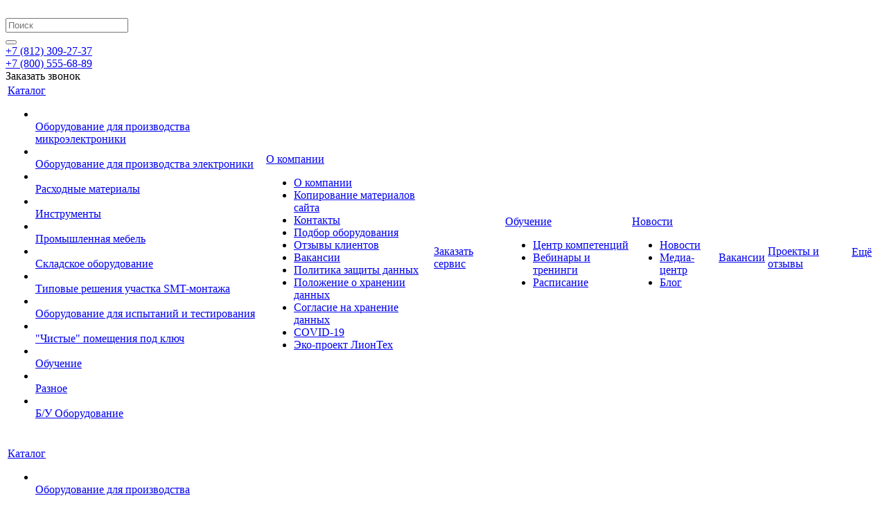

--- FILE ---
content_type: text/html; charset=UTF-8
request_url: https://liontech.ru/catalog/oborudovanie-dlya-proizvodstva-elektroniki/instrumenty-dlya-payki/remontnye-tsentry/remontnye-tsentry-serii-rd/denon-rd-500m/
body_size: 50231
content:
<!DOCTYPE html>
<html xmlns="http://www.w3.org/1999/xhtml" xml:lang="ru" lang="ru" >

<head><link rel="canonical" href="https://liontech.ru/catalog/oborudovanie-dlya-proizvodstva-elektroniki/instrumenty-dlya-payki/remontnye-tsentry/remontnye-tsentry-serii-rd/denon-rd-500m/" />
	<title>RD-500M Станция для ремонта BGA компонентов купите в ООО ЛионТех СПБ Москве</title>
	<meta name="viewport" content="initial-scale=1.0, width=device-width" />
	<meta name="HandheldFriendly" content="true" />
	<meta name="yes" content="yes" />
	<meta name="apple-mobile-web-app-status-bar-style" content="black" />
	<meta name="SKYPE_TOOLBAR" content="SKYPE_TOOLBAR_PARSER_COMPATIBLE" />
	<meta http-equiv="Content-Type" content="text/html; charset=UTF-8" />
<meta name="keywords" content="интернет-магазин, заказать, купить" />
<meta name="description" content="Ищете RD-500M Станция для ремонта BGA компонентов по хорошей цене и с техническим обслуживанием. Позвоните по  ☎ +7 (812) 309-27-37 или +7 (800) 555-68-89" />

<link href="https://fonts.googleapis.com/css?family=Open+Sans:300italic,400italic,600italic,700italic,800italic,400,300,500,600,700,800&subset=latin,cyrillic-ext"  rel="stylesheet" />
<link href="/bitrix/js/ui/design-tokens/dist/ui.design-tokens.min.css?173814795523463"  rel="stylesheet" />
<link href="/bitrix/js/ui/fonts/opensans/ui.font.opensans.min.css?16757758772320"  rel="stylesheet" />
<link href="/bitrix/js/main/popup/dist/main.popup.bundle.min.css?173814802826589"  rel="stylesheet" />
<link href="/bitrix/cache/css/s1/aspro_next/page_891058fb743aaec01700283417a82f30/page_891058fb743aaec01700283417a82f30_v1.css?1739454356842"  rel="stylesheet" />
<link href="/bitrix/cache/css/s1/aspro_next/template_f95837a7dda6d78a01b47fb4e78bd469/template_f95837a7dda6d78a01b47fb4e78bd469_v1.css?17688150971180007"  data-template-style="true" rel="stylesheet" />
<link href="/bitrix/panel/main/popup.min.css?167577592020774"  data-template-style="true"  rel="stylesheet" />
<script>if(!window.BX)window.BX={};if(!window.BX.message)window.BX.message=function(mess){if(typeof mess==='object'){for(let i in mess) {BX.message[i]=mess[i];} return true;}};</script>
<script>(window.BX||top.BX).message({"pull_server_enabled":"N","pull_config_timestamp":0,"pull_guest_mode":"N","pull_guest_user_id":0});(window.BX||top.BX).message({"PULL_OLD_REVISION":"Для продолжения корректной работы с сайтом необходимо перезагрузить страницу."});</script>
<script>(window.BX||top.BX).message({"JS_CORE_LOADING":"Загрузка...","JS_CORE_NO_DATA":"- Нет данных -","JS_CORE_WINDOW_CLOSE":"Закрыть","JS_CORE_WINDOW_EXPAND":"Развернуть","JS_CORE_WINDOW_NARROW":"Свернуть в окно","JS_CORE_WINDOW_SAVE":"Сохранить","JS_CORE_WINDOW_CANCEL":"Отменить","JS_CORE_WINDOW_CONTINUE":"Продолжить","JS_CORE_H":"ч","JS_CORE_M":"м","JS_CORE_S":"с","JSADM_AI_HIDE_EXTRA":"Скрыть лишние","JSADM_AI_ALL_NOTIF":"Показать все","JSADM_AUTH_REQ":"Требуется авторизация!","JS_CORE_WINDOW_AUTH":"Войти","JS_CORE_IMAGE_FULL":"Полный размер"});</script>

<script src="/bitrix/js/main/core/core.js?1738148022498062"></script>

<script>BX.Runtime.registerExtension({"name":"main.core","namespace":"BX","loaded":true});</script>
<script>BX.setJSList(["\/bitrix\/js\/main\/core\/core_ajax.js","\/bitrix\/js\/main\/core\/core_promise.js","\/bitrix\/js\/main\/polyfill\/promise\/js\/promise.js","\/bitrix\/js\/main\/loadext\/loadext.js","\/bitrix\/js\/main\/loadext\/extension.js","\/bitrix\/js\/main\/polyfill\/promise\/js\/promise.js","\/bitrix\/js\/main\/polyfill\/find\/js\/find.js","\/bitrix\/js\/main\/polyfill\/includes\/js\/includes.js","\/bitrix\/js\/main\/polyfill\/matches\/js\/matches.js","\/bitrix\/js\/ui\/polyfill\/closest\/js\/closest.js","\/bitrix\/js\/main\/polyfill\/fill\/main.polyfill.fill.js","\/bitrix\/js\/main\/polyfill\/find\/js\/find.js","\/bitrix\/js\/main\/polyfill\/matches\/js\/matches.js","\/bitrix\/js\/main\/polyfill\/core\/dist\/polyfill.bundle.js","\/bitrix\/js\/main\/core\/core.js","\/bitrix\/js\/main\/polyfill\/intersectionobserver\/js\/intersectionobserver.js","\/bitrix\/js\/main\/lazyload\/dist\/lazyload.bundle.js","\/bitrix\/js\/main\/polyfill\/core\/dist\/polyfill.bundle.js","\/bitrix\/js\/main\/parambag\/dist\/parambag.bundle.js"]);
</script>
<script>BX.Runtime.registerExtension({"name":"ls","namespace":"window","loaded":true});</script>
<script>BX.Runtime.registerExtension({"name":"jquery2","namespace":"window","loaded":true});</script>
<script>BX.Runtime.registerExtension({"name":"ui.design-tokens","namespace":"window","loaded":true});</script>
<script>BX.Runtime.registerExtension({"name":"ui.fonts.opensans","namespace":"window","loaded":true});</script>
<script>BX.Runtime.registerExtension({"name":"main.popup","namespace":"BX.Main","loaded":true});</script>
<script>BX.Runtime.registerExtension({"name":"popup","namespace":"window","loaded":true});</script>
<script type="extension/settings" data-extension="currency.currency-core">{"region":"ru"}</script>
<script>BX.Runtime.registerExtension({"name":"currency.currency-core","namespace":"BX.Currency","loaded":true});</script>
<script>BX.Runtime.registerExtension({"name":"currency","namespace":"window","loaded":true});</script>
<script>BX.Runtime.registerExtension({"name":"main.pageobject","namespace":"window","loaded":true});</script>
<script>(window.BX||top.BX).message({"JS_CORE_LOADING":"Загрузка...","JS_CORE_NO_DATA":"- Нет данных -","JS_CORE_WINDOW_CLOSE":"Закрыть","JS_CORE_WINDOW_EXPAND":"Развернуть","JS_CORE_WINDOW_NARROW":"Свернуть в окно","JS_CORE_WINDOW_SAVE":"Сохранить","JS_CORE_WINDOW_CANCEL":"Отменить","JS_CORE_WINDOW_CONTINUE":"Продолжить","JS_CORE_H":"ч","JS_CORE_M":"м","JS_CORE_S":"с","JSADM_AI_HIDE_EXTRA":"Скрыть лишние","JSADM_AI_ALL_NOTIF":"Показать все","JSADM_AUTH_REQ":"Требуется авторизация!","JS_CORE_WINDOW_AUTH":"Войти","JS_CORE_IMAGE_FULL":"Полный размер"});</script>
<script>BX.Runtime.registerExtension({"name":"window","namespace":"window","loaded":true});</script>
<script>(window.BX||top.BX).message({"LANGUAGE_ID":"ru","FORMAT_DATE":"DD.MM.YYYY","FORMAT_DATETIME":"DD.MM.YYYY HH:MI:SS","COOKIE_PREFIX":"BITRIX_SM","SERVER_TZ_OFFSET":"10800","UTF_MODE":"Y","SITE_ID":"s1","SITE_DIR":"\/","USER_ID":"","SERVER_TIME":1768949003,"USER_TZ_OFFSET":0,"USER_TZ_AUTO":"Y","bitrix_sessid":"5e4fcd470e7eaeee78fee15fc1b519d6"});</script>


<script src="/bitrix/js/pull/protobuf/protobuf.min.js?164745585676433"></script>
<script src="/bitrix/js/pull/protobuf/model.min.js?164745585614190"></script>
<script src="/bitrix/js/main/core/core_promise.min.js?16474558602490"></script>
<script src="/bitrix/js/rest/client/rest.client.min.js?16474558569240"></script>
<script src="/bitrix/js/pull/client/pull.client.min.js?173814791149664"></script>
<script src="/bitrix/js/main/core/core_ls.min.js?17381480282683"></script>
<script src="/bitrix/js/main/jquery/jquery-2.2.4.min.js?166297045985578"></script>
<script src="/bitrix/js/main/ajax.min.js?164745585822194"></script>
<script src="/bitrix/js/main/popup/dist/main.popup.bundle.min.js?173814802865924"></script>
<script src="/bitrix/js/currency/currency-core/dist/currency-core.bundle.min.js?17381478404569"></script>
<script src="/bitrix/js/currency/core_currency.min.js?1738147840835"></script>
<script src="/bitrix/js/main/pageobject/pageobject.min.js?1647455860570"></script>
<script src="/bitrix/js/main/core/core_window.min.js?171136657676324"></script>
<script>BX.setCSSList(["\/bitrix\/templates\/aspro_next\/components\/bitrix\/sale.gift.main.products\/main\/style.css","\/bitrix\/templates\/aspro_next\/css\/extra.css","\/bitrix\/templates\/aspro_next\/vendor\/css\/bootstrap.css","\/bitrix\/templates\/aspro_next\/css\/jquery.fancybox.css","\/bitrix\/templates\/aspro_next\/css\/styles.css","\/bitrix\/templates\/aspro_next\/css\/animation\/animation_ext.css","\/bitrix\/templates\/aspro_next\/vendor\/css\/footable.standalone.min.css","\/bitrix\/templates\/aspro_next\/css\/h1-normal.css","\/bitrix\/templates\/aspro_next\/ajax\/ajax.css","\/bitrix\/components\/cookie.notification\/templates\/.default\/style.css","\/bitrix\/templates\/aspro_next\/styles.css","\/bitrix\/templates\/aspro_next\/template_styles.css","\/bitrix\/templates\/aspro_next\/css\/media.min.css","\/bitrix\/templates\/aspro_next\/vendor\/fonts\/font-awesome\/css\/font-awesome.min.css","\/bitrix\/templates\/aspro_next\/css\/print.css","\/bitrix\/templates\/aspro_next\/themes\/custom_s1\/theme.css","\/bitrix\/templates\/aspro_next\/bg_color\/light\/bgcolors.css","\/bitrix\/templates\/aspro_next\/css\/width-3.css","\/bitrix\/templates\/aspro_next\/css\/font-1.css","\/bitrix\/templates\/aspro_next\/css\/custom.css"]);</script>
<script>BX.message({'PHONE':'Телефон','FAST_VIEW':'Быстрый просмотр','TABLES_SIZE_TITLE':'Подбор размера','SOCIAL':'Социальные сети','DESCRIPTION':'Описание магазина','ITEMS':'Товары','LOGO':'Логотип','REGISTER_INCLUDE_AREA':'Текст о регистрации','AUTH_INCLUDE_AREA':'Текст об авторизации','FRONT_IMG':'Изображение компании','EMPTY_CART':'пуста','CATALOG_VIEW_MORE':'... Показать все','CATALOG_VIEW_LESS':'... Свернуть','JS_REQUIRED':'Заполните это поле','JS_FORMAT':'Неверный формат','JS_FILE_EXT':'Недопустимое расширение файла','JS_PASSWORD_COPY':'Пароли не совпадают','JS_PASSWORD_LENGTH':'Минимум 6 символов','JS_ERROR':'Неверно заполнено поле','JS_FILE_SIZE':'Максимальный размер 5мб','JS_FILE_BUTTON_NAME':'Выберите файл','JS_FILE_DEFAULT':'Файл не найден','JS_DATE':'Некорректная дата','JS_DATETIME':'Некорректная дата/время','JS_REQUIRED_LICENSES':'Согласитесь с условиями','LICENSE_PROP':'Согласие на обработку персональных данных','LOGIN_LEN':'Введите минимум {0} символа','FANCY_CLOSE':'Закрыть','FANCY_NEXT':'Следующий','FANCY_PREV':'Предыдущий','TOP_AUTH_REGISTER':'Регистрация','CALLBACK':'Заказать звонок','S_CALLBACK':'Заказать звонок','UNTIL_AKC':'До конца акции','TITLE_QUANTITY_BLOCK':'Остаток','TITLE_QUANTITY':'шт.','TOTAL_SUMM_ITEM':'Общая стоимость ','SUBSCRIBE_SUCCESS':'Вы успешно подписались','RECAPTCHA_TEXT':'Подтвердите, что вы не робот','JS_RECAPTCHA_ERROR':'Пройдите проверку','COUNTDOWN_SEC':'сек.','COUNTDOWN_MIN':'мин.','COUNTDOWN_HOUR':'час.','COUNTDOWN_DAY0':'дней','COUNTDOWN_DAY1':'день','COUNTDOWN_DAY2':'дня','COUNTDOWN_WEAK0':'Недель','COUNTDOWN_WEAK1':'Неделя','COUNTDOWN_WEAK2':'Недели','COUNTDOWN_MONTH0':'Месяцев','COUNTDOWN_MONTH1':'Месяц','COUNTDOWN_MONTH2':'Месяца','COUNTDOWN_YEAR0':'Лет','COUNTDOWN_YEAR1':'Год','COUNTDOWN_YEAR2':'Года','CATALOG_PARTIAL_BASKET_PROPERTIES_ERROR':'Заполнены не все свойства у добавляемого товара','CATALOG_EMPTY_BASKET_PROPERTIES_ERROR':'Выберите свойства товара, добавляемые в корзину в параметрах компонента','CATALOG_ELEMENT_NOT_FOUND':'Элемент не найден','ERROR_ADD2BASKET':'Ошибка добавления товара в корзину','CATALOG_SUCCESSFUL_ADD_TO_BASKET':'Успешное добавление товара в корзину','ERROR_BASKET_TITLE':'Ошибка корзины','ERROR_BASKET_PROP_TITLE':'Выберите свойства, добавляемые в корзину','ERROR_BASKET_BUTTON':'Выбрать','BASKET_TOP':'Корзина в шапке','ERROR_ADD_DELAY_ITEM':'Ошибка отложенной корзины','VIEWED_TITLE':'Ранее вы смотрели','VIEWED_BEFORE':'Ранее вы смотрели','BEST_TITLE':'Лучшие предложения','CT_BST_SEARCH_BUTTON':'Поиск','CT_BST_SEARCH2_BUTTON':'Найти','BASKET_PRINT_BUTTON':'Распечатать','BASKET_CLEAR_ALL_BUTTON':'Очистить','BASKET_QUICK_ORDER_BUTTON':'Быстрый заказ','BASKET_CONTINUE_BUTTON':'Продолжить покупки','BASKET_ORDER_BUTTON':'Оформить заказ','SHARE_BUTTON':'Поделиться','BASKET_CHANGE_TITLE':'Ваш заказ','BASKET_CHANGE_LINK':'Изменить','MORE_INFO_SKU':'Подробнее','FROM':'от','TITLE_BLOCK_VIEWED_NAME':'Ранее вы смотрели','T_BASKET':'Корзина','FILTER_EXPAND_VALUES':'Показать все','FILTER_HIDE_VALUES':'Свернуть','FULL_ORDER':'Полный заказ','CUSTOM_COLOR_CHOOSE':'Выбрать','CUSTOM_COLOR_CANCEL':'Отмена','S_MOBILE_MENU':'Меню','NEXT_T_MENU_BACK':'Назад','NEXT_T_MENU_CALLBACK':'Обратная связь','NEXT_T_MENU_CONTACTS_TITLE':'Будьте на связи','SEARCH_TITLE':'Поиск','SOCIAL_TITLE':'Оставайтесь на связи','HEADER_SCHEDULE':'Время работы','SEO_TEXT':'SEO описание','COMPANY_IMG':'Картинка компании','COMPANY_TEXT':'Описание компании','CONFIG_SAVE_SUCCESS':'Настройки сохранены','CONFIG_SAVE_FAIL':'Ошибка сохранения настроек','ITEM_ECONOMY':'Экономия','ITEM_ARTICLE':'Артикул: ','JS_FORMAT_ORDER':'имеет неверный формат','JS_BASKET_COUNT_TITLE':'В корзине товаров на SUMM','POPUP_VIDEO':'Видео','POPUP_GIFT_TEXT':'Нашли что-то особенное? Намекните другу о подарке!','ORDER_FIO_LABEL':'Ф.И.О.','ORDER_PHONE_LABEL':'Телефон','ORDER_REGISTER_BUTTON':'Регистрация'})</script>
<script>window.lazySizesConfig = window.lazySizesConfig || {};lazySizesConfig.loadMode = 2;lazySizesConfig.expand = 100;lazySizesConfig.expFactor = 1;lazySizesConfig.hFac = 0.1;</script>
<link rel="shortcut icon" href="/favicon.ico?1766058933" type="image/x-icon" />
<link rel="apple-touch-icon" sizes="180x180" href="/upload/CNext/a90/logo.png" />
<meta property="og:description" content="Система RD-500M использует линейные направляющие, что позволяет делать микроподстройку по осям X, Y и Z и осуществлять быстрое позиционирование с высокой точностью для каждой операции; комбинации из трёх независимых нагревателей позволяют создать наиболее точный температурный профиль; высота нижнего..." />
<meta property="og:image" content="https://liontech.ru/upload/iblock/d4a/ff3edf20_c345_11e4_9899_001e67a1b484_0586b96c_ddfd_11e4_638a_001e67a1b484.resize2.jpeg" />
<link rel="image_src" href="https://liontech.ru/upload/iblock/d4a/ff3edf20_c345_11e4_9899_001e67a1b484_0586b96c_ddfd_11e4_638a_001e67a1b484.resize2.jpeg"  />
<meta property="og:title" content="RD-500M Станция для ремонта BGA компонентов купите в ООО ЛионТех СПБ Москве" />
<meta property="og:type" content="website" />
<meta property="og:url" content="https://liontech.ru/catalog/oborudovanie-dlya-proizvodstva-elektroniki/instrumenty-dlya-payki/remontnye-tsentry/remontnye-tsentry-serii-rd/denon-rd-500m/" />



<script src="/bitrix/templates/aspro_next/js/jquery.actual.min.js?16474558671251"></script>
<script src="/bitrix/templates/aspro_next/vendor/js/jquery.bxslider.min.js?164745586723647"></script>
<script src="/bitrix/templates/aspro_next/js/jqModal.min.js?16474558672622"></script>
<script src="/bitrix/templates/aspro_next/vendor/js/bootstrap.js?164745586727908"></script>
<script src="/bitrix/templates/aspro_next/vendor/js/jquery.appear.js?16474558673188"></script>
<script src="/bitrix/templates/aspro_next/js/browser.min.js?1647455867662"></script>
<script src="/bitrix/templates/aspro_next/js/jquery.fancybox.min.js?164745586721526"></script>
<script src="/bitrix/templates/aspro_next/js/jquery.flexslider.min.js?164745586722406"></script>
<script src="/bitrix/templates/aspro_next/vendor/js/moment.min.js?164745586734436"></script>
<script src="/bitrix/templates/aspro_next/vendor/js/footable.min.js?164745586782382"></script>
<script src="/bitrix/templates/aspro_next/vendor/js/lazysizes.min.js?16474558677057"></script>
<script src="/bitrix/templates/aspro_next/js/jquery.validate.min.js?164745586722257"></script>
<script src="/bitrix/templates/aspro_next/js/jquery.inputmask.bundle.min.js?164745586770933"></script>
<script src="/bitrix/templates/aspro_next/js/jquery.easing.1.3.min.js?16474558673338"></script>
<script src="/bitrix/templates/aspro_next/js/equalize.min.js?1647455867588"></script>
<script src="/bitrix/templates/aspro_next/js/jquery.alphanumeric.min.js?1647455867942"></script>
<script src="/bitrix/templates/aspro_next/js/jquery.cookie.min.js?16474558673066"></script>
<script src="/bitrix/templates/aspro_next/js/jquery.plugin.min.js?16474558673181"></script>
<script src="/bitrix/templates/aspro_next/js/jquery.countdown.min.js?164745586713137"></script>
<script src="/bitrix/templates/aspro_next/js/jquery.countdown-ru.min.js?16474558671011"></script>
<script src="/bitrix/templates/aspro_next/js/jquery.ikSelect.min.js?164745586717725"></script>
<script src="/bitrix/templates/aspro_next/js/jquery.mobile.custom.touch.min.js?16474558677784"></script>
<script src="/bitrix/templates/aspro_next/js/jquery.dotdotdot.min.js?16474558675908"></script>
<script src="/bitrix/templates/aspro_next/js/rating_likes.min.js?16474558677297"></script>
<script src="/bitrix/templates/aspro_next/js/video_banner.min.js?164745586716151"></script>
<script src="/bitrix/templates/aspro_next/js/main.min.js?1647455867152165"></script>
<script src="/bitrix/components/bitrix/search.title/script.min.js?16474558646443"></script>
<script src="/bitrix/templates/aspro_next/components/bitrix/search.title/corp/script.min.js?16474558686277"></script>
<script src="/bitrix/templates/aspro_next/components/bitrix/menu/left_front_catalog/script.js?164745586869"></script>
<script src="/bitrix/templates/aspro_next/components/bitrix/search.title/fixed/script.min.js?16474558686349"></script>
<script src="/bitrix/templates/aspro_next/js/custom.js?1647455867100"></script>
<script src="/bitrix/templates/aspro_next/components/bitrix/catalog.element/main/script.min.js?164745586879883"></script>
<script src="/bitrix/templates/aspro_next/components/bitrix/sale.gift.product/main/script.min.js?164745586832510"></script>
<script src="/bitrix/templates/aspro_next/components/bitrix/sale.gift.main.products/main/script.min.js?16474558682564"></script>
<script src="/bitrix/templates/aspro_next/js/jquery.history.min.js?164745586721571"></script>
<script src="/bitrix/templates/aspro_next/components/bitrix/subscribe.edit/footer/script.min.js?164745586893"></script>
<script>var _ba = _ba || []; _ba.push(["aid", "8204a0fe1e924899a7685c95a50920f2"]); _ba.push(["host", "liontech.ru"]); (function() {var ba = document.createElement("script"); ba.type = "text/javascript"; ba.async = true;ba.src = (document.location.protocol == "https:" ? "https://" : "http://") + "bitrix.info/ba.js";var s = document.getElementsByTagName("script")[0];s.parentNode.insertBefore(ba, s);})();</script>


			
	<!-- <script>
		(function(w, d, s, h, id) {
			w.roistatProjectId = id; w.roistatHost = h;
			var p = d.location.protocol == "https:" ? "https://" : "http://";
			var u = /^.*roistat_visit=[^;]+(.*)?$/.test(d.cookie) ? "/dist/module.js" : "/api/site/1.0/"+id+"/init";
			var js = d.createElement(s); js.charset="UTF-8"; js.async = 1; js.src = p+h+u; var js2 = d.getElementsByTagName(s)[0]; js2.parentNode.insertBefore(js, js2);
		})(window, document, 'script', 'cloud.roistat.com', '81d3e7e09b85a3cbab8efc0df2e549c1');
	</script> -->
    <link rel="icon" href="/favicon.ico" type="image/x-icon">
	<!-- Yandex.Metrika counter -->
	<script>
       var ip = {ipadd: "3.139.61.197"};
   </script>
	<script >
	   (function(m,e,t,r,i,k,a){m[i]=m[i]||function(){(m[i].a=m[i].a||[]).push(arguments)};
	   m[i].l=1*new Date();k=e.createElement(t),a=e.getElementsByTagName(t)[0],k.async=1,k.src=r,a.parentNode.insertBefore(k,a)})
	   (window, document, "script", "https://mc.yandex.ru/metrika/tag.js", "ym");

	   ym(20841199, "init", {
		    params:window.ip,
			clickmap:true,
			trackLinks:true,
			accurateTrackBounce:true,
			webvisor:true,
			ecommerce:"dataLayer"
	   });
	</script>
	<noscript><img lazyload class="lazyload" src="[data-uri]" data-src="https://mc.yandex.ru/watch/20841199" style="position:absolute; left:-9999px;" alt="" /></noscript>
	<!-- /Yandex.Metrika counter -->

	<!-- Google Tag Manager -->
	<script>(function(w,d,s,l,i){w[l]=w[l]||[];w[l].push({'gtm.start':
	new Date().getTime(),event:'gtm.js'});var f=d.getElementsByTagName(s)[0],
	j=d.createElement(s),dl=l!='dataLayer'?'&l='+l:'';j.async=true;j.src=
	'https://www.googletagmanager.com/gtm.js?id='+i+dl;f.parentNode.insertBefore(j,f);
	})(window,document,'script','dataLayer','GTM-5V9NNQ');</script>
	<!-- End Google Tag Manager -->
	<!-- Global site tag (gtag.js) - Google Analytics -->
	<script async src="https://www.googletagmanager.com/gtag/js?id=UA-44261126-1"></script>
	<script>
	  window.dataLayer = window.dataLayer || [];
	  function gtag(){dataLayer.push(arguments);}
	  gtag('js', new Date());

	  gtag('config', 'UA-44261126-1');
	</script>

</head>
<body class="site_s1 fill_bg_y " id="main">
	<div id="panel"></div>
	
	





				<!--'start_frame_cache_basketitems-component-block'-->												<div id="ajax_basket"></div>
					<!--'end_frame_cache_basketitems-component-block'-->				<script>
				BX.message({'MIN_ORDER_PRICE_TEXT':'<b>Минимальная сумма заказа #PRICE#<\/b><br/>Пожалуйста, добавьте еще товаров в корзину','LICENSES_TEXT':'Я согласен на <a href=\"/include/licenses_detail.php\" target=\"_blank\">обработку персональных данных<\/a>'});

		var arNextOptions = ({
			"SITE_DIR" : "/",
			"SITE_ID" : "s1",
			"SITE_ADDRESS" : "liontech.ru",
			"FORM" : ({
				"ASK_FORM_ID" : "ASK",
				"SERVICES_FORM_ID" : "SERVICES",
				"FEEDBACK_FORM_ID" : "FEEDBACK",
				"CALLBACK_FORM_ID" : "CALLBACK",
				"RESUME_FORM_ID" : "RESUME",
				"TOORDER_FORM_ID" : "TOORDER"
			}),
			"PAGES" : ({
				"FRONT_PAGE" : "",
				"BASKET_PAGE" : "",
				"ORDER_PAGE" : "",
				"PERSONAL_PAGE" : "",
				"CATALOG_PAGE" : "1",
				"CATALOG_PAGE_URL" : "/catalog/",
				"BASKET_PAGE_URL" : "/basket/",
			}),
			"PRICES" : ({
				"MIN_PRICE" : "1000",
			}),
			"THEME" : ({
				'THEME_SWITCHER' : 'N',
				'BASE_COLOR' : 'CUSTOM',
				'BASE_COLOR_CUSTOM' : '2f2f37',
				'TOP_MENU' : '',
				'TOP_MENU_FIXED' : 'Y',
				'COLORED_LOGO' : 'N',
				'SIDE_MENU' : 'LEFT',
				'SCROLLTOTOP_TYPE' : 'ROUND_COLOR',
				'SCROLLTOTOP_POSITION' : 'PADDING',
				'USE_LAZY_LOAD' : 'Y',
				'CAPTCHA_FORM_TYPE' : '',
				'ONE_CLICK_BUY_CAPTCHA' : 'N',
				'PHONE_MASK' : '+7 (999) 999-99-99',
				'VALIDATE_PHONE_MASK' : '^[+][0-9] [(][0-9]{3}[)] [0-9]{3}[-][0-9]{2}[-][0-9]{2}$',
				'DATE_MASK' : 'd.m.y',
				'DATE_PLACEHOLDER' : 'дд.мм.гггг',
				'VALIDATE_DATE_MASK' : '^[0-9]{1,2}\.[0-9]{1,2}\.[0-9]{4}$',
				'DATETIME_MASK' : 'd.m.y h:s',
				'DATETIME_PLACEHOLDER' : 'дд.мм.гггг чч:мм',
				'VALIDATE_DATETIME_MASK' : '^[0-9]{1,2}\.[0-9]{1,2}\.[0-9]{4} [0-9]{1,2}\:[0-9]{1,2}$',
				'VALIDATE_FILE_EXT' : 'png|jpg|jpeg|gif|doc|docx|xls|xlsx|txt|pdf|odt|rtf',
				'BANNER_WIDTH' : '',
				'BIGBANNER_ANIMATIONTYPE' : 'SLIDE_HORIZONTAL',
				'BIGBANNER_SLIDESSHOWSPEED' : '5000',
				'BIGBANNER_ANIMATIONSPEED' : '600',
				'PARTNERSBANNER_SLIDESSHOWSPEED' : '5000',
				'PARTNERSBANNER_ANIMATIONSPEED' : '600',
				'ORDER_BASKET_VIEW' : 'FLY',
				'SHOW_BASKET_ONADDTOCART' : 'Y',
				'SHOW_BASKET_PRINT' : 'Y',
				"SHOW_ONECLICKBUY_ON_BASKET_PAGE" : 'Y',
				'SHOW_LICENCE' : 'Y',
				'LICENCE_CHECKED' : 'N',
				'LOGIN_EQUAL_EMAIL' : 'Y',
				'PERSONAL_ONEFIO' : 'Y',
				'SHOW_TOTAL_SUMM' : 'N',
				'SHOW_TOTAL_SUMM_TYPE' : 'CHANGE',
				'CHANGE_TITLE_ITEM' : 'Y',
				'DISCOUNT_PRICE' : '',
				'STORES' : '',
				'STORES_SOURCE' : 'IBLOCK',
				'TYPE_SKU' : 'TYPE_1',
				'MENU_POSITION' : 'LINE',
				'MENU_TYPE_VIEW' : 'HOVER',
				'DETAIL_PICTURE_MODE' : 'POPUP',
				'PAGE_WIDTH' : '3',
				'PAGE_CONTACTS' : '4',
				'HEADER_TYPE' : '5',
				'REGIONALITY_SEARCH_ROW' : 'N',
				'HEADER_TOP_LINE' : '',
				'HEADER_FIXED' : '2',
				'HEADER_MOBILE' : '1',
				'HEADER_MOBILE_MENU' : '1',
				'HEADER_MOBILE_MENU_SHOW_TYPE' : '',
				'TYPE_SEARCH' : 'fixed',
				'PAGE_TITLE' : '3',
				'INDEX_TYPE' : 'index3',
				'FOOTER_TYPE' : '4',
				'PRINT_BUTTON' : 'N',
				'EXPRESSION_FOR_PRINT_PAGE' : 'Версия для печати',
				'EXPRESSION_FOR_FAST_VIEW' : 'Быстрый просмотр',
				'FILTER_VIEW' : 'VERTICAL',
				'YA_GOALS' : 'Y',
				'YA_COUNTER_ID' : '20841199',
				'USE_FORMS_GOALS' : 'SINGLE',
				'USE_SALE_GOALS' : '',
				'USE_DEBUG_GOALS' : 'N',
				'SHOW_HEADER_GOODS' : 'Y',
				'INSTAGRAMM_INDEX' : 'N',
				'USE_PHONE_AUTH': 'N',
				'MOBILE_CATALOG_LIST_ELEMENTS_COMPACT': 'Y',
			}),
			"PRESETS": [{'ID':'968','TITLE':'Тип 1','DESCRIPTION':'','IMG':'/bitrix/images/aspro.next/themes/preset968_1544181424.png','OPTIONS':{'THEME_SWITCHER':'Y','BASE_COLOR':'9','BASE_COLOR_CUSTOM':'1976d2','SHOW_BG_BLOCK':'N','COLORED_LOGO':'Y','PAGE_WIDTH':'3','FONT_STYLE':'2','MENU_COLOR':'COLORED','LEFT_BLOCK':'1','SIDE_MENU':'LEFT','H1_STYLE':'2','TYPE_SEARCH':'fixed','PAGE_TITLE':'1','HOVER_TYPE_IMG':'shine','SHOW_LICENCE':'Y','MAX_DEPTH_MENU':'3','HIDE_SITE_NAME_TITLE':'Y','SHOW_CALLBACK':'Y','PRINT_BUTTON':'N','USE_GOOGLE_RECAPTCHA':'N','GOOGLE_RECAPTCHA_SHOW_LOGO':'Y','HIDDEN_CAPTCHA':'Y','INSTAGRAMM_WIDE_BLOCK':'N','BIGBANNER_HIDEONNARROW':'N','INDEX_TYPE':{'VALUE':'index1','SUB_PARAMS':{'TIZERS':'Y','CATALOG_SECTIONS':'Y','CATALOG_TAB':'Y','MIDDLE_ADV':'Y','SALE':'Y','BLOG':'Y','BOTTOM_BANNERS':'Y','COMPANY_TEXT':'Y','BRANDS':'Y','INSTAGRAMM':'Y'}},'FRONT_PAGE_BRANDS':'brands_slider','FRONT_PAGE_SECTIONS':'front_sections_only','TOP_MENU_FIXED':'Y','HEADER_TYPE':'1','USE_REGIONALITY':'Y','FILTER_VIEW':'COMPACT','SEARCH_VIEW_TYPE':'with_filter','USE_FAST_VIEW_PAGE_DETAIL':'fast_view_1','SHOW_TOTAL_SUMM':'Y','CHANGE_TITLE_ITEM':'N','VIEW_TYPE_HIGHLOAD_PROP':'N','SHOW_HEADER_GOODS':'Y','SEARCH_HIDE_NOT_AVAILABLE':'N','LEFT_BLOCK_CATALOG_ICONS':'N','SHOW_CATALOG_SECTIONS_ICONS':'Y','LEFT_BLOCK_CATALOG_DETAIL':'Y','CATALOG_COMPARE':'Y','CATALOG_PAGE_DETAIL':'element_1','SHOW_BREADCRUMBS_CATALOG_SUBSECTIONS':'Y','SHOW_BREADCRUMBS_CATALOG_CHAIN':'H1','TYPE_SKU':'TYPE_1','DETAIL_PICTURE_MODE':'POPUP','MENU_POSITION':'LINE','MENU_TYPE_VIEW':'HOVER','VIEWED_TYPE':'LOCAL','VIEWED_TEMPLATE':'HORIZONTAL','USE_WORD_EXPRESSION':'Y','ORDER_BASKET_VIEW':'FLY','ORDER_BASKET_COLOR':'DARK','SHOW_BASKET_ONADDTOCART':'Y','SHOW_BASKET_PRINT':'Y','SHOW_BASKET_ON_PAGES':'N','USE_PRODUCT_QUANTITY_LIST':'Y','USE_PRODUCT_QUANTITY_DETAIL':'Y','ONE_CLICK_BUY_CAPTCHA':'N','SHOW_ONECLICKBUY_ON_BASKET_PAGE':'Y','ONECLICKBUY_SHOW_DELIVERY_NOTE':'N','PAGE_CONTACTS':'3','CONTACTS_USE_FEEDBACK':'Y','CONTACTS_USE_MAP':'Y','BLOG_PAGE':'list_elements_2','PROJECTS_PAGE':'list_elements_2','NEWS_PAGE':'list_elements_3','STAFF_PAGE':'list_elements_1','PARTNERS_PAGE':'list_elements_3','PARTNERS_PAGE_DETAIL':'element_4','VACANCY_PAGE':'list_elements_1','LICENSES_PAGE':'list_elements_2','FOOTER_TYPE':'4','ADV_TOP_HEADER':'N','ADV_TOP_UNDERHEADER':'N','ADV_SIDE':'Y','ADV_CONTENT_TOP':'N','ADV_CONTENT_BOTTOM':'N','ADV_FOOTER':'N','HEADER_MOBILE_FIXED':'Y','HEADER_MOBILE':'1','HEADER_MOBILE_MENU':'1','HEADER_MOBILE_MENU_OPEN':'1','PERSONAL_ONEFIO':'Y','LOGIN_EQUAL_EMAIL':'Y','YA_GOALS':'N','YANDEX_ECOMERCE':'N','GOOGLE_ECOMERCE':'N'}},{'ID':'221','TITLE':'Тип 2','DESCRIPTION':'','IMG':'/bitrix/images/aspro.next/themes/preset221_1544181431.png','OPTIONS':{'THEME_SWITCHER':'Y','BASE_COLOR':'11','BASE_COLOR_CUSTOM':'107bb1','SHOW_BG_BLOCK':'N','COLORED_LOGO':'Y','PAGE_WIDTH':'2','FONT_STYLE':'8','MENU_COLOR':'LIGHT','LEFT_BLOCK':'2','SIDE_MENU':'LEFT','H1_STYLE':'2','TYPE_SEARCH':'fixed','PAGE_TITLE':'1','HOVER_TYPE_IMG':'shine','SHOW_LICENCE':'Y','MAX_DEPTH_MENU':'4','HIDE_SITE_NAME_TITLE':'Y','SHOW_CALLBACK':'Y','PRINT_BUTTON':'N','USE_GOOGLE_RECAPTCHA':'N','GOOGLE_RECAPTCHA_SHOW_LOGO':'Y','HIDDEN_CAPTCHA':'Y','INSTAGRAMM_WIDE_BLOCK':'N','BIGBANNER_HIDEONNARROW':'N','INDEX_TYPE':{'VALUE':'index3','SUB_PARAMS':{'TOP_ADV_BOTTOM_BANNER':'Y','FLOAT_BANNER':'Y','CATALOG_SECTIONS':'Y','CATALOG_TAB':'Y','TIZERS':'Y','SALE':'Y','BOTTOM_BANNERS':'Y','COMPANY_TEXT':'Y','BRANDS':'Y','INSTAGRAMM':'N'}},'FRONT_PAGE_BRANDS':'brands_slider','FRONT_PAGE_SECTIONS':'front_sections_with_childs','TOP_MENU_FIXED':'Y','HEADER_TYPE':'2','USE_REGIONALITY':'Y','FILTER_VIEW':'VERTICAL','SEARCH_VIEW_TYPE':'with_filter','USE_FAST_VIEW_PAGE_DETAIL':'fast_view_1','SHOW_TOTAL_SUMM':'Y','CHANGE_TITLE_ITEM':'N','VIEW_TYPE_HIGHLOAD_PROP':'N','SHOW_HEADER_GOODS':'Y','SEARCH_HIDE_NOT_AVAILABLE':'N','LEFT_BLOCK_CATALOG_ICONS':'N','SHOW_CATALOG_SECTIONS_ICONS':'Y','LEFT_BLOCK_CATALOG_DETAIL':'Y','CATALOG_COMPARE':'Y','CATALOG_PAGE_DETAIL':'element_3','SHOW_BREADCRUMBS_CATALOG_SUBSECTIONS':'Y','SHOW_BREADCRUMBS_CATALOG_CHAIN':'H1','TYPE_SKU':'TYPE_1','DETAIL_PICTURE_MODE':'POPUP','MENU_POSITION':'LINE','MENU_TYPE_VIEW':'HOVER','VIEWED_TYPE':'LOCAL','VIEWED_TEMPLATE':'HORIZONTAL','USE_WORD_EXPRESSION':'Y','ORDER_BASKET_VIEW':'NORMAL','ORDER_BASKET_COLOR':'DARK','SHOW_BASKET_ONADDTOCART':'Y','SHOW_BASKET_PRINT':'Y','SHOW_BASKET_ON_PAGES':'N','USE_PRODUCT_QUANTITY_LIST':'Y','USE_PRODUCT_QUANTITY_DETAIL':'Y','ONE_CLICK_BUY_CAPTCHA':'N','SHOW_ONECLICKBUY_ON_BASKET_PAGE':'Y','ONECLICKBUY_SHOW_DELIVERY_NOTE':'N','PAGE_CONTACTS':'3','CONTACTS_USE_FEEDBACK':'Y','CONTACTS_USE_MAP':'Y','BLOG_PAGE':'list_elements_2','PROJECTS_PAGE':'list_elements_2','NEWS_PAGE':'list_elements_3','STAFF_PAGE':'list_elements_1','PARTNERS_PAGE':'list_elements_3','PARTNERS_PAGE_DETAIL':'element_4','VACANCY_PAGE':'list_elements_1','LICENSES_PAGE':'list_elements_2','FOOTER_TYPE':'1','ADV_TOP_HEADER':'N','ADV_TOP_UNDERHEADER':'N','ADV_SIDE':'Y','ADV_CONTENT_TOP':'N','ADV_CONTENT_BOTTOM':'N','ADV_FOOTER':'N','HEADER_MOBILE_FIXED':'Y','HEADER_MOBILE':'1','HEADER_MOBILE_MENU':'1','HEADER_MOBILE_MENU_OPEN':'1','PERSONAL_ONEFIO':'Y','LOGIN_EQUAL_EMAIL':'Y','YA_GOALS':'N','YANDEX_ECOMERCE':'N','GOOGLE_ECOMERCE':'N'}},{'ID':'215','TITLE':'Тип 3','DESCRIPTION':'','IMG':'/bitrix/images/aspro.next/themes/preset215_1544181438.png','OPTIONS':{'THEME_SWITCHER':'Y','BASE_COLOR':'16','BASE_COLOR_CUSTOM':'188b30','SHOW_BG_BLOCK':'N','COLORED_LOGO':'Y','PAGE_WIDTH':'3','FONT_STYLE':'8','MENU_COLOR':'LIGHT','LEFT_BLOCK':'3','SIDE_MENU':'LEFT','H1_STYLE':'2','TYPE_SEARCH':'fixed','PAGE_TITLE':'1','HOVER_TYPE_IMG':'shine','SHOW_LICENCE':'Y','MAX_DEPTH_MENU':'4','HIDE_SITE_NAME_TITLE':'Y','SHOW_CALLBACK':'Y','PRINT_BUTTON':'N','USE_GOOGLE_RECAPTCHA':'N','GOOGLE_RECAPTCHA_SHOW_LOGO':'Y','HIDDEN_CAPTCHA':'Y','INSTAGRAMM_WIDE_BLOCK':'N','BIGBANNER_HIDEONNARROW':'N','INDEX_TYPE':{'VALUE':'index2','SUB_PARAMS':[]},'FRONT_PAGE_BRANDS':'brands_list','FRONT_PAGE_SECTIONS':'front_sections_with_childs','TOP_MENU_FIXED':'Y','HEADER_TYPE':'2','USE_REGIONALITY':'Y','FILTER_VIEW':'VERTICAL','SEARCH_VIEW_TYPE':'with_filter','USE_FAST_VIEW_PAGE_DETAIL':'fast_view_1','SHOW_TOTAL_SUMM':'Y','CHANGE_TITLE_ITEM':'N','VIEW_TYPE_HIGHLOAD_PROP':'N','SHOW_HEADER_GOODS':'Y','SEARCH_HIDE_NOT_AVAILABLE':'N','LEFT_BLOCK_CATALOG_ICONS':'N','SHOW_CATALOG_SECTIONS_ICONS':'Y','LEFT_BLOCK_CATALOG_DETAIL':'Y','CATALOG_COMPARE':'Y','CATALOG_PAGE_DETAIL':'element_4','SHOW_BREADCRUMBS_CATALOG_SUBSECTIONS':'Y','SHOW_BREADCRUMBS_CATALOG_CHAIN':'H1','TYPE_SKU':'TYPE_1','DETAIL_PICTURE_MODE':'POPUP','MENU_POSITION':'LINE','MENU_TYPE_VIEW':'HOVER','VIEWED_TYPE':'LOCAL','VIEWED_TEMPLATE':'HORIZONTAL','USE_WORD_EXPRESSION':'Y','ORDER_BASKET_VIEW':'NORMAL','ORDER_BASKET_COLOR':'DARK','SHOW_BASKET_ONADDTOCART':'Y','SHOW_BASKET_PRINT':'Y','SHOW_BASKET_ON_PAGES':'N','USE_PRODUCT_QUANTITY_LIST':'Y','USE_PRODUCT_QUANTITY_DETAIL':'Y','ONE_CLICK_BUY_CAPTCHA':'N','SHOW_ONECLICKBUY_ON_BASKET_PAGE':'Y','ONECLICKBUY_SHOW_DELIVERY_NOTE':'N','PAGE_CONTACTS':'3','CONTACTS_USE_FEEDBACK':'Y','CONTACTS_USE_MAP':'Y','BLOG_PAGE':'list_elements_2','PROJECTS_PAGE':'list_elements_2','NEWS_PAGE':'list_elements_3','STAFF_PAGE':'list_elements_1','PARTNERS_PAGE':'list_elements_3','PARTNERS_PAGE_DETAIL':'element_4','VACANCY_PAGE':'list_elements_1','LICENSES_PAGE':'list_elements_2','FOOTER_TYPE':'1','ADV_TOP_HEADER':'N','ADV_TOP_UNDERHEADER':'N','ADV_SIDE':'Y','ADV_CONTENT_TOP':'N','ADV_CONTENT_BOTTOM':'N','ADV_FOOTER':'N','HEADER_MOBILE_FIXED':'Y','HEADER_MOBILE':'1','HEADER_MOBILE_MENU':'1','HEADER_MOBILE_MENU_OPEN':'1','PERSONAL_ONEFIO':'Y','LOGIN_EQUAL_EMAIL':'Y','YA_GOALS':'N','YANDEX_ECOMERCE':'N','GOOGLE_ECOMERCE':'N'}},{'ID':'881','TITLE':'Тип 4','DESCRIPTION':'','IMG':'/bitrix/images/aspro.next/themes/preset881_1544181443.png','OPTIONS':{'THEME_SWITCHER':'Y','BASE_COLOR':'CUSTOM','BASE_COLOR_CUSTOM':'f07c00','SHOW_BG_BLOCK':'N','COLORED_LOGO':'Y','PAGE_WIDTH':'1','FONT_STYLE':'1','MENU_COLOR':'COLORED','LEFT_BLOCK':'2','SIDE_MENU':'RIGHT','H1_STYLE':'2','TYPE_SEARCH':'fixed','PAGE_TITLE':'3','HOVER_TYPE_IMG':'blink','SHOW_LICENCE':'Y','MAX_DEPTH_MENU':'4','HIDE_SITE_NAME_TITLE':'Y','SHOW_CALLBACK':'Y','PRINT_BUTTON':'Y','USE_GOOGLE_RECAPTCHA':'N','GOOGLE_RECAPTCHA_SHOW_LOGO':'Y','HIDDEN_CAPTCHA':'Y','INSTAGRAMM_WIDE_BLOCK':'N','BIGBANNER_HIDEONNARROW':'N','INDEX_TYPE':{'VALUE':'index4','SUB_PARAMS':[]},'FRONT_PAGE_BRANDS':'brands_slider','FRONT_PAGE_SECTIONS':'front_sections_with_childs','TOP_MENU_FIXED':'Y','HEADER_TYPE':'9','USE_REGIONALITY':'Y','FILTER_VIEW':'COMPACT','SEARCH_VIEW_TYPE':'with_filter','USE_FAST_VIEW_PAGE_DETAIL':'fast_view_1','SHOW_TOTAL_SUMM':'Y','CHANGE_TITLE_ITEM':'N','VIEW_TYPE_HIGHLOAD_PROP':'N','SHOW_HEADER_GOODS':'Y','SEARCH_HIDE_NOT_AVAILABLE':'N','LEFT_BLOCK_CATALOG_ICONS':'N','SHOW_CATALOG_SECTIONS_ICONS':'Y','LEFT_BLOCK_CATALOG_DETAIL':'Y','CATALOG_COMPARE':'Y','CATALOG_PAGE_DETAIL':'element_4','SHOW_BREADCRUMBS_CATALOG_SUBSECTIONS':'Y','SHOW_BREADCRUMBS_CATALOG_CHAIN':'H1','TYPE_SKU':'TYPE_1','DETAIL_PICTURE_MODE':'POPUP','MENU_POSITION':'LINE','MENU_TYPE_VIEW':'HOVER','VIEWED_TYPE':'LOCAL','VIEWED_TEMPLATE':'HORIZONTAL','USE_WORD_EXPRESSION':'Y','ORDER_BASKET_VIEW':'NORMAL','ORDER_BASKET_COLOR':'DARK','SHOW_BASKET_ONADDTOCART':'Y','SHOW_BASKET_PRINT':'Y','SHOW_BASKET_ON_PAGES':'N','USE_PRODUCT_QUANTITY_LIST':'Y','USE_PRODUCT_QUANTITY_DETAIL':'Y','ONE_CLICK_BUY_CAPTCHA':'N','SHOW_ONECLICKBUY_ON_BASKET_PAGE':'Y','ONECLICKBUY_SHOW_DELIVERY_NOTE':'N','PAGE_CONTACTS':'1','CONTACTS_USE_FEEDBACK':'Y','CONTACTS_USE_MAP':'Y','BLOG_PAGE':'list_elements_2','PROJECTS_PAGE':'list_elements_2','NEWS_PAGE':'list_elements_3','STAFF_PAGE':'list_elements_1','PARTNERS_PAGE':'list_elements_3','PARTNERS_PAGE_DETAIL':'element_4','VACANCY_PAGE':'list_elements_1','LICENSES_PAGE':'list_elements_2','FOOTER_TYPE':'1','ADV_TOP_HEADER':'N','ADV_TOP_UNDERHEADER':'N','ADV_SIDE':'Y','ADV_CONTENT_TOP':'N','ADV_CONTENT_BOTTOM':'N','ADV_FOOTER':'N','HEADER_MOBILE_FIXED':'Y','HEADER_MOBILE':'1','HEADER_MOBILE_MENU':'1','HEADER_MOBILE_MENU_OPEN':'1','PERSONAL_ONEFIO':'Y','LOGIN_EQUAL_EMAIL':'Y','YA_GOALS':'N','YANDEX_ECOMERCE':'N','GOOGLE_ECOMERCE':'N'}},{'ID':'741','TITLE':'Тип 5','DESCRIPTION':'','IMG':'/bitrix/images/aspro.next/themes/preset741_1544181450.png','OPTIONS':{'THEME_SWITCHER':'Y','BASE_COLOR':'CUSTOM','BASE_COLOR_CUSTOM':'d42727','BGCOLOR_THEME':'LIGHT','CUSTOM_BGCOLOR_THEME':'f6f6f7','SHOW_BG_BLOCK':'Y','COLORED_LOGO':'Y','PAGE_WIDTH':'2','FONT_STYLE':'5','MENU_COLOR':'COLORED','LEFT_BLOCK':'2','SIDE_MENU':'LEFT','H1_STYLE':'2','TYPE_SEARCH':'fixed','PAGE_TITLE':'1','HOVER_TYPE_IMG':'shine','SHOW_LICENCE':'Y','MAX_DEPTH_MENU':'4','HIDE_SITE_NAME_TITLE':'Y','SHOW_CALLBACK':'Y','PRINT_BUTTON':'N','USE_GOOGLE_RECAPTCHA':'N','GOOGLE_RECAPTCHA_SHOW_LOGO':'Y','HIDDEN_CAPTCHA':'Y','INSTAGRAMM_WIDE_BLOCK':'N','BIGBANNER_HIDEONNARROW':'N','INDEX_TYPE':{'VALUE':'index3','SUB_PARAMS':{'TOP_ADV_BOTTOM_BANNER':'Y','FLOAT_BANNER':'Y','CATALOG_SECTIONS':'Y','CATALOG_TAB':'Y','TIZERS':'Y','SALE':'Y','BOTTOM_BANNERS':'Y','COMPANY_TEXT':'Y','BRANDS':'Y','INSTAGRAMM':'N'}},'FRONT_PAGE_BRANDS':'brands_slider','FRONT_PAGE_SECTIONS':'front_sections_only','TOP_MENU_FIXED':'Y','HEADER_TYPE':'3','USE_REGIONALITY':'Y','FILTER_VIEW':'VERTICAL','SEARCH_VIEW_TYPE':'with_filter','USE_FAST_VIEW_PAGE_DETAIL':'fast_view_1','SHOW_TOTAL_SUMM':'Y','CHANGE_TITLE_ITEM':'N','VIEW_TYPE_HIGHLOAD_PROP':'N','SHOW_HEADER_GOODS':'Y','SEARCH_HIDE_NOT_AVAILABLE':'N','LEFT_BLOCK_CATALOG_ICONS':'N','SHOW_CATALOG_SECTIONS_ICONS':'Y','LEFT_BLOCK_CATALOG_DETAIL':'Y','CATALOG_COMPARE':'Y','CATALOG_PAGE_DETAIL':'element_1','SHOW_BREADCRUMBS_CATALOG_SUBSECTIONS':'Y','SHOW_BREADCRUMBS_CATALOG_CHAIN':'H1','TYPE_SKU':'TYPE_1','DETAIL_PICTURE_MODE':'POPUP','MENU_POSITION':'LINE','MENU_TYPE_VIEW':'HOVER','VIEWED_TYPE':'LOCAL','VIEWED_TEMPLATE':'HORIZONTAL','USE_WORD_EXPRESSION':'Y','ORDER_BASKET_VIEW':'NORMAL','ORDER_BASKET_COLOR':'DARK','SHOW_BASKET_ONADDTOCART':'Y','SHOW_BASKET_PRINT':'Y','SHOW_BASKET_ON_PAGES':'N','USE_PRODUCT_QUANTITY_LIST':'Y','USE_PRODUCT_QUANTITY_DETAIL':'Y','ONE_CLICK_BUY_CAPTCHA':'N','SHOW_ONECLICKBUY_ON_BASKET_PAGE':'Y','ONECLICKBUY_SHOW_DELIVERY_NOTE':'N','PAGE_CONTACTS':'3','CONTACTS_USE_FEEDBACK':'Y','CONTACTS_USE_MAP':'Y','BLOG_PAGE':'list_elements_2','PROJECTS_PAGE':'list_elements_2','NEWS_PAGE':'list_elements_3','STAFF_PAGE':'list_elements_1','PARTNERS_PAGE':'list_elements_3','PARTNERS_PAGE_DETAIL':'element_4','VACANCY_PAGE':'list_elements_1','LICENSES_PAGE':'list_elements_2','FOOTER_TYPE':'4','ADV_TOP_HEADER':'N','ADV_TOP_UNDERHEADER':'N','ADV_SIDE':'Y','ADV_CONTENT_TOP':'N','ADV_CONTENT_BOTTOM':'N','ADV_FOOTER':'N','HEADER_MOBILE_FIXED':'Y','HEADER_MOBILE':'1','HEADER_MOBILE_MENU':'1','HEADER_MOBILE_MENU_OPEN':'1','PERSONAL_ONEFIO':'Y','LOGIN_EQUAL_EMAIL':'Y','YA_GOALS':'N','YANDEX_ECOMERCE':'N','GOOGLE_ECOMERCE':'N'}},{'ID':'889','TITLE':'Тип 6','DESCRIPTION':'','IMG':'/bitrix/images/aspro.next/themes/preset889_1544181455.png','OPTIONS':{'THEME_SWITCHER':'Y','BASE_COLOR':'9','BASE_COLOR_CUSTOM':'1976d2','SHOW_BG_BLOCK':'N','COLORED_LOGO':'Y','PAGE_WIDTH':'2','FONT_STYLE':'8','MENU_COLOR':'COLORED','LEFT_BLOCK':'2','SIDE_MENU':'LEFT','H1_STYLE':'2','TYPE_SEARCH':'fixed','PAGE_TITLE':'1','HOVER_TYPE_IMG':'shine','SHOW_LICENCE':'Y','MAX_DEPTH_MENU':'3','HIDE_SITE_NAME_TITLE':'Y','SHOW_CALLBACK':'Y','PRINT_BUTTON':'N','USE_GOOGLE_RECAPTCHA':'N','GOOGLE_RECAPTCHA_SHOW_LOGO':'Y','HIDDEN_CAPTCHA':'Y','INSTAGRAMM_WIDE_BLOCK':'N','BIGBANNER_HIDEONNARROW':'N','INDEX_TYPE':{'VALUE':'index1','SUB_PARAMS':{'TIZERS':'Y','CATALOG_SECTIONS':'Y','CATALOG_TAB':'Y','MIDDLE_ADV':'Y','SALE':'Y','BLOG':'Y','BOTTOM_BANNERS':'Y','COMPANY_TEXT':'Y','BRANDS':'Y','INSTAGRAMM':'Y'}},'FRONT_PAGE_BRANDS':'brands_slider','FRONT_PAGE_SECTIONS':'front_sections_with_childs','TOP_MENU_FIXED':'Y','HEADER_TYPE':'3','USE_REGIONALITY':'Y','FILTER_VIEW':'COMPACT','SEARCH_VIEW_TYPE':'with_filter','USE_FAST_VIEW_PAGE_DETAIL':'fast_view_1','SHOW_TOTAL_SUMM':'Y','CHANGE_TITLE_ITEM':'N','VIEW_TYPE_HIGHLOAD_PROP':'N','SHOW_HEADER_GOODS':'Y','SEARCH_HIDE_NOT_AVAILABLE':'N','LEFT_BLOCK_CATALOG_ICONS':'N','SHOW_CATALOG_SECTIONS_ICONS':'Y','LEFT_BLOCK_CATALOG_DETAIL':'Y','CATALOG_COMPARE':'Y','CATALOG_PAGE_DETAIL':'element_3','SHOW_BREADCRUMBS_CATALOG_SUBSECTIONS':'Y','SHOW_BREADCRUMBS_CATALOG_CHAIN':'H1','TYPE_SKU':'TYPE_1','DETAIL_PICTURE_MODE':'POPUP','MENU_POSITION':'LINE','MENU_TYPE_VIEW':'HOVER','VIEWED_TYPE':'LOCAL','VIEWED_TEMPLATE':'HORIZONTAL','USE_WORD_EXPRESSION':'Y','ORDER_BASKET_VIEW':'NORMAL','ORDER_BASKET_COLOR':'DARK','SHOW_BASKET_ONADDTOCART':'Y','SHOW_BASKET_PRINT':'Y','SHOW_BASKET_ON_PAGES':'N','USE_PRODUCT_QUANTITY_LIST':'Y','USE_PRODUCT_QUANTITY_DETAIL':'Y','ONE_CLICK_BUY_CAPTCHA':'N','SHOW_ONECLICKBUY_ON_BASKET_PAGE':'Y','ONECLICKBUY_SHOW_DELIVERY_NOTE':'N','PAGE_CONTACTS':'3','CONTACTS_USE_FEEDBACK':'Y','CONTACTS_USE_MAP':'Y','BLOG_PAGE':'list_elements_2','PROJECTS_PAGE':'list_elements_2','NEWS_PAGE':'list_elements_3','STAFF_PAGE':'list_elements_1','PARTNERS_PAGE':'list_elements_3','PARTNERS_PAGE_DETAIL':'element_4','VACANCY_PAGE':'list_elements_1','LICENSES_PAGE':'list_elements_2','FOOTER_TYPE':'1','ADV_TOP_HEADER':'N','ADV_TOP_UNDERHEADER':'N','ADV_SIDE':'Y','ADV_CONTENT_TOP':'N','ADV_CONTENT_BOTTOM':'N','ADV_FOOTER':'N','HEADER_MOBILE_FIXED':'Y','HEADER_MOBILE':'1','HEADER_MOBILE_MENU':'1','HEADER_MOBILE_MENU_OPEN':'1','PERSONAL_ONEFIO':'Y','LOGIN_EQUAL_EMAIL':'Y','YA_GOALS':'N','YANDEX_ECOMERCE':'N','GOOGLE_ECOMERCE':'N'}}],
			"REGIONALITY":({
				'USE_REGIONALITY' : 'Y',
				'REGIONALITY_VIEW' : 'SELECT',
			}),
			"COUNTERS":({
				"YANDEX_COUNTER" : 1,
				"GOOGLE_COUNTER" : 1,
				"YANDEX_ECOMERCE" : "N",
				"GOOGLE_ECOMERCE" : "N",
				"TYPE":{
					"ONE_CLICK":"Купить в 1 клик",
					"QUICK_ORDER":"Быстрый заказ",
				},
				"GOOGLE_EVENTS":{
					"ADD2BASKET": "addToCart",
					"REMOVE_BASKET": "removeFromCart",
					"CHECKOUT_ORDER": "checkout",
					"PURCHASE": "gtm.dom",
				}
			}),
			"JS_ITEM_CLICK":({
				"precision" : 6,
				"precisionFactor" : Math.pow(10,6)
			})
		});
		</script>
			
	<div class="wrapper1  catalog_page basket_fly basket_fill_DARK side_LEFT catalog_icons_N banner_auto  mheader-v1 header-v5 regions_Y fill_Y footer-v4 front-vindex3 mfixed_N mfixed_view_always title-v3 with_phones ce_cmp with_lazy">
		
		<div class="header_wrap visible-lg visible-md title-v3">
			<header id="header">
				<div class="header-v5 header-wrapper">
	<div class="logo_and_menu-row">
		<div class="logo-row">
			<div class="maxwidth-theme">
				<div class="row">
					<div class="logo-block col-md-2 col-sm-3">
						<div class="logo">
							<a href="/"><img lazyload class="lazyload" src="[data-uri]" data-src="/upload/CNext/27b/logo.png" alt="ЛионТех | Оборудование для монтажа печатных плат" title="ЛионТех | Оборудование для монтажа печатных плат" /></a>						</div>
					</div>
											<div class="inline-block pull-left">
							<div class="top-description">
								<!-- <div class="region_wrapper">
									<div class="city_title">Санкт-Петербург</div>
								</div> -->
															</div>
						</div>
										<div class="col-md-2 search_wrap">
						<div class="search-block inner-table-block">
											<div class="search-wrapper">
				<div id="title-search_fixed">
					<form action="/catalog/" class="search">
						<div class="search-input-div">
							<input class="search-input" id="title-search-input_fixed" type="text" name="q" value="" placeholder="Поиск" size="20" maxlength="50" autocomplete="off" />
						</div>
						<div class="search-button-div">
							<button class="btn btn-search" type="submit" name="s" value="Найти"><i class="svg svg-search svg-black"></i></button>
							<span class="close-block inline-search-hide"><span class="svg svg-close close-icons"></span></span>
						</div>
					</form>
				</div>
			</div>
	<script>
	var jsControl = new JCTitleSearch2({
		//'WAIT_IMAGE': '/bitrix/themes/.default/images/wait.gif',
		'AJAX_PAGE' : '/catalog/oborudovanie-dlya-proizvodstva-elektroniki/instrumenty-dlya-payki/remontnye-tsentry/remontnye-tsentry-serii-rd/denon-rd-500m/',
		'CONTAINER_ID': 'title-search_fixed',
		'INPUT_ID': 'title-search-input_fixed',
		'INPUT_ID_TMP': 'title-search-input_fixed',
		'MIN_QUERY_LEN': 2
	});
</script>						</div>
					</div>
					<div class="right-icons pull-right">
						<div class="pull-right">
													</div>
						<!-- <div class="pull-right">
							<div class="wrap_icon inner-table-block">
															</div>
						</div> -->
						<div class="pull-right">
							<div class="wrap_icon inner-table-block">
								<div class="phone-block">
																			<!--'start_frame_cache_header-allphones-block1'-->											<!-- noindex -->
			<!-- <div class="phone with_dropdown lg">
				<i class="svg svg-phone"></i>
				<a rel="nofollow" href="tel:+78123092737">+7 (812) 309-27-37</a>
									<div class="dropdown">
						<div class="wrap">
																							<div class="more_phone">
								    <a class="no-decript" rel="nofollow" href="tel:+78005556889">+7 (800) 555-68-89</a>
								</div>
													</div>
					</div>
							</div> -->
			<div class="phone with_dropdow lg">
				<!-- <i class="svg svg-phone"></i>
				<a rel="nofollow" href="tel:+78005556889">+7 (800) 555-68-89</a><br> -->
																								<div class="ltnum">
								<i class="svg svg-phone"></i>    <a class="no-decript" rel="nofollow" href="tel:+78123092737">+7 (812) 309-27-37</a>
								</div>

																							<div class="ltnum">
								<i class="svg svg-phone"></i>    <a class="no-decript" rel="nofollow" href="tel:+78005556889">+7 (800) 555-68-89</a>
								</div>

							
							</div>
			<!-- /noindex -->
							<!--'end_frame_cache_header-allphones-block1'-->																												<div class="inline-block">
											<span class="callback-block animate-load twosmallfont colored" data-event="jqm" data-param-form_id="CALLBACK" data-name="callback">Заказать звонок</span>
										</div>
																	</div>
							</div>
						</div>
					</div>
				</div>
			</div>
		</div>	</div>
	<div class="menu-row middle-block bgcolored">
		<div class="maxwidth-theme">
			<div class="row">
				<div class="col-md-12">
					<div class="menu-only">
						<nav class="mega-menu sliced">
								<div class="table-menu">
		<table>
			<tr>
									
										<td class="menu-item unvisible dropdown catalog wide_menu  active">
						<div class="wrap">
							<a class="dropdown-toggle" href="/catalog/">
								<div>
																		Каталог									<div class="line-wrapper"><span class="line"></span></div>
								</div>
							</a>
															<span class="tail"></span>
								<ul class="dropdown-menu">
																																							<li class="  has_img">
																								<div class="menu_img"><img lazyload class="lazyload" src="[data-uri]" data-src="/upload/resize_cache/iblock/d4d/60_60_0/ikonka-mikroelektronika.png" alt="Оборудование для производства микроэлектроники" title="Оборудование для производства микроэлектроники" /></div>
																																		<a href="/catalog/oborudovanie-dlya-proizvodstva-mikroelektroniki/" title="Оборудование для производства микроэлектроники"><span class="name">Оборудование для производства микроэлектроники</span></a>
																					</li>
																																							<li class=" active has_img">
																								<div class="menu_img"><img lazyload class="lazyload" src="[data-uri]" data-src="/upload/resize_cache/iblock/ad1/60_60_0/ikonka-elektronika.png" alt="Оборудование для производства электроники" title="Оборудование для производства электроники" /></div>
																																		<a href="/catalog/oborudovanie-dlya-proizvodstva-elektroniki/" title="Оборудование для производства электроники"><span class="name">Оборудование для производства электроники</span></a>
																					</li>
																																							<li class="  has_img">
																								<div class="menu_img"><img lazyload class="lazyload" src="[data-uri]" data-src="/upload/resize_cache/iblock/653/60_60_0/6532bd079172de2dacd4dd7eae75d06f.png" alt="Расходные материалы" title="Расходные материалы" /></div>
																																		<a href="/catalog/raskhodnye-materialy/" title="Расходные материалы"><span class="name">Расходные материалы</span></a>
																					</li>
																																							<li class="  has_img">
																								<div class="menu_img"><img lazyload class="lazyload" src="[data-uri]" data-src="/upload/resize_cache/iblock/dac/60_60_0/ikonka-instrumenty.png" alt="Инструменты" title="Инструменты" /></div>
																																		<a href="/catalog/vspomogatelnoe-oborudovanie/" title="Инструменты"><span class="name">Инструменты</span></a>
																					</li>
																																							<li class="  has_img">
																								<div class="menu_img"><img lazyload class="lazyload" src="[data-uri]" data-src="/upload/resize_cache/iblock/d49/60_60_0/d496b0e2184304640989083db984b5d3.png" alt="Промышленная мебель" title="Промышленная мебель" /></div>
																																		<a href="/catalog/promyshlennaya-mebel/" title="Промышленная мебель"><span class="name">Промышленная мебель</span></a>
																					</li>
																																							<li class="  has_img">
																								<div class="menu_img"><img lazyload class="lazyload" src="[data-uri]" data-src="/upload/resize_cache/iblock/e75/60_60_0/e75f130f33392f6053b3e2af7df32120.png" alt="Складское оборудование" title="Складское оборудование" /></div>
																																		<a href="/catalog/skladskoe-oborudovanie/" title="Складское оборудование"><span class="name">Складское оборудование</span></a>
																					</li>
																																							<li class="  has_img">
																								<div class="menu_img"><img lazyload class="lazyload" src="[data-uri]" data-src="/upload/resize_cache/iblock/c0a/60_60_0/c0a60aada5d40be9bdf451908953e744.png" alt="Типовые решения участка SMT-монтажа" title="Типовые решения участка SMT-монтажа" /></div>
																																		<a href="/catalog/gotovye-resheniya/" title="Типовые решения участка SMT-монтажа"><span class="name">Типовые решения участка SMT-монтажа</span></a>
																					</li>
																																							<li class="  has_img">
																								<div class="menu_img"><img lazyload class="lazyload" src="[data-uri]" data-src="/upload/resize_cache/iblock/4db/60_60_0/ikonka_ispytatelnoe_oborudovanie_114kh66.png" alt="Оборудование для испытаний и тестирования" title="Оборудование для испытаний и тестирования" /></div>
																																		<a href="/catalog/ispytatelnoe-oborudovanie/" title="Оборудование для испытаний и тестирования"><span class="name">Оборудование для испытаний и тестирования</span></a>
																					</li>
																																							<li class="  has_img">
																								<div class="menu_img"><img lazyload class="lazyload" src="[data-uri]" data-src="/upload/resize_cache/iblock/d0d/60_60_0/icon_stroitelstvo.png" alt="&quot;Чистые&quot; помещения под ключ" title="&quot;Чистые&quot; помещения под ключ" /></div>
																																		<a href="/catalog/chistye-pomeshcheniya-pod-klyuch/" title="&quot;Чистые&quot; помещения под ключ"><span class="name">&quot;Чистые&quot; помещения под ключ</span></a>
																					</li>
																																							<li class="  has_img">
																								<div class="menu_img"><img lazyload class="lazyload" src="[data-uri]" data-src="/upload/resize_cache/iblock/252/60_60_0/44wtlf26i7rfm50gms9wxmts0soi569v.png" alt="Обучение" title="Обучение" /></div>
																																		<a href="/catalog/obuchenie/" title="Обучение"><span class="name">Обучение</span></a>
																					</li>
																																							<li class="  has_img">
																								<div class="menu_img"><img lazyload class="lazyload" src="[data-uri]" data-src="/upload/resize_cache/iblock/f6f/60_60_0/f6fe66fa8cd15808c6ecdc0cda2eadab.png" alt="Разное" title="Разное" /></div>
																																		<a href="/catalog/raznoe/" title="Разное"><span class="name">Разное</span></a>
																					</li>
																																							<li class="  has_img">
																								<div class="menu_img"><img lazyload class="lazyload" src="[data-uri]" data-src="/upload/resize_cache/iblock/b6b/60_60_0/sayt_b_u_oborudovanie.png" alt="Б/У Оборудование" title="Б/У Оборудование" /></div>
																																		<a href="/catalog/oborudovanie-b-u/" title="Б/У Оборудование"><span class="name">Б/У Оборудование</span></a>
																					</li>
																	</ul>
													</div>
					</td>
									
										<td class="menu-item unvisible dropdown   ">
						<div class="wrap">
							<a class="dropdown-toggle" href="/company/">
								<div>
																		О компании									<div class="line-wrapper"><span class="line"></span></div>
								</div>
							</a>
															<span class="tail"></span>
								<ul class="dropdown-menu">
																																							<li class="  ">
																						<a href="/company" title="О компании"><span class="name">О компании</span></a>
																					</li>
																																							<li class="  ">
																						<a href="/company/kopirovanie-materialov-sayta.php" title="Копирование материалов сайта"><span class="name">Копирование материалов сайта</span></a>
																					</li>
																																							<li class="  ">
																						<a href="/contacts" title="Контакты"><span class="name">Контакты</span></a>
																					</li>
																																							<li class="  ">
																						<a href="/podbor.php" title="Подбор оборудования"><span class="name">Подбор оборудования</span></a>
																					</li>
																																							<li class="  ">
																						<a href="/pages/otziv.php" title="Отзывы клиентов"><span class="name">Отзывы клиентов</span></a>
																					</li>
																																							<li class="  ">
																						<a href="/infocenter/jobs/" title="Вакансии"><span class="name">Вакансии</span></a>
																					</li>
																																							<li class="  ">
																						<a href="/konf/politika" title="Политика защиты данных"><span class="name">Политика защиты данных</span></a>
																					</li>
																																							<li class="  ">
																						<a href="/konf/polojenie/" title="Положение о хранении данных"><span class="name">Положение о хранении данных</span></a>
																					</li>
																																							<li class="  ">
																						<a href="/include/licenses_detail.php" title="Согласие на хранение данных"><span class="name">Согласие на хранение данных</span></a>
																					</li>
																																							<li class="  ">
																						<a href="/company/covid-19/" title="COVID-19"><span class="name">COVID-19</span></a>
																					</li>
																																							<li class="  ">
																						<a href="/company/eko-proekt-liontekh.php" title="Эко-проект ЛионТех"><span class="name">Эко-проект ЛионТех</span></a>
																					</li>
																	</ul>
													</div>
					</td>
									
										<td class="menu-item unvisible    ">
						<div class="wrap">
							<a class="" href="/servis.php">
								<div>
																		Заказать сервис									<div class="line-wrapper"><span class="line"></span></div>
								</div>
							</a>
													</div>
					</td>
									
										<td class="menu-item unvisible dropdown   ">
						<div class="wrap">
							<a class="dropdown-toggle" href="/obuchenie/">
								<div>
																		Обучение									<div class="line-wrapper"><span class="line"></span></div>
								</div>
							</a>
															<span class="tail"></span>
								<ul class="dropdown-menu">
																																							<li class="  ">
																						<a href="/obuchenie/tsentr-kompetentsiy/" title="Центр компетенций"><span class="name">Центр компетенций</span></a>
																					</li>
																																							<li class="  ">
																						<a href="/obuchenie" title="Вебинары и тренинги"><span class="name">Вебинары и тренинги</span></a>
																					</li>
																																							<li class="  ">
																						<a href="/calendar.php" title="Расписание"><span class="name">Расписание</span></a>
																					</li>
																	</ul>
													</div>
					</td>
									
										<td class="menu-item unvisible dropdown   ">
						<div class="wrap">
							<a class="dropdown-toggle" href="/infocenter/arh/">
								<div>
																		Новости									<div class="line-wrapper"><span class="line"></span></div>
								</div>
							</a>
															<span class="tail"></span>
								<ul class="dropdown-menu">
																																							<li class="  ">
																						<a href="/infocenter/arh/?" title="Новости"><span class="name">Новости</span></a>
																					</li>
																																							<li class="  ">
																						<a href="/infocenter/med/" title="Медиа-центр"><span class="name">Медиа-центр</span></a>
																					</li>
																																							<li class="  ">
																						<a href="https://liontech.ru/blog/" title="Блог"><span class="name">Блог</span></a>
																					</li>
																	</ul>
													</div>
					</td>
									
										<td class="menu-item unvisible    ">
						<div class="wrap">
							<a class="" href="/infocenter/jobs/">
								<div>
																		Вакансии									<div class="line-wrapper"><span class="line"></span></div>
								</div>
							</a>
													</div>
					</td>
									
										<td class="menu-item unvisible    ">
						<div class="wrap">
							<a class="" href="/pages/otziv.php">
								<div>
																		Проекты и отзывы									<div class="line-wrapper"><span class="line"></span></div>
								</div>
							</a>
													</div>
					</td>
				
				<td class="menu-item dropdown js-dropdown nosave unvisible">
					<div class="wrap">
						<a class="dropdown-toggle more-items" href="#">
							<span>Ещё</span>
						</a>
						<span class="tail"></span>
						<ul class="dropdown-menu"></ul>
					</div>
				</td>

			</tr>
		</table>
	</div>
						</nav>
					</div>
				</div>
			</div>
		</div>
	</div>
	<div class="line-row visible-xs"></div>
</div>
			</header>
		</div>
		
					<div id="headerfixed">
				<div class="maxwidth-theme">
	<div class="logo-row v2 row margin0 menu-row">
		<div class="inner-table-block nopadding logo-block">
			<div class="logo">
				<a href="/"><img lazyload class="lazyload" src="[data-uri]" data-src="/upload/CNext/27b/logo.png" alt="ЛионТех | Оборудование для монтажа печатных плат" title="ЛионТех | Оборудование для монтажа печатных плат" /></a>			</div>
		</div>
		<div class="inner-table-block menu-block">
			<div class="navs table-menu js-nav">
				<nav class="mega-menu sliced">
						<div class="table-menu">
		<table>
			<tr>
									
										<td class="menu-item unvisible dropdown catalog wide_menu  active">
						<div class="wrap">
							<a class="dropdown-toggle" href="/catalog/">
								<div>
																		Каталог									<div class="line-wrapper"><span class="line"></span></div>
								</div>
							</a>
															<span class="tail"></span>
								<ul class="dropdown-menu">
																																							<li class="  has_img">
																								<div class="menu_img"><img lazyload class="lazyload" src="[data-uri]" data-src="/upload/resize_cache/iblock/d4d/60_60_0/ikonka-mikroelektronika.png" alt="Оборудование для производства микроэлектроники" title="Оборудование для производства микроэлектроники" /></div>
																																		<a href="/catalog/oborudovanie-dlya-proizvodstva-mikroelektroniki/" title="Оборудование для производства микроэлектроники"><span class="name">Оборудование для производства микроэлектроники</span></a>
																					</li>
																																							<li class=" active has_img">
																								<div class="menu_img"><img lazyload class="lazyload" src="[data-uri]" data-src="/upload/resize_cache/iblock/ad1/60_60_0/ikonka-elektronika.png" alt="Оборудование для производства электроники" title="Оборудование для производства электроники" /></div>
																																		<a href="/catalog/oborudovanie-dlya-proizvodstva-elektroniki/" title="Оборудование для производства электроники"><span class="name">Оборудование для производства электроники</span></a>
																					</li>
																																							<li class="  has_img">
																								<div class="menu_img"><img lazyload class="lazyload" src="[data-uri]" data-src="/upload/resize_cache/iblock/653/60_60_0/6532bd079172de2dacd4dd7eae75d06f.png" alt="Расходные материалы" title="Расходные материалы" /></div>
																																		<a href="/catalog/raskhodnye-materialy/" title="Расходные материалы"><span class="name">Расходные материалы</span></a>
																					</li>
																																							<li class="  has_img">
																								<div class="menu_img"><img lazyload class="lazyload" src="[data-uri]" data-src="/upload/resize_cache/iblock/dac/60_60_0/ikonka-instrumenty.png" alt="Инструменты" title="Инструменты" /></div>
																																		<a href="/catalog/vspomogatelnoe-oborudovanie/" title="Инструменты"><span class="name">Инструменты</span></a>
																					</li>
																																							<li class="  has_img">
																								<div class="menu_img"><img lazyload class="lazyload" src="[data-uri]" data-src="/upload/resize_cache/iblock/d49/60_60_0/d496b0e2184304640989083db984b5d3.png" alt="Промышленная мебель" title="Промышленная мебель" /></div>
																																		<a href="/catalog/promyshlennaya-mebel/" title="Промышленная мебель"><span class="name">Промышленная мебель</span></a>
																					</li>
																																							<li class="  has_img">
																								<div class="menu_img"><img lazyload class="lazyload" src="[data-uri]" data-src="/upload/resize_cache/iblock/e75/60_60_0/e75f130f33392f6053b3e2af7df32120.png" alt="Складское оборудование" title="Складское оборудование" /></div>
																																		<a href="/catalog/skladskoe-oborudovanie/" title="Складское оборудование"><span class="name">Складское оборудование</span></a>
																					</li>
																																							<li class="  has_img">
																								<div class="menu_img"><img lazyload class="lazyload" src="[data-uri]" data-src="/upload/resize_cache/iblock/c0a/60_60_0/c0a60aada5d40be9bdf451908953e744.png" alt="Типовые решения участка SMT-монтажа" title="Типовые решения участка SMT-монтажа" /></div>
																																		<a href="/catalog/gotovye-resheniya/" title="Типовые решения участка SMT-монтажа"><span class="name">Типовые решения участка SMT-монтажа</span></a>
																					</li>
																																							<li class="  has_img">
																								<div class="menu_img"><img lazyload class="lazyload" src="[data-uri]" data-src="/upload/resize_cache/iblock/4db/60_60_0/ikonka_ispytatelnoe_oborudovanie_114kh66.png" alt="Оборудование для испытаний и тестирования" title="Оборудование для испытаний и тестирования" /></div>
																																		<a href="/catalog/ispytatelnoe-oborudovanie/" title="Оборудование для испытаний и тестирования"><span class="name">Оборудование для испытаний и тестирования</span></a>
																					</li>
																																							<li class="  has_img">
																								<div class="menu_img"><img lazyload class="lazyload" src="[data-uri]" data-src="/upload/resize_cache/iblock/d0d/60_60_0/icon_stroitelstvo.png" alt="&quot;Чистые&quot; помещения под ключ" title="&quot;Чистые&quot; помещения под ключ" /></div>
																																		<a href="/catalog/chistye-pomeshcheniya-pod-klyuch/" title="&quot;Чистые&quot; помещения под ключ"><span class="name">&quot;Чистые&quot; помещения под ключ</span></a>
																					</li>
																																							<li class="  has_img">
																								<div class="menu_img"><img lazyload class="lazyload" src="[data-uri]" data-src="/upload/resize_cache/iblock/252/60_60_0/44wtlf26i7rfm50gms9wxmts0soi569v.png" alt="Обучение" title="Обучение" /></div>
																																		<a href="/catalog/obuchenie/" title="Обучение"><span class="name">Обучение</span></a>
																					</li>
																																							<li class="  has_img">
																								<div class="menu_img"><img lazyload class="lazyload" src="[data-uri]" data-src="/upload/resize_cache/iblock/f6f/60_60_0/f6fe66fa8cd15808c6ecdc0cda2eadab.png" alt="Разное" title="Разное" /></div>
																																		<a href="/catalog/raznoe/" title="Разное"><span class="name">Разное</span></a>
																					</li>
																																							<li class="  has_img">
																								<div class="menu_img"><img lazyload class="lazyload" src="[data-uri]" data-src="/upload/resize_cache/iblock/b6b/60_60_0/sayt_b_u_oborudovanie.png" alt="Б/У Оборудование" title="Б/У Оборудование" /></div>
																																		<a href="/catalog/oborudovanie-b-u/" title="Б/У Оборудование"><span class="name">Б/У Оборудование</span></a>
																					</li>
																	</ul>
													</div>
					</td>
									
										<td class="menu-item unvisible dropdown   ">
						<div class="wrap">
							<a class="dropdown-toggle" href="/company/">
								<div>
																		О компании									<div class="line-wrapper"><span class="line"></span></div>
								</div>
							</a>
															<span class="tail"></span>
								<ul class="dropdown-menu">
																																							<li class="  ">
																						<a href="/company" title="О компании"><span class="name">О компании</span></a>
																					</li>
																																							<li class="  ">
																						<a href="/company/kopirovanie-materialov-sayta.php" title="Копирование материалов сайта"><span class="name">Копирование материалов сайта</span></a>
																					</li>
																																							<li class="  ">
																						<a href="/contacts" title="Контакты"><span class="name">Контакты</span></a>
																					</li>
																																							<li class="  ">
																						<a href="/podbor.php" title="Подбор оборудования"><span class="name">Подбор оборудования</span></a>
																					</li>
																																							<li class="  ">
																						<a href="/pages/otziv.php" title="Отзывы клиентов"><span class="name">Отзывы клиентов</span></a>
																					</li>
																																							<li class="  ">
																						<a href="/infocenter/jobs/" title="Вакансии"><span class="name">Вакансии</span></a>
																					</li>
																																							<li class="  ">
																						<a href="/konf/politika" title="Политика защиты данных"><span class="name">Политика защиты данных</span></a>
																					</li>
																																							<li class="  ">
																						<a href="/konf/polojenie/" title="Положение о хранении данных"><span class="name">Положение о хранении данных</span></a>
																					</li>
																																							<li class="  ">
																						<a href="/include/licenses_detail.php" title="Согласие на хранение данных"><span class="name">Согласие на хранение данных</span></a>
																					</li>
																																							<li class="  ">
																						<a href="/company/covid-19/" title="COVID-19"><span class="name">COVID-19</span></a>
																					</li>
																																							<li class="  ">
																						<a href="/company/eko-proekt-liontekh.php" title="Эко-проект ЛионТех"><span class="name">Эко-проект ЛионТех</span></a>
																					</li>
																	</ul>
													</div>
					</td>
									
										<td class="menu-item unvisible    ">
						<div class="wrap">
							<a class="" href="/servis.php">
								<div>
																		Заказать сервис									<div class="line-wrapper"><span class="line"></span></div>
								</div>
							</a>
													</div>
					</td>
									
										<td class="menu-item unvisible dropdown   ">
						<div class="wrap">
							<a class="dropdown-toggle" href="/obuchenie/">
								<div>
																		Обучение									<div class="line-wrapper"><span class="line"></span></div>
								</div>
							</a>
															<span class="tail"></span>
								<ul class="dropdown-menu">
																																							<li class="  ">
																						<a href="/obuchenie/tsentr-kompetentsiy/" title="Центр компетенций"><span class="name">Центр компетенций</span></a>
																					</li>
																																							<li class="  ">
																						<a href="/obuchenie" title="Вебинары и тренинги"><span class="name">Вебинары и тренинги</span></a>
																					</li>
																																							<li class="  ">
																						<a href="/calendar.php" title="Расписание"><span class="name">Расписание</span></a>
																					</li>
																	</ul>
													</div>
					</td>
									
										<td class="menu-item unvisible dropdown   ">
						<div class="wrap">
							<a class="dropdown-toggle" href="/infocenter/arh/">
								<div>
																		Новости									<div class="line-wrapper"><span class="line"></span></div>
								</div>
							</a>
															<span class="tail"></span>
								<ul class="dropdown-menu">
																																							<li class="  ">
																						<a href="/infocenter/arh/?" title="Новости"><span class="name">Новости</span></a>
																					</li>
																																							<li class="  ">
																						<a href="/infocenter/med/" title="Медиа-центр"><span class="name">Медиа-центр</span></a>
																					</li>
																																							<li class="  ">
																						<a href="https://liontech.ru/blog/" title="Блог"><span class="name">Блог</span></a>
																					</li>
																	</ul>
													</div>
					</td>
									
										<td class="menu-item unvisible    ">
						<div class="wrap">
							<a class="" href="/infocenter/jobs/">
								<div>
																		Вакансии									<div class="line-wrapper"><span class="line"></span></div>
								</div>
							</a>
													</div>
					</td>
									
										<td class="menu-item unvisible    ">
						<div class="wrap">
							<a class="" href="/pages/otziv.php">
								<div>
																		Проекты и отзывы									<div class="line-wrapper"><span class="line"></span></div>
								</div>
							</a>
													</div>
					</td>
				
				<td class="menu-item dropdown js-dropdown nosave unvisible">
					<div class="wrap">
						<a class="dropdown-toggle more-items" href="#">
							<span>Ещё</span>
						</a>
						<span class="tail"></span>
						<ul class="dropdown-menu"></ul>
					</div>
				</td>

			</tr>
		</table>
	</div>
				</nav>
			</div>
		</div>
		<div class="inner-table-block nopadding small-block">
			<div class="wrap_icon wrap_cabinet">
				
		<!--'start_frame_cache_header-auth-block1'-->			<!-- noindex --><a rel="nofollow" title="Мой кабинет" class="personal-link dark-color animate-load" data-event="jqm" data-param-type="auth" data-param-backurl="/catalog/oborudovanie-dlya-proizvodstva-elektroniki/instrumenty-dlya-payki/remontnye-tsentry/remontnye-tsentry-serii-rd/denon-rd-500m/" data-name="auth" href="/personal/"><i class="svg inline big svg-inline-cabinet" aria-hidden="true" title="Мой кабинет"><svg xmlns="http://www.w3.org/2000/svg" width="21" height="21" viewBox="0 0 21 21">
  <defs>
    <style>
      .loccls-1 {
        fill: #222;
        fill-rule: evenodd;
      }
    </style>
  </defs>
  <path data-name="Rounded Rectangle 110" class="loccls-1" d="M1433,132h-15a3,3,0,0,1-3-3v-7a3,3,0,0,1,3-3h1v-2a6,6,0,0,1,6-6h1a6,6,0,0,1,6,6v2h1a3,3,0,0,1,3,3v7A3,3,0,0,1,1433,132Zm-3-15a4,4,0,0,0-4-4h-1a4,4,0,0,0-4,4v2h9v-2Zm4,5a1,1,0,0,0-1-1h-15a1,1,0,0,0-1,1v7a1,1,0,0,0,1,1h15a1,1,0,0,0,1-1v-7Zm-8,3.9v1.6a0.5,0.5,0,1,1-1,0v-1.6A1.5,1.5,0,1,1,1426,125.9Z" transform="translate(-1415 -111)"/>
</svg>
</i></a><!-- /noindex -->		<!--'end_frame_cache_header-auth-block1'-->
				</div>
		</div>
									<div class="inner-table-block small-block nopadding inline-search-show" data-type_search="fixed">
			<div class="search-block top-btn"><i class="svg svg-search lg"></i></div>
		</div>
	</div>
</div>			</div>
		
		<div id="mobileheader" class="visible-xs visible-sm">
			<div class="mobileheader-v1">
	<div class="burger pull-left">
		<i class="svg inline  svg-inline-burger dark" aria-hidden="true" ><svg xmlns="http://www.w3.org/2000/svg" width="18" height="16" viewBox="0 0 18 16">
  <defs>
    <style>
      .bu_bw_cls-1 {
        fill: #222;
        fill-rule: evenodd;
      }
    </style>
  </defs>
  <path data-name="Rounded Rectangle 81 copy 2" class="bu_bw_cls-1" d="M330,114h16a1,1,0,0,1,1,1h0a1,1,0,0,1-1,1H330a1,1,0,0,1-1-1h0A1,1,0,0,1,330,114Zm0,7h16a1,1,0,0,1,1,1h0a1,1,0,0,1-1,1H330a1,1,0,0,1-1-1h0A1,1,0,0,1,330,121Zm0,7h16a1,1,0,0,1,1,1h0a1,1,0,0,1-1,1H330a1,1,0,0,1-1-1h0A1,1,0,0,1,330,128Z" transform="translate(-329 -114)"/>
</svg>
</i>		<i class="svg inline  svg-inline-close dark" aria-hidden="true" ><svg xmlns="http://www.w3.org/2000/svg" width="16" height="16" viewBox="0 0 16 16">
  <defs>
    <style>
      .cccls-1 {
        fill: #222;
        fill-rule: evenodd;
      }
    </style>
  </defs>
  <path data-name="Rounded Rectangle 114 copy 3" class="cccls-1" d="M334.411,138l6.3,6.3a1,1,0,0,1,0,1.414,0.992,0.992,0,0,1-1.408,0l-6.3-6.306-6.3,6.306a1,1,0,0,1-1.409-1.414l6.3-6.3-6.293-6.3a1,1,0,0,1,1.409-1.414l6.3,6.3,6.3-6.3A1,1,0,0,1,340.7,131.7Z" transform="translate(-325 -130)"/>
</svg>
</i>	</div>
	<div class="logo-block pull-left">
		<div class="logo">
			<a href="/"><img lazyload class="lazyload" src="[data-uri]" data-src="/upload/CNext/27b/logo.png" alt="ЛионТех | Оборудование для монтажа печатных плат" title="ЛионТех | Оборудование для монтажа печатных плат" /></a>		</div>
	</div>
	<div class="right-icons pull-right">
		<div class="pull-right">
			<div class="wrap_icon">
				<button class="top-btn inline-search-show twosmallfont">
					<i class="svg inline  svg-inline-search big" aria-hidden="true" ><svg xmlns="http://www.w3.org/2000/svg" width="21" height="21" viewBox="0 0 21 21">
  <defs>
    <style>
      .sscls-1 {
        fill: #222;
        fill-rule: evenodd;
      }
    </style>
  </defs>
  <path data-name="Rounded Rectangle 106" class="sscls-1" d="M1590.71,131.709a1,1,0,0,1-1.42,0l-4.68-4.677a9.069,9.069,0,1,1,1.42-1.427l4.68,4.678A1,1,0,0,1,1590.71,131.709ZM1579,113a7,7,0,1,0,7,7A7,7,0,0,0,1579,113Z" transform="translate(-1570 -111)"/>
</svg>
</i>				</button>
			</div>
		</div>
		<div class="pull-right">
			<div class="wrap_icon wrap_basket">
							</div>
		</div>
		<div class="pull-right">
			<div class="wrap_icon wrap_cabinet">
							</div>
		</div>
		<div class="pull-right">
			<div class="wrap_icon wrap_phones">
			    					<!-- noindex -->
			<i class="svg inline big svg-inline-phone" aria-hidden="true" ><svg width="21" height="21" viewBox="0 0 21 21" fill="none" xmlns="http://www.w3.org/2000/svg">
<path fill-rule="evenodd" clip-rule="evenodd" d="M18.9562 15.97L18.9893 16.3282C19.0225 16.688 18.9784 17.0504 18.8603 17.3911C18.6223 18.086 18.2725 18.7374 17.8248 19.3198L17.7228 19.4524L17.6003 19.5662C16.8841 20.2314 15.9875 20.6686 15.0247 20.8243C14.0374 21.0619 13.0068 21.0586 12.0201 20.814L11.9327 20.7924L11.8476 20.763C10.712 20.3703 9.65189 19.7871 8.71296 19.0385C8.03805 18.582 7.41051 18.0593 6.83973 17.4779L6.81497 17.4527L6.79112 17.4267C4.93379 15.3963 3.51439 13.0063 2.62127 10.4052L2.6087 10.3686L2.59756 10.3315C2.36555 9.5598 2.21268 8.76667 2.14121 7.9643C1.94289 6.79241 1.95348 5.59444 2.17289 4.42568L2.19092 4.32964L2.21822 4.23581C2.50215 3.26018 3.0258 2.37193 3.7404 1.65124C4.37452 0.908181 5.21642 0.370416 6.15867 0.107283L6.31009 0.0649959L6.46626 0.0468886C7.19658 -0.0377903 7.93564 -0.00763772 8.65659 0.136237C9.00082 0.203673 9.32799 0.34095 9.61768 0.540011L9.90227 0.735566L10.1048 1.01522C10.4774 1.52971 10.7173 2.12711 10.8045 2.75455C10.8555 2.95106 10.9033 3.13929 10.9499 3.32228C11.0504 3.71718 11.1446 4.08764 11.2499 4.46408C11.5034 5.03517 11.6255 5.65688 11.6059 6.28327L11.5984 6.52137L11.5353 6.75107C11.3812 7.31112 11.0546 7.68722 10.8349 7.8966C10.6059 8.11479 10.3642 8.2737 10.18 8.38262C9.89673 8.55014 9.57964 8.69619 9.32537 8.8079C9.74253 10.2012 10.5059 11.4681 11.5455 12.4901C11.7801 12.3252 12.0949 12.1097 12.412 11.941C12.6018 11.8401 12.8614 11.7177 13.1641 11.6357C13.4565 11.5565 13.9301 11.4761 14.4706 11.6169L14.6882 11.6736L14.8878 11.7772C15.4419 12.0649 15.9251 12.4708 16.3035 12.9654C16.5807 13.236 16.856 13.4937 17.1476 13.7666C17.2974 13.9068 17.4515 14.0511 17.6124 14.2032C18.118 14.5805 18.5261 15.0751 18.8003 15.6458L18.9562 15.97ZM16.3372 15.7502C16.6216 15.9408 16.8496 16.2039 16.9977 16.5121C17.0048 16.5888 16.9952 16.6661 16.9697 16.7388C16.8021 17.2295 16.5553 17.6895 16.2391 18.1009C15.795 18.5134 15.234 18.7788 14.6329 18.8608C13.9345 19.0423 13.2016 19.0464 12.5012 18.8728C11.5558 18.5459 10.675 18.0561 9.8991 17.4258C9.30961 17.0338 8.76259 16.5817 8.26682 16.0767C6.59456 14.2487 5.31682 12.0971 4.51287 9.75567C4.31227 9.08842 4.18279 8.40192 4.12658 7.70756C3.95389 6.74387 3.95792 5.75691 4.13855 4.79468C4.33628 4.11526 4.70731 3.49868 5.21539 3.00521C5.59617 2.53588 6.11383 2.19633 6.69661 2.03358C7.22119 1.97276 7.75206 1.99466 8.26981 2.09849C8.34699 2.11328 8.42029 2.14388 8.48501 2.18836C8.68416 2.46334 8.80487 2.78705 8.83429 3.12504C8.89113 3.34235 8.94665 3.56048 9.00218 3.77864C9.12067 4.24418 9.2392 4.70987 9.37072 5.16815C9.5371 5.49352 9.61831 5.85557 9.60687 6.22066C9.51714 6.54689 8.89276 6.81665 8.28746 7.07816C7.71809 7.32415 7.16561 7.56284 7.0909 7.83438C7.07157 8.17578 7.12971 8.51712 7.26102 8.83297C7.76313 10.9079 8.87896 12.7843 10.4636 14.2184C10.6814 14.4902 10.9569 14.7105 11.2702 14.8634C11.5497 14.9366 12.0388 14.5907 12.5428 14.2342C13.0783 13.8555 13.6307 13.4648 13.9663 13.5523C14.295 13.7229 14.5762 13.9719 14.785 14.2773C15.1184 14.6066 15.4631 14.9294 15.808 15.2523C15.9849 15.418 16.1618 15.5836 16.3372 15.7502Z" fill="#222222"/>
</svg>
</i>			<div id="mobilePhone" class="dropdown-mobile-phone">
				<div class="wrap">
					<div class="more_phone title"><span class="no-decript dark-color ">Телефоны <i class="svg inline  svg-inline-close dark dark-i" aria-hidden="true" ><svg xmlns="http://www.w3.org/2000/svg" width="16" height="16" viewBox="0 0 16 16">
  <defs>
    <style>
      .cccls-1 {
        fill: #222;
        fill-rule: evenodd;
      }
    </style>
  </defs>
  <path data-name="Rounded Rectangle 114 copy 3" class="cccls-1" d="M334.411,138l6.3,6.3a1,1,0,0,1,0,1.414,0.992,0.992,0,0,1-1.408,0l-6.3-6.306-6.3,6.306a1,1,0,0,1-1.409-1.414l6.3-6.3-6.293-6.3a1,1,0,0,1,1.409-1.414l6.3,6.3,6.3-6.3A1,1,0,0,1,340.7,131.7Z" transform="translate(-325 -130)"/>
</svg>
</i></span></div>
																	<div class="more_phone">
						    <a class="dark-color no-decript" rel="nofollow" href="tel:+78123092737">+7 (812) 309-27-37</a>
						</div>
																	<div class="more_phone">
						    <a class="dark-color no-decript" rel="nofollow" href="tel:+78005556889">+7 (800) 555-68-89</a>
						</div>
																<div class="more_phone"><a rel="nofollow" class="dark-color no-decript callback" href="" data-event="jqm" data-param-form_id="CALLBACK" data-name="callback">Заказать звонок</a></div>
									</div>
			</div>
			<!-- /noindex -->
							</div>
		</div>
	</div>
</div>
			<div id="mobilemenu" class="leftside ">
				<div class="mobilemenu-v1 scroller">
	<div class="wrap">
			<div class="menu top">
		<ul class="top">
																	<li class="selected">
			<a class=" dark-color parent" href="/catalog/" title="Каталог">
				<span>Каталог</span>
									<span class="arrow"><i class="svg svg_triangle_right"></i></span>
							</a>
							<ul class="dropdown">
					<li class="menu_back"><a href="" class="dark-color" rel="nofollow"><i class="svg svg-arrow-right"></i>Назад</a></li>
					<li class="menu_title"><a href="/catalog/">Каталог</a></li>
																							<li>
							<a class="dark-color" href="/catalog/oborudovanie-dlya-proizvodstva-mikroelektroniki/" title="Оборудование для производства микроэлектроники">
								<span>Оборудование для производства микроэлектроники</span>
															</a>
													</li>
																							<li class="selected">
							<a class="dark-color" href="/catalog/oborudovanie-dlya-proizvodstva-elektroniki/" title="Оборудование для производства электроники">
								<span>Оборудование для производства электроники</span>
															</a>
													</li>
																							<li>
							<a class="dark-color" href="/catalog/raskhodnye-materialy/" title="Расходные материалы">
								<span>Расходные материалы</span>
															</a>
													</li>
																							<li>
							<a class="dark-color" href="/catalog/vspomogatelnoe-oborudovanie/" title="Инструменты">
								<span>Инструменты</span>
															</a>
													</li>
																							<li>
							<a class="dark-color" href="/catalog/promyshlennaya-mebel/" title="Промышленная мебель">
								<span>Промышленная мебель</span>
															</a>
													</li>
																							<li>
							<a class="dark-color" href="/catalog/skladskoe-oborudovanie/" title="Складское оборудование">
								<span>Складское оборудование</span>
															</a>
													</li>
																							<li>
							<a class="dark-color" href="/catalog/gotovye-resheniya/" title="Типовые решения участка SMT-монтажа">
								<span>Типовые решения участка SMT-монтажа</span>
															</a>
													</li>
																							<li>
							<a class="dark-color" href="/catalog/ispytatelnoe-oborudovanie/" title="Оборудование для испытаний и тестирования">
								<span>Оборудование для испытаний и тестирования</span>
															</a>
													</li>
																							<li>
							<a class="dark-color" href="/catalog/chistye-pomeshcheniya-pod-klyuch/" title="&quot;Чистые&quot; помещения под ключ">
								<span>&quot;Чистые&quot; помещения под ключ</span>
															</a>
													</li>
																							<li>
							<a class="dark-color" href="/catalog/obuchenie/" title="Обучение">
								<span>Обучение</span>
															</a>
													</li>
																							<li>
							<a class="dark-color" href="/catalog/raznoe/" title="Разное">
								<span>Разное</span>
															</a>
													</li>
																							<li>
							<a class="dark-color" href="/catalog/oborudovanie-b-u/" title="Б/У Оборудование">
								<span>Б/У Оборудование</span>
															</a>
													</li>
									</ul>
					</li>
    																	<li>
			<a class=" dark-color parent" href="/company/" title="О компании">
				<span>О компании</span>
									<span class="arrow"><i class="svg svg_triangle_right"></i></span>
							</a>
							<ul class="dropdown">
					<li class="menu_back"><a href="" class="dark-color" rel="nofollow"><i class="svg svg-arrow-right"></i>Назад</a></li>
					<li class="menu_title"><a href="/company/">О компании</a></li>
																							<li>
							<a class="dark-color" href="/company" title="О компании">
								<span>О компании</span>
															</a>
													</li>
																							<li>
							<a class="dark-color" href="/company/kopirovanie-materialov-sayta.php" title="Копирование материалов сайта">
								<span>Копирование материалов сайта</span>
															</a>
													</li>
																							<li>
							<a class="dark-color" href="/contacts" title="Контакты">
								<span>Контакты</span>
															</a>
													</li>
																							<li>
							<a class="dark-color" href="/podbor.php" title="Подбор оборудования">
								<span>Подбор оборудования</span>
															</a>
													</li>
																							<li>
							<a class="dark-color" href="/pages/otziv.php" title="Отзывы клиентов">
								<span>Отзывы клиентов</span>
															</a>
													</li>
																							<li>
							<a class="dark-color" href="/infocenter/jobs/" title="Вакансии">
								<span>Вакансии</span>
															</a>
													</li>
																							<li>
							<a class="dark-color" href="/konf/politika" title="Политика защиты данных">
								<span>Политика защиты данных</span>
															</a>
													</li>
																							<li>
							<a class="dark-color" href="/konf/polojenie/" title="Положение о хранении данных">
								<span>Положение о хранении данных</span>
															</a>
													</li>
																							<li>
							<a class="dark-color" href="/include/licenses_detail.php" title="Согласие на хранение данных">
								<span>Согласие на хранение данных</span>
															</a>
													</li>
																							<li>
							<a class="dark-color" href="/company/covid-19/" title="COVID-19">
								<span>COVID-19</span>
															</a>
													</li>
																							<li>
							<a class="dark-color" href="/company/eko-proekt-liontekh.php" title="Эко-проект ЛионТех">
								<span>Эко-проект ЛионТех</span>
															</a>
													</li>
									</ul>
					</li>
    																	<li>
			<a class=" dark-color" href="/servis.php" title="Заказать сервис">
				<span>Заказать сервис</span>
							</a>
					</li>
    																	<li>
			<a class=" dark-color parent" href="/obuchenie/" title="Обучение">
				<span>Обучение</span>
									<span class="arrow"><i class="svg svg_triangle_right"></i></span>
							</a>
							<ul class="dropdown">
					<li class="menu_back"><a href="" class="dark-color" rel="nofollow"><i class="svg svg-arrow-right"></i>Назад</a></li>
					<li class="menu_title"><a href="/obuchenie/">Обучение</a></li>
																							<li>
							<a class="dark-color" href="/obuchenie/tsentr-kompetentsiy/" title="Центр компетенций">
								<span>Центр компетенций</span>
															</a>
													</li>
																							<li>
							<a class="dark-color" href="/obuchenie" title="Вебинары и тренинги">
								<span>Вебинары и тренинги</span>
															</a>
													</li>
																							<li>
							<a class="dark-color" href="/calendar.php" title="Расписание">
								<span>Расписание</span>
															</a>
													</li>
									</ul>
					</li>
    																	<li>
			<a class=" dark-color parent" href="/infocenter/arh/" title="Новости">
				<span>Новости</span>
									<span class="arrow"><i class="svg svg_triangle_right"></i></span>
							</a>
							<ul class="dropdown">
					<li class="menu_back"><a href="" class="dark-color" rel="nofollow"><i class="svg svg-arrow-right"></i>Назад</a></li>
					<li class="menu_title"><a href="/infocenter/arh/">Новости</a></li>
																							<li>
							<a class="dark-color" href="/infocenter/arh/?" title="Новости">
								<span>Новости</span>
															</a>
													</li>
																							<li>
							<a class="dark-color" href="/infocenter/med/" title="Медиа-центр">
								<span>Медиа-центр</span>
															</a>
													</li>
																							<li>
							<a class="dark-color" href="https://liontech.ru/blog/" title="Блог">
								<span>Блог</span>
															</a>
													</li>
									</ul>
					</li>
    																	<li>
			<a class=" dark-color" href="/infocenter/jobs/" title="Вакансии">
				<span>Вакансии</span>
							</a>
					</li>
    																	<li>
			<a class=" dark-color" href="/pages/otziv.php" title="Проекты и отзывы">
				<span>Проекты и отзывы</span>
							</a>
					</li>
    					</ul>
	</div>
					<!--'start_frame_cache_mobile-region-block1'-->			<!-- noindex -->
			<div class="menu middle mobile_regions">
				<ul>
					<li>
													<a rel="nofollow" href="" class="dark-color">
													<i class="svg svg-address black"></i>
							<span>Санкт-Петербург</span>
													</a>
																								</li>
				</ul>
			</div>
			<!-- /noindex -->
			<!--'end_frame_cache_mobile-region-block1'-->							
									<!--'start_frame_cache_mobile-phone-block1'-->			
			<!-- noindex -->
			<div class="menu middle mobile-menu-contacts">
				<ul>
					<li>
						<a rel="nofollow" href="tel:+78123092737" class="dark-color parent no-decript ">
							<i class="svg svg-phone"></i>
							<span>+7 (812) 309-27-37</span>
															<span class="arrow"><i class="svg svg_triangle_right"></i></span>
													</a>
													<ul class="dropdown">
								<li class="menu_back"><a href="" class="dark-color" rel="nofollow"><i class="svg svg-arrow-right"></i>Назад</a></li>
								<li class="menu_title">Телефоны</li>
																										<li><a rel="nofollow" href="tel:+78123092737" class="bold dark-color no-decript">+7 (812) 309-27-37</a></li>
																										<li><a rel="nofollow" href="tel:+78005556889" class="bold dark-color no-decript">+7 (800) 555-68-89</a></li>
																									<li><a rel="nofollow" class="dark-color" href="" data-event="jqm" data-param-form_id="CALLBACK" data-name="callback">Заказать звонок</a></li>
															</ul>
											</li>
				</ul>
			</div>
			<!-- /noindex -->

						<!--'end_frame_cache_mobile-phone-block1'-->			
				<div class="contacts">
			<div class="title">Контактная информация</div>

									<!--'start_frame_cache_mobile-contact-block'-->			
												<div class="address">
						<i class="svg inline  svg-inline-address" aria-hidden="true" ><svg xmlns="http://www.w3.org/2000/svg" width="13" height="16" viewBox="0 0 13 16">
  <defs>
    <style>
      .acls-1 {
        fill-rule: evenodd;
      }
    </style>
  </defs>
  <path data-name="Ellipse 74 copy" class="acls-1" d="M763.9,42.916h0.03L759,49h-1l-4.933-6.084h0.03a6.262,6.262,0,0,1-1.1-3.541,6.5,6.5,0,0,1,13,0A6.262,6.262,0,0,1,763.9,42.916ZM758.5,35a4.5,4.5,0,0,0-3.741,7h-0.012l3.542,4.447h0.422L762.289,42H762.24A4.5,4.5,0,0,0,758.5,35Zm0,6a1.5,1.5,0,1,1,1.5-1.5A1.5,1.5,0,0,1,758.5,41Z" transform="translate(-752 -33)"/>
</svg>
</i>						Санкт-Петербург, Ленинский проспект, д. 153, офис 906					</div>
																			<div class="email">
						<i class="svg inline  svg-inline-email" aria-hidden="true" ><svg xmlns="http://www.w3.org/2000/svg" width="16" height="13" viewBox="0 0 16 13">
  <defs>
    <style>
      .ecls-1 {
        fill: #222;
        fill-rule: evenodd;
      }
    </style>
  </defs>
  <path class="ecls-1" d="M14,13H2a2,2,0,0,1-2-2V2A2,2,0,0,1,2,0H14a2,2,0,0,1,2,2v9A2,2,0,0,1,14,13ZM3.534,2L8.015,6.482,12.5,2H3.534ZM14,3.5L8.827,8.671a1.047,1.047,0,0,1-.812.3,1.047,1.047,0,0,1-.811-0.3L2,3.467V11H14V3.5Z"/>
</svg>
</i>													<a href="mailto:mail@liontech.ru">mail@liontech.ru</a>
											</div>
							
						<!--'end_frame_cache_mobile-contact-block'-->			
		</div>
			<div class="social-icons">
	<!-- noindex -->
	<ul>
							<li class="vk">
				<a href="https://vkvideo.ru/@liontech_c" class="dark-color" target="_blank" rel="nofollow" title="Вконтакте">
					<i class="svg inline  svg-inline-vk" aria-hidden="true" ><svg xmlns="http://www.w3.org/2000/svg" width="20" height="20" viewBox="0 0 20 20">
  <defs>
    <style>
      .cls-1 {
        fill: #222;
        fill-rule: evenodd;
      }
    </style>
  </defs>
  <path class="cls-1" d="M10.994,6.771v3.257a0.521,0.521,0,0,0,.426.351c0.3,0,.978-1.8,1.279-2.406a1.931,1.931,0,0,1,.738-0.826A0.61,0.61,0,0,1,13.8,6.992h2.878a0.464,0.464,0,0,1,.3.727,29.378,29.378,0,0,1-2.255,2.736,1.315,1.315,0,0,0-.238.55,1.2,1.2,0,0,0,.313.627c0.2,0.226,1.816,2,1.966,2.155a1.194,1.194,0,0,1,.276.576,0.765,0.765,0,0,1-.8.614c-0.627,0-2.167,0-2.342,0a2.788,2.788,0,0,1-.952-0.565c-0.226-.2-1.153-1.152-1.278-1.277a2.457,2.457,0,0,0,.024-0.363,0.826,0.826,0,0,0-.7.8,4.083,4.083,0,0,1-.238,1.139,1.024,1.024,0,0,1-.737.275A5,5,0,0,1,7.1,14.262,14.339,14.339,0,0,1,2.9,9.251C2.127,7.708,1.953,7.468,2,7.293s0.05-.3.226-0.3,2.39,0,2.606,0a0.851,0.851,0,0,1,.351.326c0.075,0.1.647,1.056,0.822,1.356S7.046,10.38,7.513,10.38a0.6,0.6,0,0,0,.474-0.7c0-.4,0-1.979,0-2.18a1.94,1.94,0,0,0-.978-1A1.261,1.261,0,0,1,7.937,6c0.6-.025,2.1-0.025,2.43.024A0.779,0.779,0,0,1,10.994,6.771Z"/>
</svg>
</i>					Вконтакте				</a>
			</li>
													<li class="ytb">
				<a href="https://rutube.ru/channel/24966945/" class="dark-color" target="_blank" rel="nofollow" title="YouTube">
					<i class="svg inline  svg-inline-yt" aria-hidden="true" ><svg xmlns="http://www.w3.org/2000/svg" width="20" height="20" viewBox="0 0 20 20">
  <defs>
    <style>
      .cls-1 {
        fill: #222;
        fill-rule: evenodd;
      }
    </style>
  </defs>
  <path class="cls-1" d="M14,16H7a4,4,0,0,1-4-4V8A4,4,0,0,1,7,4h7a4,4,0,0,1,4,4v4A4,4,0,0,1,14,16Zm2-8a2,2,0,0,0-2-2H7A2,2,0,0,0,5,8v4a2,2,0,0,0,2,2h7a2,2,0,0,0,2-2V8ZM9,8l4,2L9,12V8Z"/>
</svg>
</i>					YouTube				</a>
			</li>
									</ul>
	<!-- /noindex -->
</div>	</div>
</div>
			</div>
		</div>

				    <div id="mobilefilter" class="visible-xs visible-sm scrollbar-filter"></div>
		
		
		<div class="wraps hover_shine" id="content">
																<!--title_content-->
					<div class="top_inner_block_wrapper maxwidth-theme">
	<div class="page-top-wrapper grey v3">
		<section class="page-top maxwidth-theme ">
			<div class="page-top-main">
					<div class="line_block share top ">
		<script src="//yastatic.net/es5-shims/0.0.2/es5-shims.min.js"></script> <script src="//yastatic.net/share2/share.js" charset="UTF8"></script>
<div class="share_wrapp">
	<div class="text btn transparent">
		Поделиться	</div>
	<div class="ya-share2 yashare-auto-init shares" data-services="vkontakte,facebook,odnoklassniki,moimir,twitter,viber,whatsapp,skype,telegram">
	</div>
</div>
<br>	</div>
					<h1 id="pagetitle">RD-500M Станция для ремонта BGA компонентов</h1>
			</div>
			<div class="breadcrumbs" id="navigation" itemscope="" itemtype="http://schema.org/BreadcrumbList"><div class="bx-breadcrumb-item" id="bx_breadcrumb_0" itemprop="itemListElement" itemscope itemtype="http://schema.org/ListItem"><a href="/" title="Главная" itemprop="item"><span itemprop="name">Главная</span><meta itemprop="position" content="1"></a></div><span class="separator">-</span><div class="bx-breadcrumb-item" id="bx_breadcrumb_1" itemprop="itemListElement" itemscope itemtype="http://schema.org/ListItem"><a href="/catalog/" title="Каталог" itemprop="item"><span itemprop="name">Каталог</span><meta itemprop="position" content="2"></a></div><span class="separator">-</span><div class="bx-breadcrumb-item drop" id="bx_breadcrumb_2" itemprop="itemListElement" itemscope itemtype="http://schema.org/ListItem"><a class="number" href="/catalog/oborudovanie-dlya-proizvodstva-elektroniki/" itemprop="item"><span itemprop="name">Оборудование для производства электроники</span><b class="space"></b><span class="separator"></span><meta itemprop="position" content="3"></a><div class="dropdown_wrapp"><div class="dropdown"><a class="dark_link" href="/catalog/oborudovanie-dlya-proizvodstva-mikroelektroniki/">Оборудование для производства микроэлектроники</a><a class="dark_link" href="/catalog/oborudovanie-dlya-proizvodstva-elektroniki/">Оборудование для производства электроники</a><a class="dark_link" href="/catalog/raskhodnye-materialy/">Расходные материалы</a><a class="dark_link" href="/catalog/vspomogatelnoe-oborudovanie/">Инструменты</a><a class="dark_link" href="/catalog/promyshlennaya-mebel/">Промышленная мебель</a><a class="dark_link" href="/catalog/skladskoe-oborudovanie/">Складское оборудование</a><a class="dark_link" href="/catalog/gotovye-resheniya/">Типовые решения участка SMT-монтажа</a><a class="dark_link" href="/catalog/ispytatelnoe-oborudovanie/">Оборудование для испытаний и тестирования</a><a class="dark_link" href="/catalog/chistye-pomeshcheniya-pod-klyuch/">&quot;Чистые&quot; помещения под ключ</a><a class="dark_link" href="/catalog/obuchenie/">Обучение</a><a class="dark_link" href="/catalog/raznoe/">Разное</a><a class="dark_link" href="/catalog/oborudovanie-b-u/">Б/У Оборудование</a></div></div></div><span class="separator">-</span><div class="bx-breadcrumb-item drop" id="bx_breadcrumb_3" itemprop="itemListElement" itemscope itemtype="http://schema.org/ListItem"><a class="number" href="/catalog/oborudovanie-dlya-proizvodstva-elektroniki/instrumenty-dlya-payki/" itemprop="item"><span itemprop="name">Инструменты для пайки</span><b class="space"></b><span class="separator"></span><meta itemprop="position" content="4"></a><div class="dropdown_wrapp"><div class="dropdown"><a class="dark_link" href="/catalog/oborudovanie-dlya-proizvodstva-elektroniki/dozatory-pasty-i-kleya/">Дозаторы пасты и клея</a><a class="dark_link" href="/catalog/oborudovanie-dlya-proizvodstva-elektroniki/trafaretnye-printery/">Трафаретные принтеры</a><a class="dark_link" href="/catalog/oborudovanie-dlya-proizvodstva-elektroniki/ustanovshchiki-komponentov/">Установщики компонентов</a><a class="dark_link" href="/catalog/oborudovanie-dlya-proizvodstva-elektroniki/pechi-oplavleniya/">Печи оплавления</a><a class="dark_link" href="/catalog/oborudovanie-dlya-proizvodstva-elektroniki/ustanovki-dlya-payki-volnoy/">Установки для пайки волной</a><a class="dark_link" href="/catalog/oborudovanie-dlya-proizvodstva-elektroniki/ustanovki-oplavleniya-parom/">Установки оплавления паром</a><a class="dark_link" href="/catalog/oborudovanie-dlya-proizvodstva-elektroniki/ustanovki-selektivnoy-payki/">Установки селективной пайки</a><a class="dark_link" href="/catalog/oborudovanie-dlya-proizvodstva-elektroniki/oborudovanie-dlya-razdeleniya-multiplat/">Оборудование для разделения мультиплат</a><a class="dark_link" href="/catalog/oborudovanie-dlya-proizvodstva-elektroniki/programmatory/">Программаторы</a><a class="dark_link" href="/catalog/oborudovanie-dlya-proizvodstva-elektroniki/press-fit/">Press-Fit</a><a class="dark_link" href="/catalog/oborudovanie-dlya-proizvodstva-elektroniki/sistemy-kontrolya/">Инспекция печатных плат</a><a class="dark_link" href="/catalog/oborudovanie-dlya-proizvodstva-elektroniki/sistemy-markirovki/">Системы маркировки</a><a class="dark_link" href="/catalog/oborudovanie-dlya-proizvodstva-elektroniki/konveyernye-sistemy/">Конвейерные системы</a><a class="dark_link" href="/catalog/oborudovanie-dlya-proizvodstva-elektroniki/sistemy-otmyvki-pcb/">Системы отмывки PCB</a><a class="dark_link" href="/catalog/oborudovanie-dlya-proizvodstva-elektroniki/sistemy-vlagozashchity/">Системы влагозащиты</a><a class="dark_link" href="/catalog/oborudovanie-dlya-proizvodstva-elektroniki/instrumenty-dlya-payki/">Инструменты для пайки</a></div></div></div><span class="separator">-</span><div class="bx-breadcrumb-item drop" id="bx_breadcrumb_4" itemprop="itemListElement" itemscope itemtype="http://schema.org/ListItem"><a class="number" href="/catalog/oborudovanie-dlya-proizvodstva-elektroniki/instrumenty-dlya-payki/remontnye-tsentry/" itemprop="item"><span itemprop="name">Ремонтные центры</span><b class="space"></b><span class="separator"></span><meta itemprop="position" content="5"></a><div class="dropdown_wrapp"><div class="dropdown"><a class="dark_link" href="/catalog/oborudovanie-dlya-proizvodstva-elektroniki/instrumenty-dlya-payki/nastolnye-payalnye-roboty/">Настольные паяльные роботы</a><a class="dark_link" href="/catalog/oborudovanie-dlya-proizvodstva-elektroniki/instrumenty-dlya-payki/payalnye-stantsii/">Паяльные станции для монтажа и  демонтажа</a><a class="dark_link" href="/catalog/oborudovanie-dlya-proizvodstva-elektroniki/instrumenty-dlya-payki/remontnye-tsentry/">Ремонтные центры</a></div></div></div><span class="separator">-</span><div class="bx-breadcrumb-item" id="bx_breadcrumb_5" itemprop="itemListElement" itemscope itemtype="http://schema.org/ListItem"><a href="/catalog/oborudovanie-dlya-proizvodstva-elektroniki/instrumenty-dlya-payki/remontnye-tsentry/remontnye-tsentry-serii-rd/" title="Ремонтные центры DenOn серии RD" itemprop="item"><span itemprop="name">Ремонтные центры DenOn серии RD</span><meta itemprop="position" content="6"></a></div><span class="separator">-</span><span itemprop="itemListElement" itemscope itemtype="http://schema.org/ListItem"><span itemprop="item"><span itemprop="name">RD-500M Станция для ремонта BGA компонентов</span><meta itemprop="position" content="7"></span></span></div>		</section>
	</div>
</div>					<!--end-title_content-->
											
							<div class="wrapper_inner ">
			
									<div class="right_block  wide_N">
									<div class="middle ">
																			<div class="container">
																																					<div class="catalog_detail detail element_1" itemscope itemtype="http://schema.org/Product">
	<div class="basket_props_block" id="bx_basket_div_860" style="display: none;">
	</div>
<script>
setViewedProduct(860, {'PRODUCT_ID':'860','IBLOCK_ID':'33','NAME':'RD-500M Станция для ремонта BGA компонентов','DETAIL_PAGE_URL':'/catalog/oborudovanie-dlya-proizvodstva-elektroniki/instrumenty-dlya-payki/remontnye-tsentry/remontnye-tsentry-serii-rd/denon-rd-500m/','PICTURE_ID':'34803','CATALOG_MEASURE_NAME':'шт','MIN_PRICE':false,'CAN_BUY':'N','IS_OFFER':'N','WITH_OFFERS':'N'});
</script>
<meta itemprop="name" content="Ремонтная паяльная станция BGA чипов RD-500M" />
<meta itemprop="category" content="Оборудование для производства электроники/Инструменты для пайки/Ремонтные центры/Ремонтные центры DenOn серии RD" />
<meta itemprop="description" content="Система RD-500M использует линейные направляющие, что позволяет делать микроподстройку по осям X, Y и Z и осуществлять быстрое позиционирование с высокой точностью для каждой операции; комбинации из трёх независимых нагревателей позволяют создать наиболее точный температурный профиль; высота нижнего нагревателя регулируется.
Высокоточная термопара типа «К» с замкнутой системой контроля, система автоматической подстройки температуры PID в сочетании с высокочувствительным температурном модулем для точного контроля температуры предотвращает возникновение ошибок температуры.
Опора для плат с V-образной канавкой и быстрым позиционированием позволяет разместить любые виды плат. Гибкая и съёмная универсальная система фиксации с эффектом защиты платы от повреждений подходит для ремонта всех видов BGA.
Возможна настройка под запросы заказчика с использованием насадок для BGA разных размеров, вращающихся на 360°, с простой установкой и заменой. Одной из особенностей является наличие функции лазерного позиционирования.
Оптическая цветная видеосистема, расщепление, микроподстройка и автофокус, цветовое разрешение и регулировка яркости.
Есть возможность ручной регулировки резкости изображения. Оси X, Y, угол R с микрометрической регулировкой, точное позиционирование, точность выравнивания в пределах ± 0,025 мм.
TFT ЖК-монитор 15”. Библиотека хранения большого количества профилей.
Мощный вентилятор для автоматического охлаждения платы.
Сенсорный экран с высоким разрешением под управлением программируемого логического контроллера для выполнения множества функций. Многофункциональный и простой в обращении интерфейс для настройки и работы, сертифицированный ЕС, аварийный выключатель и автоматическое отключение питания при неполадках.
Параметры
Модель&nbsp;&nbsp;&nbsp;&nbsp;RD-500M
Общее энергопоптребление&nbsp;&nbsp;&nbsp;&nbsp;4700 Вт
Верхний нагреватель&nbsp;&nbsp;&nbsp;&nbsp;800 Вт
Второй нижний нагреватель&nbsp;&nbsp;&nbsp;&nbsp;1200 Вт
Третий ИК-нагреватель&nbsp;&nbsp;&nbsp;&nbsp;2700 Вт
Электропитание&nbsp;&nbsp;&nbsp;&nbsp;220 В переменного тока ±10&#37;, 50/60 Гц
Габариты&nbsp;&nbsp;&nbsp;&nbsp;850 × 830 × 800 мм
Размер платы&nbsp;&nbsp;&nbsp;&nbsp;Макс. 370 × 450 мм, мин. 22 × 22 мм
Увеличение камеры&nbsp;&nbsp;&nbsp;&nbsp;3-54×
Компонент BGA&nbsp;&nbsp;&nbsp;&nbsp;2×2 – 80×80 мм
Оси X, Y, угол R с микрометрической регулировкой, точность в пределах&nbsp;&nbsp;&nbsp;&nbsp;± 0,025 мм
Точность измерения температуры&nbsp;&nbsp;&nbsp;&nbsp;±2°
Сенсорный экран&nbsp;&nbsp;&nbsp;&nbsp;7”, разрешение 640 х 480
Вес нетто&nbsp;&nbsp;&nbsp;&nbsp;75 кг" />
<meta itemprop="image" content="https://liontech.ru/upload/iblock/96b/ff3edf20_c345_11e4_9899_001e67a1b484_0586b96c_ddfd_11e4_638a_001e67a1b484.resize1.jpeg" />
<div class="item_main_info noffer show_un_props" id="bx_117848907_860">
	<div class="img_wrapper swipeignore">
		<div class="stickers">
											</div>
		<div class="item_slider">
							<div class="like_wrapper">
											<div class="like_icons iblock">
																								<div class="wish_item text" style="display:none" data-item="860" data-iblock="33">
										<span class="value" title="Отложить" ><i></i></span>
										<span class="value added" title="В отложенных"><i></i></span>
									</div>
																												</div>
									</div>
			
						<div class="slides">
										<ul>
																															<li id="photo-0" class="current">
																			<a href="/upload/iblock/96b/ff3edf20_c345_11e4_9899_001e67a1b484_0586b96c_ddfd_11e4_638a_001e67a1b484.resize1.jpeg" data-fancybox-group="item_slider" class="popup_link fancy" title="RD-500M Станция для ремонта BGA компонентов">
											<img lazyload class="lazyload"  src="[data-uri]" data-src="/upload/iblock/96b/ff3edf20_c345_11e4_9899_001e67a1b484_0586b96c_ddfd_11e4_638a_001e67a1b484.resize1.jpeg"   alt="RD-500M Станция для ремонта BGA компонентов" title="RD-500M Станция для ремонта BGA компонентов" itemprop="image"/>
											<div class="zoom"></div>
										</a>
																	</li>
													</ul>
								</div>
											</div>
							<div class="item_slider color-controls flex flexslider" data-plugin-options='{"animation": "slide", "directionNav": false, "controlNav": true, "animationLoop": false, "slideshow": false, "slideshowSpeed": 10000, "animationSpeed": 600}'>
				<ul class="slides">
																			<li id="mphoto-0" class="current">
																									<a href="/upload/iblock/96b/ff3edf20_c345_11e4_9899_001e67a1b484_0586b96c_ddfd_11e4_638a_001e67a1b484.resize1.jpeg" data-fancybox-group="item_slider_flex" class="fancy popup_link" title="RD-500M Станция для ремонта BGA компонентов" >
										<img lazyload class="lazyload" src="[data-uri]" data-src="/upload/iblock/96b/ff3edf20_c345_11e4_9899_001e67a1b484_0586b96c_ddfd_11e4_638a_001e67a1b484.resize1.jpeg" alt="RD-500M Станция для ремонта BGA компонентов" title="RD-500M Станция для ремонта BGA компонентов" />
										<div class="zoom"></div>
									</a>
															</li>
										</ul>
			</div>
			</div>
	<div class="right_info">
		<div class="info_item">
										<div class="top_info">
					<div class="rows_block">
																		
											</div>


									</div>
						                          <div class="video_header">
						     <iframe width="100%" height="350" src="//rutube.ru/play/embed/490b9c3f20222fe96d3aba8bfb182e12/" frameBorder="0" allow="clipboard-write; autoplay" webkitAllowFullScreen mozallowfullscreen allowFullScreen></iframe>

                         </div>
								<div class="middle_info main_item_wrapper">
			<!--'start_frame_cache_qepX1R'-->				<div class="prices_block">
				                          <!--noindex-->
							     <div class="pz"><span>Цена по запросу</span></div>
					  <!--noindex-->
					  					<div class="cost prices clearfix">
																																							</div>
																																								<div class="quantity_block_wrapper">
																														</div>
				</div>
				<div class="buy_block">
																<script>
							$(document).ready(function() {
								$('.catalog_detail input[data-sid="PRODUCT_NAME"]').attr('value', $('h1').text());
							});
						</script>
						<div class="counter_wrapp">
							
							<div id="bx_117848907_860_basket_actions" class="button_block wide">
								<!--noindex-->
									<span class="btn-lg w_icons to-order btn btn-default white grey transition_bg transparent animate-load" data-event="jqm" data-param-form_id="TOORDER" data-name="toorder" data-autoload-product_name="RD-500M Станция для ремонта BGA компонентов" data-autoload-product_id="860"><i></i><span>Отправить запрос</span></span><div class="more_text">Наши менеджеры обязательно свяжутся с вами и уточнят условия заказа</div>																							<!--/noindex-->
							</div>

						</div>
																																		</div>
			<!--'end_frame_cache_qepX1R'-->			</div>
						<div class="element_detail_text wrap_md">
				<div class="price_txt">
											<div class="sharing">
							<div class="">
								<script src="//yastatic.net/es5-shims/0.0.2/es5-shims.min.js"></script> <script src="//yastatic.net/share2/share.js" charset="UTF8"></script>
<div class="share_wrapp">
	<div class="text btn transparent">
		Поделиться	</div>
	<div class="ya-share2 yashare-auto-init shares" data-services="vkontakte,facebook,odnoklassniki,moimir,twitter,viber,whatsapp,skype,telegram">
	</div>
</div>
<br>							</div>
						</div>
										<div class="text">
						Цена действительна только для интернет-магазина и может отличаться от цен в розничных магазинах
					</div>
				</div>
			</div>
		</div>
	</div>
						<div class="clearleft"></div>
	
					</div>
<div class="tabs_section">
		<div class="tabs">
		<ul class="nav nav-tabs">
																<li class=" active">
					<a href="#descr" data-toggle="tab"><span>Описание</span></a>
				</li>
																			<li class="product_ask_tab ">
					<a href="#ask" data-toggle="tab"><span>Задать вопрос</span></a>
				</li>
											</ul>
		<div class="tab-content">
															
										<div class="tab-pane  active" id="descr">
					<div class="title-tab-heading visible-xs">Описание</div>
					<div>
													<div class="detail_text"><p align="justify">
 <span style="font-family: Arial; font-size: 14pt;">Система RD-500M использует линейные направляющие, что позволяет делать микроподстройку по осям X, Y и Z и осуществлять быстрое позиционирование с высокой точностью для каждой операции; комбинации из трёх независимых нагревателей позволяют создать наиболее точный температурный профиль; высота нижнего нагревателя регулируется.</span>
</p>
 <span style="font-size: 14pt;"> </span>
<p align="justify">
 <span style="font-family: Arial; font-size: 14pt;">Высокоточная термопара типа «К» с замкнутой системой контроля, система автоматической подстройки температуры PID в сочетании с высокочувствительным температурном модулем для точного контроля температуры предотвращает возникновение ошибок температуры.</span>
</p>
 <span style="font-size: 14pt;"> </span>
<p align="justify">
 <span style="font-family: Arial; font-size: 14pt;">Опора для плат с V-образной канавкой и быстрым позиционированием позволяет разместить любые виды плат. Гибкая и съёмная универсальная система фиксации с эффектом защиты платы от повреждений подходит для ремонта всех видов BGA.</span>
</p>
 <span style="font-size: 14pt;"> </span>
<p align="justify">
 <span style="font-family: Arial; font-size: 14pt;">Возможна настройка под запросы заказчика с использованием насадок для BGA разных размеров, вращающихся на 360°, с простой установкой и заменой. Одной из особенностей является наличие функции лазерного позиционирования.</span>
</p>
 <span style="font-size: 14pt;"> </span>
<p align="justify">
 <span style="font-family: Arial; font-size: 14pt;">Оптическая цветная видеосистема, расщепление, микроподстройка и автофокус, цветовое разрешение и регулировка яркости.</span>
</p>
 <span style="font-size: 14pt;"> </span>
<p align="justify">
 <span style="font-family: Arial; font-size: 14pt;">Есть возможность ручной регулировки резкости изображения. Оси X, Y, угол R с микрометрической регулировкой, точное позиционирование, точность выравнивания в пределах ± 0,025 мм.</span>
</p>
 <span style="font-size: 14pt;"> </span>
<p align="justify">
 <span style="font-family: Arial; font-size: 14pt;">TFT ЖК-монитор 15”. Библиотека хранения большого количества профилей.</span>
</p>
 <span style="font-size: 14pt;"> </span>
<p align="justify">
 <span style="font-family: Arial; font-size: 14pt;">Мощный вентилятор для автоматического охлаждения платы.</span>
</p>
 <span style="font-size: 14pt;"> </span>
<p align="justify">
 <span style="font-family: Arial; font-size: 14pt;">Сенсорный экран с высоким разрешением под управлением программируемого логического контроллера для выполнения множества функций. Многофункциональный и простой в обращении интерфейс для настройки и работы, сертифицированный ЕС, аварийный выключатель и автоматическое отключение питания при неполадках.</span>
</p>
 <span style="font-size: 14pt;"> </span>
<h2><span style="font-family: Arial; font-size: 14pt;">Спецификация модели RD-500M:</span></h2>
 <span style="font-size: 14pt;"> </span><span id="docs-internal-guid-3be84903-ae43-ae7d-b3c9-4cc4538126f0"><span style="font-size: 14pt;"> </span>
<div dir="ltr" style="margin-left: 0pt;">
 <span style="font-size: 14pt;"> </span>
	<table style="border: none;" width="636">
 <colgroup><col width="237"><col width="116"><col width="118"><col width="120"></colgroup>
	<tbody>
	<tr style="height: 18.75pt;">
		<td style="vertical-align: middle; background-color: #ffe600; padding: 4pt; border: 1pt solid #ffffff;">
 <span style="font-size: 14pt;"> </span>
			<p dir="ltr" style="line-height: 1.44; margin-top: 0pt; margin-bottom: 0pt; text-align: center;">
 <span style="font-size: 14pt; font-family: Arial; color: #333333; vertical-align: baseline; white-space: pre-wrap;">Параметры</span>
			</p>
 <span style="font-size: 14pt;"> </span>
		</td>
		<td style="vertical-align: middle; background-color: #ffe600; padding: 4pt; border: 1pt solid #ffffff;">
 <span style="font-size: 14pt;"> </span>
			<p dir="ltr" style="line-height: 1.44; margin-top: 0pt; margin-bottom: 0pt; text-align: center;">
 <span style="font-size: 14pt; font-family: Arial; color: #333333; vertical-align: baseline; white-space: pre-wrap;">RD-500III</span>
			</p>
 <span style="font-size: 14pt;"> </span>
		</td>
		<td style="vertical-align: middle; background-color: #ffe600; padding: 4pt; border: 1pt solid #ffffff;">
 <span style="font-size: 14pt;"> </span>
			<p dir="ltr" style="line-height: 1.44; margin-top: 0pt; margin-bottom: 0pt; text-align: center;">
 <span style="font-size: 14pt; font-family: Arial; color: #333333; vertical-align: baseline; white-space: pre-wrap;">RD-500SIII</span>
			</p>
 <span style="font-size: 14pt;"> </span>
		</td>
		<td style="vertical-align: middle; background-color: #ffe600; padding: 4pt; border: 1pt solid #ffffff;">
 <span style="font-size: 14pt;"> </span>
			<p dir="ltr" style="line-height: 1.44; margin-top: 0pt; margin-bottom: 0pt; text-align: center;">
 <span style="font-size: 14pt; font-family: Arial; color: #333333; vertical-align: baseline; white-space: pre-wrap;">RD-500M</span>
			</p>
 <span style="font-size: 14pt;"> </span>
		</td>
	</tr>
	<tr style="height: 16.5pt;">
		<td style="vertical-align: middle; background-color: #cacbcc; padding: 4pt; border: 1pt solid #ffffff;">
 <span style="font-size: 14pt;"> </span>
			<p dir="ltr" style="line-height: 1.44; margin-top: 0pt; margin-bottom: 0pt; text-align: center;">
 <span style="font-size: 14pt; font-family: Arial; color: #333333; vertical-align: baseline; white-space: pre-wrap;">Максимальный размер компонента</span>
			</p>
 <span style="font-size: 14pt;"> </span>
		</td>
		<td colspan="3" style="vertical-align: middle; background-color: #cacbcc; padding: 4pt; border: 1pt solid #ffffff;">
 <span style="font-size: 14pt;"> </span>
			<p dir="ltr" style="line-height: 1.44; margin-top: 0pt; margin-bottom: 0pt; text-align: center;">
 <span style="font-size: 14pt; font-family: Arial; color: #333333; vertical-align: baseline; white-space: pre-wrap;">50 х 50 мм</span>
			</p>
 <span style="font-size: 14pt;"> </span>
		</td>
	</tr>
	<tr style="height: 16.5pt;">
		<td style="vertical-align: middle; background-color: #e2e3e4; padding: 4pt; border: 1pt solid #ffffff;">
 <span style="font-size: 14pt;"> </span>
			<p dir="ltr" style="line-height: 1.44; margin-top: 0pt; margin-bottom: 0pt; text-align: center;">
 <span style="font-size: 14pt; font-family: Arial; color: #333333; vertical-align: baseline; white-space: pre-wrap;">Минимальный размер компонента</span>
			</p>
 <span style="font-size: 14pt;"> </span>
		</td>
		<td colspan="3" style="vertical-align: middle; background-color: #e2e3e4; padding: 4pt; border: 1pt solid #ffffff;">
 <span style="font-size: 14pt;"> </span>
			<p dir="ltr" style="line-height: 1.44; margin-top: 0pt; margin-bottom: 0pt; text-align: center;">
 <span style="font-size: 14pt; font-family: Arial; color: #333333; vertical-align: baseline; white-space: pre-wrap;">2 мм</span>
			</p>
 <span style="font-size: 14pt;"> </span>
		</td>
	</tr>
	<tr style="height: 16.5pt;">
		<td style="vertical-align: middle; background-color: #cacbcc; padding: 4pt; border: 1pt solid #ffffff;">
 <span style="font-size: 14pt;"> </span>
			<p dir="ltr" style="line-height: 1.44; margin-top: 0pt; margin-bottom: 0pt; text-align: center;">
 <span style="font-size: 14pt; font-family: Arial; color: #333333; vertical-align: baseline; white-space: pre-wrap;">Максимальный размер печатной платы</span>
			</p>
 <span style="font-size: 14pt;"> </span>
		</td>
		<td style="vertical-align: middle; background-color: #cacbcc; padding: 4pt; border: 1pt solid #ffffff;">
 <span style="font-size: 14pt;"> </span>
			<p dir="ltr" style="line-height: 1.44; margin-top: 0pt; margin-bottom: 0pt; text-align: center;">
 <span style="font-size: 14pt; font-family: Arial; color: #333333; vertical-align: baseline; white-space: pre-wrap;">500 x 600 мм</span>
			</p>
 <span style="font-size: 14pt;"> </span>
		</td>
		<td style="vertical-align: middle; background-color: #cacbcc; padding: 4pt; border: 1pt solid #ffffff;">
 <span style="font-size: 14pt;"> </span>
			<p dir="ltr" style="line-height: 1.44; margin-top: 0pt; margin-bottom: 0pt; text-align: center;">
 <span style="font-size: 14pt; font-family: Arial; color: #333333; vertical-align: baseline; white-space: pre-wrap;">400 x 420 мм</span>
			</p>
 <span style="font-size: 14pt;"> </span>
		</td>
		<td style="vertical-align: middle; background-color: #cacbcc; padding: 4pt; border: 1pt solid #ffffff;">
 <span style="font-size: 14pt;"> </span>
			<p dir="ltr" style="line-height: 1.44; margin-top: 0pt; margin-bottom: 0pt; text-align: center;">
 <span style="font-size: 14pt; font-family: Arial; color: #333333; vertical-align: baseline; white-space: pre-wrap;">450 х 370 мм</span>
			</p>
 <span style="font-size: 14pt;"> </span>
		</td>
	</tr>
	<tr style="height: 16.5pt;">
		<td style="vertical-align: middle; background-color: #e2e3e4; padding: 4pt; border: 1pt solid #ffffff;">
 <span style="font-size: 14pt;"> </span>
			<p dir="ltr" style="line-height: 1.44; margin-top: 0pt; margin-bottom: 0pt; text-align: center;">
 <span style="font-size: 14pt; font-family: Arial; color: #333333; vertical-align: baseline; white-space: pre-wrap;">Оптическая система</span>
			</p>
 <span style="font-size: 14pt;"> </span>
		</td>
		<td colspan="3" style="vertical-align: middle; background-color: #e2e3e4; padding: 4pt; border: 1pt solid #ffffff;">
 <span style="font-size: 14pt;"> </span>
			<p dir="ltr" style="line-height: 1.44; margin-top: 0pt; margin-bottom: 0pt; text-align: center;">
 <span style="font-size: 14pt; font-family: Arial; color: #333333; vertical-align: baseline; white-space: pre-wrap;">Есть</span>
			</p>
 <span style="font-size: 14pt;"> </span>
		</td>
	</tr>
	<tr style="height: 16.5pt;">
		<td style="vertical-align: middle; background-color: #cacbcc; padding: 4pt; border: 1pt solid #ffffff;">
 <span style="font-size: 14pt;"> </span>
			<p dir="ltr" style="line-height: 1.44; margin-top: 0pt; margin-bottom: 0pt; text-align: center;">
 <span style="font-size: 14pt; font-family: Arial; color: #333333; vertical-align: baseline; white-space: pre-wrap;">Подсветка оптической системы</span>
			</p>
 <span style="font-size: 14pt;"> </span>
		</td>
		<td colspan="3" style="vertical-align: middle; background-color: #cacbcc; padding: 4pt; border: 1pt solid #ffffff;">
 <span style="font-size: 14pt;"> </span>
			<p dir="ltr" style="line-height: 1.44; margin-top: 0pt; margin-bottom: 0pt; text-align: center;">
 <span style="font-size: 14pt; font-family: Arial; color: #333333; vertical-align: baseline; white-space: pre-wrap;">Светодиодная, регулируемая</span>
			</p>
 <span style="font-size: 14pt;"> </span>
		</td>
	</tr>
	<tr style="height: 16.5pt;">
		<td style="vertical-align: middle; background-color: #e2e3e4; padding: 4pt; border: 1pt solid #ffffff;">
 <span style="font-size: 14pt;"> </span>
			<p dir="ltr" style="line-height: 1.44; margin-top: 0pt; margin-bottom: 0pt; text-align: center;">
 <span style="font-size: 14pt; font-family: Arial; color: #333333; vertical-align: baseline; white-space: pre-wrap;">Увеличение оптической системы</span>
			</p>
 <span style="font-size: 14pt;"> </span>
		</td>
		<td colspan="2" style="vertical-align: middle; background-color: #e2e3e4; padding: 4pt; border: 1pt solid #ffffff;">
 <span style="font-size: 14pt;"> </span>
			<p dir="ltr" style="line-height: 1.44; margin-top: 0pt; margin-bottom: 0pt; text-align: center;">
 <span style="font-size: 14pt; font-family: Arial; color: #333333; vertical-align: baseline; white-space: pre-wrap;">50</span>
			</p>
 <span style="font-size: 14pt;"> </span>
		</td>
		<td style="vertical-align: middle; background-color: #e2e3e4; padding: 4pt; border: 1pt solid #ffffff;">
 <span style="font-size: 14pt;"> </span>
			<p dir="ltr" style="line-height: 1.44; margin-top: 0pt; margin-bottom: 0pt; text-align: center;">
 <span style="font-size: 14pt; font-family: Arial; color: #333333; vertical-align: baseline; white-space: pre-wrap;">55</span>
			</p>
 <span style="font-size: 14pt;"> </span>
		</td>
	</tr>
	<tr style="height: 16.5pt;">
		<td style="vertical-align: middle; background-color: #cacbcc; padding: 4pt; border: 1pt solid #ffffff;">
 <span style="font-size: 14pt;"> </span>
			<p dir="ltr" style="line-height: 1.44; margin-top: 0pt; margin-bottom: 0pt; text-align: center;">
 <span style="font-size: 14pt; font-family: Arial; color: #333333; vertical-align: baseline; white-space: pre-wrap;">Мощность верхнего нагревателя</span>
			</p>
 <span style="font-size: 14pt;"> </span>
		</td>
		<td colspan="2" style="vertical-align: middle; background-color: #cacbcc; padding: 4pt; border: 1pt solid #ffffff;">
 <span style="font-size: 14pt;"> </span>
			<p dir="ltr" style="line-height: 1.44; margin-top: 0pt; margin-bottom: 0pt; text-align: center;">
 <span style="font-size: 14pt; font-family: Arial; color: #333333; vertical-align: baseline; white-space: pre-wrap;">0,7 кВт</span>
			</p>
 <span style="font-size: 14pt;"> </span>
		</td>
		<td style="vertical-align: middle; background-color: #cacbcc; padding: 4pt; border: 1pt solid #ffffff;">
 <span style="font-size: 14pt;"> </span>
			<p dir="ltr" style="line-height: 1.44; margin-top: 0pt; margin-bottom: 0pt; text-align: center;">
 <span style="font-size: 14pt; font-family: Arial; color: #333333; vertical-align: baseline; white-space: pre-wrap;">0,8 кВт</span>
			</p>
 <span style="font-size: 14pt;"> </span>
		</td>
	</tr>
	<tr style="height: 16.5pt;">
		<td style="vertical-align: middle; background-color: #e2e3e4; padding: 4pt; border: 1pt solid #ffffff;">
 <span style="font-size: 14pt;"> </span>
			<p dir="ltr" style="line-height: 1.44; margin-top: 0pt; margin-bottom: 0pt; text-align: center;">
 <span style="font-size: 14pt; font-family: Arial; color: #333333; vertical-align: baseline; white-space: pre-wrap;">Тип верхнего нагревателя</span>
			</p>
 <span style="font-size: 14pt;"> </span>
		</td>
		<td colspan="3" style="vertical-align: middle; background-color: #e2e3e4; padding: 4pt; border: 1pt solid #ffffff;">
 <span style="font-size: 14pt;"> </span>
			<p dir="ltr" style="line-height: 1.44; margin-top: 0pt; margin-bottom: 0pt; text-align: center;">
 <span style="font-size: 14pt; font-family: Arial; color: #333333; vertical-align: baseline; white-space: pre-wrap;">Конвекционный</span>
			</p>
 <span style="font-size: 14pt;"> </span>
		</td>
	</tr>
	<tr style="height: 16.5pt;">
		<td style="vertical-align: middle; background-color: #cacbcc; padding: 4pt; border: 1pt solid #ffffff;">
 <span style="font-size: 14pt;"> </span>
			<p dir="ltr" style="line-height: 1.44; margin-top: 0pt; margin-bottom: 0pt; text-align: center;">
 <span style="font-size: 14pt; font-family: Arial; color: #333333; vertical-align: baseline; white-space: pre-wrap;">Максимальная температура верхнего нагревателя</span>
			</p>
 <span style="font-size: 14pt;"> </span>
		</td>
		<td colspan="2" style="vertical-align: middle; background-color: #cacbcc; padding: 4pt; border: 1pt solid #ffffff;">
 <span style="font-size: 14pt;"> </span>
			<p dir="ltr" style="line-height: 1.44; margin-top: 0pt; margin-bottom: 0pt; text-align: center;">
 <span style="font-size: 14pt; font-family: Arial; color: #333333; vertical-align: baseline; white-space: pre-wrap;">650 °С</span>
			</p>
 <span style="font-size: 14pt;"> </span>
		</td>
		<td style="vertical-align: middle; background-color: #cacbcc; padding: 4pt; border: 1pt solid #ffffff;">
 <span style="font-size: 14pt;"> </span>
			<p dir="ltr" style="line-height: 1.44; margin-top: 0pt; margin-bottom: 0pt; text-align: center;">
 <span style="font-size: 14pt; font-family: Arial; color: #333333; vertical-align: baseline; white-space: pre-wrap;">400 °С</span>
			</p>
 <span style="font-size: 14pt;"> </span>
		</td>
	</tr>
	<tr style="height: 16.5pt;">
		<td style="vertical-align: middle; background-color: #e2e3e4; padding: 4pt; border: 1pt solid #ffffff;">
 <span style="font-size: 14pt;"> </span>
			<p dir="ltr" style="line-height: 1.44; margin-top: 0pt; margin-bottom: 0pt; text-align: center;">
 <span style="font-size: 14pt; font-family: Arial; color: #333333; vertical-align: baseline; white-space: pre-wrap;">Мощность нижнего нагревателя</span>
			</p>
 <span style="font-size: 14pt;"> </span>
		</td>
		<td colspan="2" style="vertical-align: middle; background-color: #e2e3e4; padding: 4pt; border: 1pt solid #ffffff;">
 <span style="font-size: 14pt;"> </span>
			<p dir="ltr" style="line-height: 1.44; margin-top: 0pt; margin-bottom: 0pt; text-align: center;">
 <span style="font-size: 14pt; font-family: Arial; color: #333333; vertical-align: baseline; white-space: pre-wrap;">0,7 кВт</span>
			</p>
 <span style="font-size: 14pt;"> </span>
		</td>
		<td style="vertical-align: middle; background-color: #e2e3e4; padding: 4pt; border: 1pt solid #ffffff;">
 <span style="font-size: 14pt;"> </span>
			<p dir="ltr" style="line-height: 1.44; margin-top: 0pt; margin-bottom: 0pt; text-align: center;">
 <span style="font-size: 14pt; font-family: Arial; color: #333333; vertical-align: baseline; white-space: pre-wrap;">1,2 кВт</span>
			</p>
 <span style="font-size: 14pt;"> </span>
		</td>
	</tr>
	<tr style="height: 16.5pt;">
		<td style="vertical-align: middle; background-color: #cacbcc; padding: 4pt; border: 1pt solid #ffffff;">
 <span style="font-size: 14pt;"> </span>
			<p dir="ltr" style="line-height: 1.44; margin-top: 0pt; margin-bottom: 0pt; text-align: center;">
 <span style="font-size: 14pt; font-family: Arial; color: #333333; vertical-align: baseline; white-space: pre-wrap;">Тип нижнего нагревателя</span>
			</p>
 <span style="font-size: 14pt;"> </span>
		</td>
		<td colspan="3" style="vertical-align: middle; background-color: #cacbcc; padding: 4pt; border: 1pt solid #ffffff;">
 <span style="font-size: 14pt;"> </span>
			<p dir="ltr" style="line-height: 1.44; margin-top: 0pt; margin-bottom: 0pt; text-align: center;">
 <span style="font-size: 14pt; font-family: Arial; color: #333333; vertical-align: baseline; white-space: pre-wrap;">Конвекционный</span>
			</p>
 <span style="font-size: 14pt;"> </span>
		</td>
	</tr>
	<tr style="height: 16.5pt;">
		<td style="vertical-align: middle; background-color: #e2e3e4; padding: 4pt; border: 1pt solid #ffffff;">
 <span style="font-size: 14pt;"> </span>
			<p dir="ltr" style="line-height: 1.44; margin-top: 0pt; margin-bottom: 0pt; text-align: center;">
 <span style="font-size: 14pt; font-family: Arial; color: #333333; vertical-align: baseline; white-space: pre-wrap;">Максимальная температура нижнего нагревателя</span>
			</p>
 <span style="font-size: 14pt;"> </span>
		</td>
		<td colspan="2" style="vertical-align: middle; background-color: #e2e3e4; padding: 4pt; border: 1pt solid #ffffff;">
 <span style="font-size: 14pt;"> </span>
			<p dir="ltr" style="line-height: 1.44; margin-top: 0pt; margin-bottom: 0pt; text-align: center;">
 <span style="font-size: 14pt; font-family: Arial; color: #333333; vertical-align: baseline; white-space: pre-wrap;">650 °С</span>
			</p>
 <span style="font-size: 14pt;"> </span>
		</td>
		<td style="vertical-align: middle; background-color: #e2e3e4; padding: 4pt; border: 1pt solid #ffffff;">
 <span style="font-size: 14pt;"> </span>
			<p dir="ltr" style="line-height: 1.44; margin-top: 0pt; margin-bottom: 0pt; text-align: center;">
 <span style="font-size: 14pt; font-family: Arial; color: #333333; vertical-align: baseline; white-space: pre-wrap;">400 °С</span>
			</p>
 <span style="font-size: 14pt;"> </span>
		</td>
	</tr>
	<tr style="height: 16.5pt;">
		<td style="vertical-align: middle; background-color: #cacbcc; padding: 4pt; border: 1pt solid #ffffff;">
 <span style="font-size: 14pt;"> </span>
			<p dir="ltr" style="line-height: 1.44; margin-top: 0pt; margin-bottom: 0pt; text-align: center;">
 <span style="font-size: 14pt; font-family: Arial; color: #333333; vertical-align: baseline; white-space: pre-wrap;">Мощность нижнего ИК-нагревателя</span>
			</p>
 <span style="font-size: 14pt;"> </span>
		</td>
		<td style="vertical-align: middle; background-color: #cacbcc; padding: 4pt; border: 1pt solid #ffffff;">
 <span style="font-size: 14pt;"> </span>
			<p dir="ltr" style="line-height: 1.44; margin-top: 0pt; margin-bottom: 0pt; text-align: center;">
 <span style="font-size: 14pt; font-family: Arial; color: #333333; vertical-align: baseline; white-space: pre-wrap;">2,4 кВт </span>
			</p>
 <span style="font-size: 14pt;"> </span>
			<p dir="ltr" style="line-height: 1.44; margin-top: 0pt; margin-bottom: 0pt; text-align: center;">
 <span style="font-size: 14pt; font-family: Arial; color: #333333; vertical-align: baseline; white-space: pre-wrap;">(6 х 0,4 кВт)</span>
			</p>
 <span style="font-size: 14pt;"> </span>
		</td>
		<td style="vertical-align: middle; background-color: #cacbcc; padding: 4pt; border: 1pt solid #ffffff;">
 <span style="font-size: 14pt;"> </span>
			<p dir="ltr" style="line-height: 1.44; margin-top: 0pt; margin-bottom: 0pt; text-align: center;">
 <span style="font-size: 14pt; font-family: Arial; color: #333333; vertical-align: baseline; white-space: pre-wrap;">1,2 кВт </span>
			</p>
 <span style="font-size: 14pt;"> </span>
			<p dir="ltr" style="line-height: 1.44; margin-top: 0pt; margin-bottom: 0pt; text-align: center;">
 <span style="font-size: 14pt; font-family: Arial; color: #333333; vertical-align: baseline; white-space: pre-wrap;">(3 х 0,4 кВт)</span>
			</p>
 <span style="font-size: 14pt;"> </span>
		</td>
		<td style="vertical-align: middle; background-color: #cacbcc; padding: 4pt; border: 1pt solid #ffffff;">
 <span style="font-size: 14pt;"> </span>
			<p dir="ltr" style="line-height: 1.44; margin-top: 0pt; margin-bottom: 0pt; text-align: center;">
 <span style="font-size: 14pt; font-family: Arial; color: #333333; vertical-align: baseline; white-space: pre-wrap;">3 кВт</span>
			</p>
 <span style="font-size: 14pt;"> </span>
		</td>
	</tr>
	<tr style="height: 16.5pt;">
		<td style="vertical-align: middle; background-color: #e2e3e4; padding: 4pt; border: 1pt solid #ffffff;">
 <span style="font-size: 14pt;"> </span>
			<p dir="ltr" style="line-height: 1.44; margin-top: 0pt; margin-bottom: 0pt; text-align: center;">
 <span style="font-size: 14pt; font-family: Arial; color: #333333; vertical-align: baseline; white-space: pre-wrap;">Тип нижнего ИК-нагревателя</span>
			</p>
 <span style="font-size: 14pt;"> </span>
		</td>
		<td colspan="3" style="vertical-align: middle; background-color: #e2e3e4; padding: 4pt; border: 1pt solid #ffffff;">
 <span style="font-size: 14pt;"> </span>
			<p dir="ltr" style="line-height: 1.44; margin-top: 0pt; margin-bottom: 0pt; text-align: center;">
 <span style="font-size: 14pt; font-family: Arial; color: #333333; vertical-align: baseline; white-space: pre-wrap;">ИК, с быстрым откликом и быстрым охлаждением</span>
			</p>
 <span style="font-size: 14pt;"> </span>
		</td>
	</tr>
	<tr style="height: 16.5pt;">
		<td style="vertical-align: middle; background-color: #cacbcc; padding: 4pt; border: 1pt solid #ffffff;">
 <span style="font-size: 14pt;"> </span>
			<p dir="ltr" style="line-height: 1.44; margin-top: 0pt; margin-bottom: 0pt; text-align: center;">
 <span style="font-size: 14pt; font-family: Arial; color: #333333; vertical-align: baseline; white-space: pre-wrap;">Максимальная температура нижнего ИК-нагревателя</span>
			</p>
 <span style="font-size: 14pt;"> </span>
		</td>
		<td colspan="2" style="vertical-align: middle; background-color: #cacbcc; padding: 4pt; border: 1pt solid #ffffff;">
 <span style="font-size: 14pt;"> </span>
			<p dir="ltr" style="line-height: 1.44; margin-top: 0pt; margin-bottom: 0pt; text-align: center;">
 <span style="font-size: 14pt; font-family: Arial; color: #333333; vertical-align: baseline; white-space: pre-wrap;">650 °С</span>
			</p>
 <span style="font-size: 14pt;"> </span>
		</td>
		<td style="vertical-align: middle; background-color: #cacbcc; padding: 4pt; border: 1pt solid #ffffff;">
 <span style="font-size: 14pt;"> </span>
			<p dir="ltr" style="line-height: 1.44; margin-top: 0pt; margin-bottom: 0pt; text-align: center;">
 <span style="font-size: 14pt; font-family: Arial; color: #333333; vertical-align: baseline; white-space: pre-wrap;">400 °С</span>
			</p>
 <span style="font-size: 14pt;"> </span>
		</td>
	</tr>
	<tr style="height: 16.5pt;">
		<td style="vertical-align: middle; background-color: #e2e3e4; padding: 4pt; border: 1pt solid #ffffff;">
 <span style="font-size: 14pt;"> </span>
			<p dir="ltr" style="line-height: 1.44; margin-top: 0pt; margin-bottom: 0pt; text-align: center;">
 <span style="font-size: 14pt; font-family: Arial; color: #333333; vertical-align: baseline; white-space: pre-wrap;">Количество входов для термопар</span>
			</p>
 <span style="font-size: 14pt;"> </span>
		</td>
		<td colspan="2" style="vertical-align: middle; background-color: #e2e3e4; padding: 4pt; border: 1pt solid #ffffff;">
 <span style="font-size: 14pt;"> </span>
			<p dir="ltr" style="line-height: 1.44; margin-top: 0pt; margin-bottom: 0pt; text-align: center;">
 <span style="font-size: 14pt; font-family: Arial; color: #333333; vertical-align: baseline; white-space: pre-wrap;">5</span>
			</p>
 <span style="font-size: 14pt;"> </span>
		</td>
		<td style="vertical-align: middle; background-color: #e2e3e4; padding: 4pt; border: 1pt solid #ffffff;">
 <span style="font-size: 14pt;"> </span>
			<p dir="ltr" style="line-height: 1.44; margin-top: 0pt; margin-bottom: 0pt; text-align: center;">
 <span style="font-size: 14pt; font-family: Arial; color: #333333; vertical-align: baseline; white-space: pre-wrap;">1</span>
			</p>
 <span style="font-size: 14pt;"> </span>
		</td>
	</tr>
	<tr style="height: 16.5pt;">
		<td style="vertical-align: middle; background-color: #cacbcc; padding: 4pt; border: 1pt solid #ffffff;">
 <span style="font-size: 14pt;"> </span>
			<p dir="ltr" style="line-height: 1.44; margin-top: 0pt; margin-bottom: 0pt; text-align: center;">
 <span style="font-size: 14pt; font-family: Arial; color: #333333; vertical-align: baseline; white-space: pre-wrap;">Тип термопар</span>
			</p>
 <span style="font-size: 14pt;"> </span>
		</td>
		<td colspan="3" style="vertical-align: middle; background-color: #cacbcc; padding: 4pt; border: 1pt solid #ffffff;">
 <span style="font-size: 14pt;"> </span>
			<p dir="ltr" style="line-height: 1.44; margin-top: 0pt; margin-bottom: 0pt; text-align: center;">
 <span style="font-size: 14pt; font-family: Arial; color: #333333; vertical-align: baseline; white-space: pre-wrap;">К-тип</span>
			</p>
 <span style="font-size: 14pt;"> </span>
		</td>
	</tr>
	<tr style="height: 16.5pt;">
		<td style="vertical-align: middle; background-color: #e2e3e4; padding: 4pt; border: 1pt solid #ffffff;">
 <span style="font-size: 14pt;"> </span>
			<p dir="ltr" style="line-height: 1.44; margin-top: 0pt; margin-bottom: 0pt; text-align: center;">
 <span style="font-size: 14pt; font-family: Arial; color: #333333; vertical-align: baseline; white-space: pre-wrap;">Количество зон в термопрофиле</span>
			</p>
 <span style="font-size: 14pt;"> </span>
		</td>
		<td colspan="2" style="vertical-align: middle; background-color: #e2e3e4; padding: 4pt; border: 1pt solid #ffffff;">
 <span style="font-size: 14pt;"> </span>
			<p dir="ltr" style="line-height: 1.44; margin-top: 0pt; margin-bottom: 0pt; text-align: center;">
 <span style="font-size: 14pt; font-family: Arial; color: #333333; vertical-align: baseline; white-space: pre-wrap;">7</span>
			</p>
 <span style="font-size: 14pt;"> </span>
		</td>
		<td style="vertical-align: middle; background-color: #e2e3e4; padding: 4pt; border: 1pt solid #ffffff;">
 <span style="font-size: 14pt;"> </span>
			<p dir="ltr" style="line-height: 1.44; margin-top: 0pt; margin-bottom: 0pt; text-align: center;">
 <span style="font-size: 14pt; font-family: Arial; color: #333333; vertical-align: baseline; white-space: pre-wrap;">6</span>
			</p>
 <span style="font-size: 14pt;"> </span>
		</td>
	</tr>
	<tr style="height: 16.5pt;">
		<td style="vertical-align: middle; background-color: #cacbcc; padding: 4pt; border: 1pt solid #ffffff;">
 <span style="font-size: 14pt;"> </span>
			<p dir="ltr" style="line-height: 1.44; margin-top: 0pt; margin-bottom: 0pt; text-align: center;">
 <span style="font-size: 14pt; font-family: Arial; color: #333333; vertical-align: baseline; white-space: pre-wrap;">Давление и расход воздуха</span>
			</p>
 <span style="font-size: 14pt;"> </span>
		</td>
		<td colspan="2" style="vertical-align: middle; background-color: #cacbcc; padding: 4pt; border: 1pt solid #ffffff;">
 <span style="font-size: 14pt;"> </span>
			<p dir="ltr" style="line-height: 1.44; margin-top: 0pt; margin-bottom: 0pt; text-align: center;">
 <span style="font-size: 14pt; font-family: Arial; color: #333333; vertical-align: baseline; white-space: pre-wrap;">0,2–1,0 МПа; 80 л/мин</span>
			</p>
 <span style="font-size: 14pt;"> </span>
		</td>
		<td style="vertical-align: middle; background-color: #cacbcc; padding: 4pt; border: 1pt solid #ffffff;">
 <span style="font-size: 14pt;"> </span>
			<p dir="ltr" style="line-height: 1.44; margin-top: 0pt; margin-bottom: 0pt; text-align: center;">
 <span style="font-size: 14pt; font-family: Arial; color: #333333; vertical-align: baseline; white-space: pre-wrap;">Встроенный компрессор</span>
			</p>
 <span style="font-size: 14pt;"> </span>
		</td>
	</tr>
	<tr style="height: 16.5pt;">
		<td style="vertical-align: middle; background-color: #e2e3e4; padding: 4pt; border: 1pt solid #ffffff;">
 <span style="font-size: 14pt;"> </span>
			<p dir="ltr" style="line-height: 1.44; margin-top: 0pt; margin-bottom: 0pt; text-align: center;">
 <span style="font-size: 14pt; font-family: Arial; color: #333333; vertical-align: baseline; white-space: pre-wrap;">Потребление электроэнергии</span>
			</p>
 <span style="font-size: 14pt;"> </span>
		</td>
		<td style="vertical-align: middle; background-color: #e2e3e4; padding: 4pt; border: 1pt solid #ffffff;">
 <span style="font-size: 14pt;"> </span>
			<p dir="ltr" style="line-height: 1.44; margin-top: 0pt; margin-bottom: 0pt; text-align: center;">
 <span style="font-size: 14pt; font-family: Arial; color: #333333; vertical-align: baseline; white-space: pre-wrap;">220 В; 50/60 Гц; 3,8 кВт</span>
			</p>
 <span style="font-size: 14pt;"> </span>
		</td>
		<td style="vertical-align: middle; background-color: #e2e3e4; padding: 4pt; border: 1pt solid #ffffff;">
 <span style="font-size: 14pt;"> </span>
			<p dir="ltr" style="line-height: 1.44; margin-top: 0pt; margin-bottom: 0pt; text-align: center;">
 <span style="font-size: 14pt; font-family: Arial; color: #333333; vertical-align: baseline; white-space: pre-wrap;">220 В; 50/60 Гц; 2,6 кВт</span>
			</p>
 <span style="font-size: 14pt;"> </span>
		</td>
		<td style="vertical-align: middle; background-color: #e2e3e4; padding: 4pt; border: 1pt solid #ffffff;">
 <span style="font-size: 14pt;"> </span>
			<p dir="ltr" style="line-height: 1.44; margin-top: 0pt; margin-bottom: 0pt; text-align: center;">
 <span style="font-size: 14pt; font-family: Arial; color: #333333; vertical-align: baseline; white-space: pre-wrap;">220 В; 50/60 Гц; 4,7 кВт</span>
			</p>
 <span style="font-size: 14pt;"> </span>
		</td>
	</tr>
	<tr style="height: 16.5pt;">
		<td style="vertical-align: middle; background-color: #cacbcc; padding: 4pt; border: 1pt solid #ffffff;">
 <span style="font-size: 14pt;"> </span>
			<p dir="ltr" style="line-height: 1.44; margin-top: 0pt; margin-bottom: 0pt; text-align: center;">
 <span style="font-size: 14pt; font-family: Arial; color: #333333; vertical-align: baseline; white-space: pre-wrap;">Габариты</span>
			</p>
 <span style="font-size: 14pt;"> </span>
		</td>
		<td style="vertical-align: middle; background-color: #cacbcc; padding: 4pt; border: 1pt solid #ffffff;">
 <span style="font-size: 14pt;"> </span>
			<p dir="ltr" style="line-height: 1.44; margin-top: 0pt; margin-bottom: 0pt; text-align: center;">
 <span style="font-size: 14pt; font-family: Arial; color: #333333; vertical-align: baseline; white-space: pre-wrap;">770 х 755 х 885 мм</span>
			</p>
 <span style="font-size: 14pt;"> </span>
		</td>
		<td style="vertical-align: middle; background-color: #cacbcc; padding: 4pt; border: 1pt solid #ffffff;">
 <span style="font-size: 14pt;"> </span>
			<p dir="ltr" style="line-height: 1.44; margin-top: 0pt; margin-bottom: 0pt; text-align: center;">
 <span style="font-size: 14pt; font-family: Arial; color: #333333; vertical-align: baseline; white-space: pre-wrap;">580 х 580 х 735 мм</span>
			</p>
 <span style="font-size: 14pt;"> </span>
		</td>
		<td style="vertical-align: middle; background-color: #cacbcc; padding: 4pt; border: 1pt solid #ffffff;">
 <span style="font-size: 14pt;"> </span>
			<p dir="ltr" style="line-height: 1.44; margin-top: 0pt; margin-bottom: 0pt; text-align: center;">
 <span style="font-size: 14pt; font-family: Arial; color: #333333; vertical-align: baseline; white-space: pre-wrap;">1000 х 900 х 900 мм</span>
			</p>
 <span style="font-size: 14pt;"> </span>
		</td>
	</tr>
	<tr style="height: 16.5pt;">
		<td style="vertical-align: middle; background-color: #e2e3e4; padding: 4pt; border: 1pt solid #ffffff;">
 <span style="font-size: 14pt;"> </span>
			<p dir="ltr" style="line-height: 1.44; margin-top: 0pt; margin-bottom: 0pt; text-align: center;">
 <span style="font-size: 14pt; font-family: Arial; color: #333333; vertical-align: baseline; white-space: pre-wrap;">Вес</span>
			</p>
 <span style="font-size: 14pt;"> </span>
		</td>
		<td style="vertical-align: middle; background-color: #e2e3e4; padding: 4pt; border: 1pt solid #ffffff;">
 <span style="font-size: 14pt;"> </span>
			<p dir="ltr" style="line-height: 1.44; margin-top: 0pt; margin-bottom: 0pt; text-align: center;">
 <span style="font-size: 14pt; font-family: Arial; color: #333333; vertical-align: baseline; white-space: pre-wrap;">78 кг</span>
			</p>
 <span style="font-size: 14pt;"> </span>
		</td>
		<td style="vertical-align: middle; background-color: #e2e3e4; padding: 4pt; border: 1pt solid #ffffff;">
 <span style="font-size: 14pt;"> </span>
			<p dir="ltr" style="line-height: 1.44; margin-top: 0pt; margin-bottom: 0pt; text-align: center;">
 <span style="font-size: 14pt; font-family: Arial; color: #333333; vertical-align: baseline; white-space: pre-wrap;">50 кг</span>
			</p>
 <span style="font-size: 14pt;"> </span>
		</td>
		<td style="vertical-align: middle; background-color: #e2e3e4; padding: 4pt; border: 1pt solid #ffffff;">
 <span style="font-size: 14pt;"> </span>
			<p dir="ltr" style="line-height: 1.44; margin-top: 0pt; margin-bottom: 0pt; text-align: center;">
 <span style="font-size: 14pt; font-family: Arial; color: #333333; vertical-align: baseline; white-space: pre-wrap;">75 кг</span>
			</p>
 <span style="font-size: 14pt;"> </span>
		</td>
	</tr>
	</tbody>
	</table>
</div>
 </span></div>
												
																																			</div>
				</div>
																			<div class="tab-pane" id="ask">
					<div class="title-tab-heading visible-xs">Задать вопрос</div>
					<div class="row">
						<div class="col-md-3 hidden-sm text_block">
							Вы можете задать любой интересующий вас вопрос по товару или работе магазина.<br/><br/>
Наши квалифицированные специалисты обязательно вам помогут.						</div>
						<div class="col-md-9 form_block">
							<div id="ask_block"></div>
						</div>
					</div>
				</div>
						
								</div>
	</div>
</div>
<noindex>
<div class="col-md-12">
	<p><b>Параметры поставляемого оборудования могут быть отличны от указанных на сайте, точные характеристики указываются в спецификации при формировании коммерческого предложения.</b></p>
</div>
</noindex>
<div class="gifts">
<!--'start_frame_cache_6zLbbW'-->
	<span id="sale_gift_product_1950455169" class="sale_gift_product_container"></span>

	<script>
		BX.ready(function(){

			var currentProductId = 860;
			var giftAjaxData = {
				'parameters':'[base64]/[base64]/[base64].44b79b0fa2f6e43c3334bd95c2c64bc99dd12acfc2bcea5028cecdbf2ef260ea',
				'template': 'main.d5353faeea7a59a518b118e9269be1e56dd940770d630b4ff3353ce78f360d47',
				'site_id': 's1'
			};

			bx_sale_gift_product_load(
				'sale_gift_product_1950455169',
				giftAjaxData
			);

			BX.addCustomEvent('onCatalogStoreProductChange', function(offerId){
				if(currentProductId == offerId)
				{
					return;
				}
				currentProductId = offerId;
				bx_sale_gift_product_load(
					'sale_gift_product_1950455169',
					giftAjaxData,
					{offerId: offerId}
				);
			});
		});
	</script>

	<!--'end_frame_cache_6zLbbW'--><script>
	/*check mobile device*/
	if(jQuery.browser.mobile){
		$('*[data-event="jqm"]').on('click', function(e){
			e.preventDefault();
			e.stopPropagation();
			var _this = $(this);
			var name = _this.data('name');
			if(window.matchMedia('(min-width:992px)').matches)
			{
				if(!$(this).hasClass('clicked'))
				{
					$(this).addClass('clicked');
					$(this).jqmEx();
					$(this).trigger('click');
				}
				return false;
			}
			else if(name.length){
				var script = arNextOptions['SITE_DIR'] + 'form/';
				var paramsStr = ''; var arTriggerAttrs = {};
				$.each(_this.get(0).attributes, function(index, attr){
					var attrName = attr.nodeName;
					var attrValue = _this.attr(attrName);
					arTriggerAttrs[attrName] = attrValue;
					if(/^data\-param\-(.+)$/.test(attrName)){
						var key = attrName.match(/^data\-param\-(.+)$/)[1];
						paramsStr += key + '=' + attrValue + '&';
					}
				});

				var triggerAttrs = JSON.stringify(arTriggerAttrs);
				var encTriggerAttrs = encodeURIComponent(triggerAttrs);
				script += '?name=' + name + '&' + paramsStr + 'data-trigger=' + encTriggerAttrs;
				location.href = script;
			}
		});
	}
</script><!--'start_frame_cache_KSBlai'--><div class="bx_item_list_you_looked_horizontal detail">
	<div id="sale_gift_main_products_1605776773" class="bx_sale_gift_main_products common_product wrapper_block">
			</div>
</div>
<script>
BX(function () {
	BX.Sale['GiftMainProductsClass_dHPVd2'] = new BX.Sale.GiftMainProductsClass({
		contextAjaxData:  {
			parameters:'[base64]/0L7Qu9GD0YfQuNGC0Ywg0L/[base64].0f772787a567aa60d6141d606ae1bbb7a45ef22d8f2bd826e2d6ee5a743d26ec',
			template: 'main.897538eb290481526f423152590c7a31b099573a68a2d5b95ec49eaee8528d87',
			site_id: 's1'
		},
		injectId:  'sale_gift_main_products_1605776773',
		mainProductState:  'YToyOntpOjA7YTowOnt9aToxO2E6MDp7fX0=.45176e78b0dee6fb06bf745445599a4ec94ba422325d9855c30c32f0692a2f08',
		isGift:  false,
		productId:  860,
		offerId: 860	});
	if(!$('.bx_item_list_you_looked_horizontal .all_wrapp').length){
		$('.bx_item_list_you_looked_horizontal').remove();
	}
});

BX.message({});
</script>
<!--'end_frame_cache_KSBlai'--></div>
<script>
	BX.message({
		QUANTITY_AVAILIABLE: 'Есть в наличии',
		QUANTITY_NOT_AVAILIABLE: 'Нет в наличии',
		ADD_ERROR_BASKET: '',
		ADD_ERROR_COMPARE: '',
		ONE_CLICK_BUY: 'Купить в 1 клик',
		SITE_ID: 's1'
	})
</script>
<script>
	/*check mobile device*/
	if(jQuery.browser.mobile){
		$('*[data-event="jqm"]').on('click', function(e){
			e.preventDefault();
			e.stopPropagation();
			var _this = $(this);
			var name = _this.data('name');
			if(window.matchMedia('(min-width:992px)').matches)
			{
				if(!$(this).hasClass('clicked'))
				{
					$(this).addClass('clicked');
					$(this).jqmEx();
					$(this).trigger('click');
				}
				return false;
			}
			else if(name.length){
				var script = arNextOptions['SITE_DIR'] + 'form/';
				var paramsStr = ''; var arTriggerAttrs = {};
				$.each(_this.get(0).attributes, function(index, attr){
					var attrName = attr.nodeName;
					var attrValue = _this.attr(attrName);
					arTriggerAttrs[attrName] = attrValue;
					if(/^data\-param\-(.+)$/.test(attrName)){
						var key = attrName.match(/^data\-param\-(.+)$/)[1];
						paramsStr += key + '=' + attrValue + '&';
					}
				});

				var triggerAttrs = JSON.stringify(arTriggerAttrs);
				var encTriggerAttrs = encodeURIComponent(triggerAttrs);
				script += '?name=' + name + '&' + paramsStr + 'data-trigger=' + encTriggerAttrs;
				location.href = script;
			}
		});
	}
</script>					<div id="ask_block_content" class="hidden">
			<div id="comp_b497f765f26a59273f34bc7fbc1c475f"><!--'start_frame_cache_4enrz3'--><div class="maxwidth-theme">
<div class="form inline ASK">
	<!--noindex-->
	<div class="form_head">
					<h4>Задать вопрос</h4>
					</div>
				
<form name="ASK" action="/catalog/oborudovanie-dlya-proizvodstva-elektroniki/instrumenty-dlya-payki/remontnye-tsentry/remontnye-tsentry-serii-rd/denon-rd-500m/" method="POST" enctype="multipart/form-data"><input type="hidden" name="bxajaxid" id="bxajaxid_b497f765f26a59273f34bc7fbc1c475f_8BACKi" value="b497f765f26a59273f34bc7fbc1c475f" /><input type="hidden" name="AJAX_CALL" value="Y" /><script>
function _processform_8BACKi(){
	if (BX('bxajaxid_b497f765f26a59273f34bc7fbc1c475f_8BACKi'))
	{
		var obForm = BX('bxajaxid_b497f765f26a59273f34bc7fbc1c475f_8BACKi').form;
		BX.bind(obForm, 'submit', function() {BX.ajax.submitComponentForm(this, 'comp_b497f765f26a59273f34bc7fbc1c475f', true)});
	}
	BX.removeCustomEvent('onAjaxSuccess', _processform_8BACKi);
}
if (BX('bxajaxid_b497f765f26a59273f34bc7fbc1c475f_8BACKi'))
	_processform_8BACKi();
else
	BX.addCustomEvent('onAjaxSuccess', _processform_8BACKi);
</script><input type="hidden" name="sessid" id="sessid" value="5e4fcd470e7eaeee78fee15fc1b519d6" /><input type="hidden" name="WEB_FORM_ID" value="5" />		<input type="hidden" name="sessid" id="sessid_1" value="5e4fcd470e7eaeee78fee15fc1b519d6" />		<div class="form_body">
												<div class="row">
						<div class="col-md-7">
																																																																																<div class="form-control">
				<label><span>Вопрос&nbsp;<span class="star">*</span></span></label>
								<textarea data-sid="QUESTION" required name="form_textarea_17" cols="40" rows="5" ></textarea>			</div>
																																															<input type="hidden"  data-sid="PRODUCT_NAME" name="form_hidden_18" value="" />																																								</div>
						<div class="col-md-5">
																																			<div class="form-control">
				<label><span>Ваше имя&nbsp;<span class="star">*</span></span></label>
								<input type="text"  class="inputtext"  data-sid="CLIENT_NAME" required name="form_text_14" value="">			</div>
																																															<div class="form-control">
				<label><span>Телефон&nbsp;<span class="star">*</span></span></label>
								<input type="tel" class="phone" data-sid="PHONE" required name="form_text_15" value="">			</div>
																																															<div class="form-control">
				<label><span>E-mail</span></label>
								<input type="email" placeholder="mail@domen.com"  class="inputtext"  data-sid="EMAIL" name="form_email_16" value=""  />			</div>
																																																																													<div class="form-control">
				<label><span>Название организации&nbsp;<span class="star">*</span></span></label>
								<input type="text"  class="inputtext"  data-sid="NAME_COMPANY" required name="form_text_55" value="">			</div>
																									</div>
					</div>
										<div class="clearboth"></div>
										<div class="form-control captcha-row clearfix">
					<label><span>Введите текст с картинки&nbsp;<span class="star">*</span></span></label>
					<div class="captcha_image">
						<img lazyload class="lazyload" src="[data-uri]" data-src="/bitrix/tools/captcha.php?captcha_sid=0c130405e40cee48732899ebf4583e55" border="0" />
						<input type="hidden" name="captcha_sid" value="0c130405e40cee48732899ebf4583e55" />
						<div class="captcha_reload"></div>
					</div>
					<div class="captcha_input">
						<input type="text" class="inputtext captcha" name="captcha_word" size="30" maxlength="50" value="" required />
					</div>
				</div>
						<div class="clearboth"></div>
		</div>
		<div class="form_footer">
										<div class="licence_block filter label_block">
					<input type="checkbox" id="licenses_inline"  name="licenses_inline" required value="Y">
					<label for="licenses_inline">
						Я согласен на <a href="/include/licenses_detail.php" target="_blank">обработку персональных данных</a>					</label>
				</div>
									<input type="submit" class="btn btn-default" value="Отправить" name="web_form_submit">
			<button type="reset" class="btn btn-default white" value="reset" name="web_form_reset" ><span>Отменить</span></button>
			<script>
			$(document).ready(function(){
				$('form[name="ASK"]').validate({
					highlight: function( element ){
						$(element).parent().addClass('error');
					},
					unhighlight: function( element ){
						$(element).parent().removeClass('error');
					},
					submitHandler: function( form ){
						if( $('form[name="ASK"]').valid() ){
							setTimeout(function() {
								$(form).find('button[type="submit"]').attr("disabled", "disabled");
							}, 300);
							var eventdata = {type: 'form_submit', form: form, form_name: 'ASK'};
							BX.onCustomEvent('onSubmitForm', [eventdata]);
						}
					},
					errorPlacement: function( error, element ){
						error.insertBefore(element);
					},
					messages:{
				      licenses_inline: {
				        required : BX.message('JS_REQUIRED_LICENSES')
				      }
					}
				});
				
				if(arNextOptions['THEME']['PHONE_MASK'].length){
					var base_mask = arNextOptions['THEME']['PHONE_MASK'].replace( /(\d)/g, '_' );
					$('form[name=ASK] input.phone, form[name=ASK] input[data-sid=PHONE]').inputmask('mask', {'mask': arNextOptions['THEME']['PHONE_MASK'] });
					$('form[name=ASK] input.phone, form[name=ASK] input[data-sid=PHONE]').blur(function(){
						if( $(this).val() == base_mask || $(this).val() == '' ){
							if( $(this).hasClass('required') ){
								$(this).parent().find('label.error').html(BX.message('JS_REQUIRED'));
							}
						}
					});
				}
			});
			</script>
		</div>
		</form>		<!--/noindex-->
</div>
</div>
<!--'end_frame_cache_4enrz3'--><!--'start_frame_cache_form-block5'--><!--'end_frame_cache_form-block5'--></div>		</div>
		<script>
		if($("#ask_block_content").length && $("#ask_block").length){
			$("#ask_block_content").appendTo($("#ask_block"));
			$("#ask_block_content").removeClass("hidden");
		}
		if($(".gifts").length && $("#reviews_content").length){
			$(".gifts").insertAfter($("#reviews_content"));
		}
		if($("#reviews_content").length && (!$(".tabs .tab-content .active").length) || $('.product_reviews_tab.active').length){
			$(".shadow.common").hide();
			$("#reviews_content").show();
		}
		if(!$(".stores_tab").length){
			$('.item-stock .store_view').removeClass('store_view');
		}
		viewItemCounter('860','BASE');
	</script>
		<script>
			BX.Currency.setCurrencies([{'CURRENCY':'RUB','FORMAT':{'FORMAT_STRING':'# руб.','DEC_POINT':'.','THOUSANDS_SEP':' ','DECIMALS':2,'THOUSANDS_VARIANT':'S','HIDE_ZERO':'Y'}}]);
		</script>
	<script>
var viewedCounter = {
	path: '/bitrix/components/bitrix/catalog.element/ajax.php',
	params: {
		AJAX: 'Y',
		SITE_ID: "s1",
		PRODUCT_ID: "860",
		PARENT_ID: "860"
	}
};
BX.ready(
	BX.defer(function(){
		$('body').addClass('detail_page');
		BX.ajax.post(
			viewedCounter.path,
			viewedCounter.params
		);
	})
);
</script>
<!--'start_frame_cache_des'--><script>
BX.ready(
	BX.defer(function(){
		if( $('.stores_tab').length ){
			var objUrl = parseUrlQuery(),
			add_url = '';
			if('clear_cache' in objUrl)
			{
				if(objUrl.clear_cache == 'Y')
					add_url = '?clear_cache=Y';
			}
			$.ajax({
				type:"POST",
				url:arNextOptions['SITE_DIR']+"ajax/productStoreAmount.php"+add_url,
				data:{'USE_STORE_PHONE':'Y','SCHEDULE':'','USE_MIN_AMOUNT':'N','MIN_AMOUNT':'10','ELEMENT_ID':860,'STORE_PATH':'/contacts/stores/#store_id#/','MAIN_TITLE':'Наличие на складах','MAX_AMOUNT':'20','USE_ONLY_MAX_AMOUNT':'Y','SHOW_EMPTY_STORE':'Y','SHOW_GENERAL_STORE_INFORMATION':'N','USER_FIELDS':['',''],'FIELDS':['',''],'STORES_FILTER_ORDER':'SORT_ASC','STORES_FILTER':'TITLE','STORES':[],'SET_ITEMS':''},
				success: function(data){
					var arSearch=parseUrlQuery();
					$('.tab-content .tab-pane .stores_wrapp').html(data);
					if("oid" in arSearch)
					{
						$('.stores_tab .sku_stores_'+arSearch.oid).show();
					}
					else
					{
						var obSKU = window['obbx_117848907_860'];
						if(typeof obSKU == "object")
						{
							obSKU.setStoreBlock(obSKU.offers[obSKU.offerNum].ID)
						}
						else
							$('.stores_tab .stores_wrapp > div:first').show();
					}
				}
			});
		}
	})
);
</script>
<!--'end_frame_cache_des'--></div>

<div class="clearfix"></div>

		<script>
	if(!$('.js_seo_title').length)
		$('<span class="js_seo_title" style="display:none;"></span>').appendTo($('body'));
	BX.addCustomEvent(window, "onAjaxSuccess", function(e){
		var arAjaxPageData = 
{'TITLE':'RD-500M Станция для ремонта BGA компонентов',
'WINDOW_TITLE':'RD-500M Станция для ремонта BGA компонентов купите в ООО ЛионТех СПБ Москве',
'NAV_CHAIN':'<div class=\"breadcrumbs\" id=\"navigation\" itemscope=\"\" itemtype=\"http://schema.org/BreadcrumbList\"><div class=\"bx-breadcrumb-item\" id=\"bx_breadcrumb_0\" itemprop=\"itemListElement\" itemscope itemtype=\"http://schema.org/ListItem\"><a href=\"/\" title=\"Главная\" itemprop=\"item\"><span itemprop=\"name\">Главная<\/span><meta itemprop=\"position\" content=\"1\"><\/a><\/div><span class=\"separator\">-<\/span><div class=\"bx-breadcrumb-item\" id=\"bx_breadcrumb_1\" itemprop=\"itemListElement\" itemscope itemtype=\"http://schema.org/ListItem\"><a href=\"/catalog/\" title=\"Каталог\" itemprop=\"item\"><span itemprop=\"name\">Каталог<\/span><meta itemprop=\"position\" content=\"2\"><\/a><\/div><span class=\"separator\">-<\/span><div class=\"bx-breadcrumb-item drop\" id=\"bx_breadcrumb_2\" itemprop=\"itemListElement\" itemscope itemtype=\"http://schema.org/ListItem\"><a class=\"number\" href=\"/catalog/oborudovanie-dlya-proizvodstva-elektroniki/\" itemprop=\"item\"><span itemprop=\"name\">Оборудование для производства электроники<\/span><b class=\"space\"><\/b><span class=\"separator\"><\/span><meta itemprop=\"position\" content=\"3\"><\/a><div class=\"dropdown_wrapp\"><div class=\"dropdown\"><a class=\"dark_link\" href=\"/catalog/oborudovanie-dlya-proizvodstva-mikroelektroniki/\">Оборудование для производства микроэлектроники<\/a><a class=\"dark_link\" href=\"/catalog/oborudovanie-dlya-proizvodstva-elektroniki/\">Оборудование для производства электроники<\/a><a class=\"dark_link\" href=\"/catalog/raskhodnye-materialy/\">Расходные материалы<\/a><a class=\"dark_link\" href=\"/catalog/vspomogatelnoe-oborudovanie/\">Инструменты<\/a><a class=\"dark_link\" href=\"/catalog/promyshlennaya-mebel/\">Промышленная мебель<\/a><a class=\"dark_link\" href=\"/catalog/skladskoe-oborudovanie/\">Складское оборудование<\/a><a class=\"dark_link\" href=\"/catalog/gotovye-resheniya/\">Типовые решения участка SMT-монтажа<\/a><a class=\"dark_link\" href=\"/catalog/ispytatelnoe-oborudovanie/\">Оборудование для испытаний и тестирования<\/a><a class=\"dark_link\" href=\"/catalog/chistye-pomeshcheniya-pod-klyuch/\">&quot;Чистые&quot; помещения под ключ<\/a><a class=\"dark_link\" href=\"/catalog/obuchenie/\">Обучение<\/a><a class=\"dark_link\" href=\"/catalog/raznoe/\">Разное<\/a><a class=\"dark_link\" href=\"/catalog/oborudovanie-b-u/\">Б/У Оборудование<\/a><\/div><\/div><\/div><span class=\"separator\">-<\/span><div class=\"bx-breadcrumb-item drop\" id=\"bx_breadcrumb_3\" itemprop=\"itemListElement\" itemscope itemtype=\"http://schema.org/ListItem\"><a class=\"number\" href=\"/catalog/oborudovanie-dlya-proizvodstva-elektroniki/instrumenty-dlya-payki/\" itemprop=\"item\"><span itemprop=\"name\">Инструменты для пайки<\/span><b class=\"space\"><\/b><span class=\"separator\"><\/span><meta itemprop=\"position\" content=\"4\"><\/a><div class=\"dropdown_wrapp\"><div class=\"dropdown\"><a class=\"dark_link\" href=\"/catalog/oborudovanie-dlya-proizvodstva-elektroniki/dozatory-pasty-i-kleya/\">Дозаторы пасты и клея<\/a><a class=\"dark_link\" href=\"/catalog/oborudovanie-dlya-proizvodstva-elektroniki/trafaretnye-printery/\">Трафаретные принтеры<\/a><a class=\"dark_link\" href=\"/catalog/oborudovanie-dlya-proizvodstva-elektroniki/ustanovshchiki-komponentov/\">Установщики компонентов<\/a><a class=\"dark_link\" href=\"/catalog/oborudovanie-dlya-proizvodstva-elektroniki/pechi-oplavleniya/\">Печи оплавления<\/a><a class=\"dark_link\" href=\"/catalog/oborudovanie-dlya-proizvodstva-elektroniki/ustanovki-dlya-payki-volnoy/\">Установки для пайки волной<\/a><a class=\"dark_link\" href=\"/catalog/oborudovanie-dlya-proizvodstva-elektroniki/ustanovki-oplavleniya-parom/\">Установки оплавления паром<\/a><a class=\"dark_link\" href=\"/catalog/oborudovanie-dlya-proizvodstva-elektroniki/ustanovki-selektivnoy-payki/\">Установки селективной пайки<\/a><a class=\"dark_link\" href=\"/catalog/oborudovanie-dlya-proizvodstva-elektroniki/oborudovanie-dlya-razdeleniya-multiplat/\">Оборудование для разделения мультиплат<\/a><a class=\"dark_link\" href=\"/catalog/oborudovanie-dlya-proizvodstva-elektroniki/programmatory/\">Программаторы<\/a><a class=\"dark_link\" href=\"/catalog/oborudovanie-dlya-proizvodstva-elektroniki/press-fit/\">Press-Fit<\/a><a class=\"dark_link\" href=\"/catalog/oborudovanie-dlya-proizvodstva-elektroniki/sistemy-kontrolya/\">Инспекция печатных плат<\/a><a class=\"dark_link\" href=\"/catalog/oborudovanie-dlya-proizvodstva-elektroniki/sistemy-markirovki/\">Системы маркировки<\/a><a class=\"dark_link\" href=\"/catalog/oborudovanie-dlya-proizvodstva-elektroniki/konveyernye-sistemy/\">Конвейерные системы<\/a><a class=\"dark_link\" href=\"/catalog/oborudovanie-dlya-proizvodstva-elektroniki/sistemy-otmyvki-pcb/\">Системы отмывки PCB<\/a><a class=\"dark_link\" href=\"/catalog/oborudovanie-dlya-proizvodstva-elektroniki/sistemy-vlagozashchity/\">Системы влагозащиты<\/a><a class=\"dark_link\" href=\"/catalog/oborudovanie-dlya-proizvodstva-elektroniki/instrumenty-dlya-payki/\">Инструменты для пайки<\/a><\/div><\/div><\/div><span class=\"separator\">-<\/span><div class=\"bx-breadcrumb-item drop\" id=\"bx_breadcrumb_4\" itemprop=\"itemListElement\" itemscope itemtype=\"http://schema.org/ListItem\"><a class=\"number\" href=\"/catalog/oborudovanie-dlya-proizvodstva-elektroniki/instrumenty-dlya-payki/remontnye-tsentry/\" itemprop=\"item\"><span itemprop=\"name\">Ремонтные центры<\/span><b class=\"space\"><\/b><span class=\"separator\"><\/span><meta itemprop=\"position\" content=\"5\"><\/a><div class=\"dropdown_wrapp\"><div class=\"dropdown\"><a class=\"dark_link\" href=\"/catalog/oborudovanie-dlya-proizvodstva-elektroniki/instrumenty-dlya-payki/nastolnye-payalnye-roboty/\">Настольные паяльные роботы<\/a><a class=\"dark_link\" href=\"/catalog/oborudovanie-dlya-proizvodstva-elektroniki/instrumenty-dlya-payki/payalnye-stantsii/\">Паяльные станции для монтажа и  демонтажа<\/a><a class=\"dark_link\" href=\"/catalog/oborudovanie-dlya-proizvodstva-elektroniki/instrumenty-dlya-payki/remontnye-tsentry/\">Ремонтные центры<\/a><\/div><\/div><\/div><span class=\"separator\">-<\/span><div class=\"bx-breadcrumb-item\" id=\"bx_breadcrumb_5\" itemprop=\"itemListElement\" itemscope itemtype=\"http://schema.org/ListItem\"><a href=\"/catalog/oborudovanie-dlya-proizvodstva-elektroniki/instrumenty-dlya-payki/remontnye-tsentry/remontnye-tsentry-serii-rd/\" title=\"Ремонтные центры DenOn серии RD\" itemprop=\"item\"><span itemprop=\"name\">Ремонтные центры DenOn серии RD<\/span><meta itemprop=\"position\" content=\"6\"><\/a><\/div><span class=\"separator\">-<\/span><span itemprop=\"itemListElement\" itemscope itemtype=\"http://schema.org/ListItem\"><span itemprop=\"item\"><span itemprop=\"name\">RD-500M Станция для ремонта BGA компонентов<\/span><meta itemprop=\"position\" content=\"7\"><\/span><\/span><\/div>'
};

		//set title from offers
		if(typeof ItemObj == 'object' && Object.keys(ItemObj).length)
		{
			if('TITLE' in ItemObj && ItemObj.TITLE)
			{
				arAjaxPageData.TITLE = ItemObj.TITLE;
				arAjaxPageData.WINDOW_TITLE = ItemObj.WINDOW_TITLE;
			}
		}

		if (arAjaxPageData.TITLE)
			$('h1').html(arAjaxPageData.TITLE);
		if (arAjaxPageData.WINDOW_TITLE || arAjaxPageData.TITLE)
		{
			$('.js_seo_title').html(arAjaxPageData.WINDOW_TITLE || arAjaxPageData.TITLE); //seo fix for spec symbol
			BX.ajax.UpdateWindowTitle($('.js_seo_title').html());
		}

		if (arAjaxPageData.NAV_CHAIN)
			BX.ajax.UpdatePageNavChain(arAjaxPageData.NAV_CHAIN);
		$('.catalog_detail input[data-sid="PRODUCT_NAME"]').attr('value', $('h1').html());
	});
</script>


																																											</div> 																				</div> 																</div> 													<div class="left_block">
								
							<div class="menu_top_block catalog_block">
		<ul class="menu dropdown">
							<li class="full   m_line v_hover">
					<a class="icons_fa " href="/catalog/oborudovanie-dlya-proizvodstva-mikroelektroniki/" >
												<span class="name">Оборудование для производства микроэлектроники</span>
						<div class="toggle_block"></div>
						<div class="clearfix"></div>
					</a>
									</li>
							<li class="full  current opened m_line v_hover">
					<a class="icons_fa " href="/catalog/oborudovanie-dlya-proizvodstva-elektroniki/" >
												<span class="name">Оборудование для производства электроники</span>
						<div class="toggle_block"></div>
						<div class="clearfix"></div>
					</a>
									</li>
							<li class="full   m_line v_hover">
					<a class="icons_fa " href="/catalog/raskhodnye-materialy/" >
												<span class="name">Расходные материалы</span>
						<div class="toggle_block"></div>
						<div class="clearfix"></div>
					</a>
									</li>
							<li class="full   m_line v_hover">
					<a class="icons_fa " href="/catalog/vspomogatelnoe-oborudovanie/" >
												<span class="name">Инструменты</span>
						<div class="toggle_block"></div>
						<div class="clearfix"></div>
					</a>
									</li>
							<li class="full   m_line v_hover">
					<a class="icons_fa " href="/catalog/promyshlennaya-mebel/" >
												<span class="name">Промышленная мебель</span>
						<div class="toggle_block"></div>
						<div class="clearfix"></div>
					</a>
									</li>
							<li class="full   m_line v_hover">
					<a class="icons_fa " href="/catalog/skladskoe-oborudovanie/" >
												<span class="name">Складское оборудование</span>
						<div class="toggle_block"></div>
						<div class="clearfix"></div>
					</a>
									</li>
							<li class="full   m_line v_hover">
					<a class="icons_fa " href="/catalog/gotovye-resheniya/" >
												<span class="name">Типовые решения участка SMT-монтажа</span>
						<div class="toggle_block"></div>
						<div class="clearfix"></div>
					</a>
									</li>
							<li class="full   m_line v_hover">
					<a class="icons_fa " href="/catalog/ispytatelnoe-oborudovanie/" >
												<span class="name">Оборудование для испытаний и тестирования</span>
						<div class="toggle_block"></div>
						<div class="clearfix"></div>
					</a>
									</li>
							<li class="full   m_line v_hover">
					<a class="icons_fa " href="/catalog/chistye-pomeshcheniya-pod-klyuch/" >
												<span class="name">&quot;Чистые&quot; помещения под ключ</span>
						<div class="toggle_block"></div>
						<div class="clearfix"></div>
					</a>
									</li>
							<li class="full   m_line v_hover">
					<a class="icons_fa " href="/catalog/obuchenie/" >
												<span class="name">Обучение</span>
						<div class="toggle_block"></div>
						<div class="clearfix"></div>
					</a>
									</li>
							<li class="full   m_line v_hover">
					<a class="icons_fa " href="/catalog/raznoe/" >
												<span class="name">Разное</span>
						<div class="toggle_block"></div>
						<div class="clearfix"></div>
					</a>
									</li>
							<li class="full   m_line v_hover">
					<a class="icons_fa " href="/catalog/oborudovanie-b-u/" >
												<span class="name">Б/У Оборудование</span>
						<div class="toggle_block"></div>
						<div class="clearfix"></div>
					</a>
									</li>
					</ul>
	</div>
			



	<div class="news_blocks front">
		<div class="top_block">
						<div class="title_block">Новости</div>
			<a href="/company/news/">Все новости</a>
			<div class="clearfix"></div>
		</div>
		<div class="info_block">
			<div class="news_items">
									<div id="bx_651765591_3836" class="item box-sizing dl">
						<div class="info">
															<div class="date">30 октября 2025</div>
														<a class="name dark_link" href="/company/news/onlayn_prezentatsii_nashego_novogo_ustanovshchika_komponentov_neoden_n10p/">Онлайн презентации нашего нового установщика компонентов NeoDen N10P!</a>
						</div>
						<div class="clearfix"></div>
					</div>
									<div id="bx_651765591_3834" class="item box-sizing dl">
						<div class="info">
															<div class="date">26 сентября 2025</div>
														<a class="name dark_link" href="/company/news/liontekh_na_vystavke_radel_2025/">ЛионТех на выставке «РАДЭЛ 2025»</a>
						</div>
						<div class="clearfix"></div>
					</div>
									<div id="bx_651765591_3822" class="item box-sizing dl">
						<div class="info">
															<div class="date">25 августа 2025</div>
														<a class="name dark_link" href="/company/news/priglashaem_posetit_nash_stend_na_mezhdunarodnoy_vystavke_radel_2025/">Приглашаем посетить наш стенд на международной выставке «РАДЭЛ-2025»</a>
						</div>
						<div class="clearfix"></div>
					</div>
							</div>
		</div>
	</div>
							</div>
																				</div> 							</div> 					</div>		<footer id="footer">
													<div class="footer_inner fill footer-grey">
	<!--'start_frame_cache_footer-subscribe'-->			<div class="subscribe-block-wrapper">
			<div class="maxwidth-theme">
				<div class="row">
					<div class="col-md-12">
						<div class="outer-wrapper">
							<div class="inner-wrapper">
								<div class="row">
									<div class="col-md-4 hidden-sm text">
									Подпишитесь на нашу рассылку!									</div>
									<div class="col-md-8 col-sm-12">
										<div class="subscribe-edit">
	<form action="/personal/subscribe/" method="post" class="subscribe-form">
	<input type="hidden" name="sessid" id="sessid_2" value="5e4fcd470e7eaeee78fee15fc1b519d6" />	<input type="text" name="EMAIL" class="form-control subscribe-input required" placeholder="E-mail" value="" size="30" maxlength="255" />

	
	<input type="hidden" name="FORMAT" value="html" />
	<input type="submit" name="Save" class="btn btn-default btn-lg subscribe-btn" value="Подписаться" />

	<input type="hidden" name="PostAction" value="Add" />
	<input type="hidden" name="ID" value="2377" />
</form>
</div>									</div>
								</div>
							</div>
						</div>
					</div>
				</div>
			</div>
		</div>
	<!--'end_frame_cache_footer-subscribe'-->	<div class="bottom_wrapper">
		<div class="maxwidth-theme items">
			<div class="row bottom-middle">
				<div class="col-md-8">
					<div class="row">
						<div class="col-md-4 col-sm-3">
									<div class="bottom-menu">
		<div class="items">
																				<div class="item-link">
						<div class="item">
							<div class="title">
																	<a href="/pages/otziv.php">Проекты и отзывы</a>
															</div>
						</div>
					</div>
																										<div class="wrap">
														<div class="item-link">
						<div class="item">
							<div class="title">
																	<a href="/konf/soglasie/">Политика конфиденциальности</a>
															</div>
						</div>
					</div>
									</div>
																			</div>
	</div>
						</div>
						<div class="col-md-4 col-sm-3">
									<div class="bottom-menu">
		<div class="items">
																				<div class="item-link">
						<div class="item">
							<div class="title">
																	<a href="/about/obsh-info/">О компании</a>
															</div>
						</div>
					</div>
																										<div class="wrap">
														<div class="item-link">
						<div class="item">
							<div class="title">
																	<a href="/images7/IPC-LT.pdf">Заявка на обучение</a>
															</div>
						</div>
					</div>
																															<div class="item-link">
						<div class="item">
							<div class="title">
																	<a href="/contacts/kak-dobratsa.php">Как к нам добраться</a>
															</div>
						</div>
					</div>
																															<div class="item-link">
						<div class="item">
							<div class="title">
																	<a href="/contacts/">Основные контакты компании</a>
															</div>
						</div>
					</div>
																															<div class="item-link">
						<div class="item">
							<div class="title">
																	<a href="/contacts/demo.php">Демонстрационные центры</a>
															</div>
						</div>
					</div>
																															<div class="item-link">
						<div class="item">
							<div class="title">
																	<a href="/contacts/recviziti.php">Реквизиты компании</a>
															</div>
						</div>
					</div>
									</div>
																			</div>
	</div>
						</div>
						<div class="col-md-4 col-sm-3">
									<div class="bottom-menu">
		<div class="items">
																				<div class="item-link">
						<div class="item">
							<div class="title">
																	<a href="#">Услуги сервисной службы</a>
															</div>
						</div>
					</div>
																										<div class="wrap">
														<div class="item-link">
						<div class="item">
							<div class="title">
																	<a href="https://forms.yandex.ru/cloud/66fe6972068ff0603c7ec358/">Обращение в отдел качества</a>
															</div>
						</div>
					</div>
																															<div class="item-link">
						<div class="item">
							<div class="title">
																	<a href="/servis.php">Заявка в сервисную службу</a>
															</div>
						</div>
					</div>
									</div>
																			</div>
	</div>
						</div>
					</div>
	 			</div>
				<div class="col-md-4 contact-block">
					<div class="row">
						<div class="col-md-9 col-md-offset-2">
							<span class="white_middle_text">Наши контакты</span>							<div class="info">
								<div class="row">
									<div class="col-md-12 col-sm-4">
										<!--'start_frame_cache_header-allphones-block2'-->												<div class="phone blocks">
						<!-- noindex -->
			<!-- <div class="phone with_dropdown">
				<i class="svg svg-phone"></i>
				<a rel="nofollow" href="tel:+78123092737">+7 (812) 309-27-37</a>
									<div class="dropdown">
						<div class="wrap">
																							<div class="more_phone">
								    <a class="no-decript" rel="nofollow" href="tel:+78005556889">+7 (800) 555-68-89</a>
								</div>
													</div>
					</div>
							</div> -->
			<div class="phone with_dropdow">
				<!-- <i class="svg svg-phone"></i>
				<a rel="nofollow" href="tel:+78005556889">+7 (800) 555-68-89</a><br> -->
																								<div class="ltnum">
								<i class="svg svg-phone"></i>    <a class="no-decript" rel="nofollow" href="tel:+78123092737">+7 (812) 309-27-37</a>
								</div>

																							<div class="ltnum">
								<i class="svg svg-phone"></i>    <a class="no-decript" rel="nofollow" href="tel:+78005556889">+7 (800) 555-68-89</a>
								</div>

							
							</div>
			<!-- /noindex -->
							</div>
							<!--'end_frame_cache_header-allphones-block2'-->									</div>
									<div class="col-md-12 col-sm-4">
										<!--'start_frame_cache_email-block1'-->									<div class="email blocks">
											<a href="mailto:mail@liontech.ru" target="_blank">mail@liontech.ru</a>
									</div>
							<!--'end_frame_cache_email-block1'-->									</div>
									<div class="col-md-12 col-sm-4">
										
						<!--'start_frame_cache_address-block1'-->		
												<div class="address blocks">
						Санкт-Петербург, Ленинский проспект, д. 153, офис 906					</div>
							
				<!--'end_frame_cache_address-block1'-->		
										</div>
								</div>
							</div>
						</div>
					</div>
				</div>
				</div>
				<noindex>
				<div class="col-md-12">
				<p style="color:#fff">Содержимое сайта, включая информацию о товарах, их стоимости, наличии, возможности, сроках и условиях поставки носит исключительно информационный характер и ни при каких условиях не является публичной офертой, определяемой положениями Статьи 437 Гражданского кодекса Российской Федерации.</p>
				</div>
				</noindex>
				<div class="bottom-under">
					<div class="row">
						<div class="col-md-12 outer-wrapper">
							<div class="inner-wrapper row">
								<div class="copy-block">
									<div class="copy">
										&copy; 2007-2026  Оборудование для производства электроники и микроэлектроники - Поставщик промышленного оборудования по России									</div>
									<div class="print-block"></div>
									<div id="bx-composite-banner"></div>
								</div>
								<div class="social-block">
									<ul class="social-icons">
										<li class="v-kon"><a href="">VK</a></li>
										<li class="rutube"><a href="">Rutube</a></li>
									</ul>
								</div>
							</div>
						</div>
					</div>
				</div>
			</div>
		</div>
	</div>
</div>
		</footer>
		<div class="bx_areas">
					</div>
			<div class="inline-search-block fixed with-close big">
		<div class="maxwidth-theme">
			<div class="col-md-12">
				<div class="search-wrapper">
					<div id="title-search">
						<form action="/catalog/" class="search">
							<div class="search-input-div">
								<input class="search-input" id="title-search-input" type="text" name="q" value="" placeholder="Поиск" size="20" maxlength="50" autocomplete="off" />
							</div>
							<div class="search-button-div">
								<button class="btn btn-search btn-default bold btn-lg" type="submit" name="s" value="Найти">Найти</button>
								<span class="close-block inline-search-hide"><span class="svg svg-close close-icons"></span></span>
							</div>
						</form>
					</div>
				</div>
			</div>
		</div>
	</div>
<script>
	var jsControl = new JCTitleSearch2({
		//'WAIT_IMAGE': '/bitrix/themes/.default/images/wait.gif',
		'AJAX_PAGE' : '/catalog/oborudovanie-dlya-proizvodstva-elektroniki/instrumenty-dlya-payki/remontnye-tsentry/remontnye-tsentry-serii-rd/denon-rd-500m/',
		'CONTAINER_ID': 'title-search',
		'INPUT_ID': 'title-search-input',
		'INPUT_ID_TMP': 'title-search-input',
		'MIN_QUERY_LEN': 2
	});
</script>		<!--'start_frame_cache_basketitems-block'-->
								<script>
									function jsPriceFormat(_number){
						BX.Currency.setCurrencyFormat('RUB', {'CURRENCY':'RUB','LID':'ru','FORMAT_STRING':'# руб.','FULL_NAME':'Рубль','DEC_POINT':'.','THOUSANDS_SEP':' ','DECIMALS':'2','THOUSANDS_VARIANT':'S','HIDE_ZERO':'Y','CREATED_BY':'','DATE_CREATE':'','MODIFIED_BY':'405','TIMESTAMP_X':'2019-08-22 14:26:52','TEMPLATE':{'SINGLE':'# руб.','PARTS':['#',' руб.'],'VALUE_INDEX':'0'}});
						return BX.Currency.currencyFormat(_number, 'RUB', true);
					}
							</script>
				<script>
			var arBasketAspro = {'BASKET':[],'DELAY':[],'SUBSCRIBE':[],'NOT_AVAILABLE':[],'COMPARE':[]};
			$(document).ready(function(){
				setBasketStatusBtn();
			});
		</script>
		<!--'end_frame_cache_basketitems-block'-->							<div class="basket_wrapp  fly basket_fill_DARK">
				<div class="header-cart fly" id="basket_line">
							<div class="basket_fly">
		<div class="wrap_cont">
			<div class="opener">
				<div title="Корзина пуста" data-type="AnDelCanBuy" class="basket_count small clicked empty">
					<a href="/basket/"></a>
					<div class="wraps_icon_block basket">
						<div class="count empty_items">
							<span>
								<span class="items">
									<span>0</span>
								</span>
							</span>
						</div>
					</div>
				</div>
				<div title="Список отложенных товаров пуст" data-type="DelDelCanBuy" class="wish_count small clicked empty">
					<a href="/basket/#delayed"></a>
					<div class="wraps_icon_block delay">
						<div class="count empty_items">
							<span>
								<span class="items">
									<span>0</span>
								</span>
							</span>
						</div>
					</div>
				</div>
							</div>
			<div class="basket_sort">
				<span class="basket_title">Корзина</span>
			</div>
		</div>
	</div>
	<!--'start_frame_cache_header-cart'-->							<script>
				arBasketAsproCounters = {'READY':{'COUNT':'0','TITLE':'','HREF':{'TITLE':'Страница корзины','TYPE':'text','DEFAULT':'#SITE_DIR#basket/','THEME':'N','VALUE':'/basket/','TYPE_BLOCK':'URL_PAGES'}},'DELAY':{'COUNT':'0','TITLE':'','HREF':{'TITLE':'Страница корзины','TYPE':'text','DEFAULT':'#SITE_DIR#basket/','THEME':'N','VALUE':'/basket/','TYPE_BLOCK':'URL_PAGES'}},'COMPARE':{'COUNT':'0','TITLE':'Сравнение товаров','HREF':{'TITLE':'Страница сравнения товаров','TYPE':'text','DEFAULT':'#SITE_DIR#catalog/compare.php','THEME':'N','VALUE':'/catalog/compare.php','TYPE_BLOCK':'URL_PAGES'}},'DEFAULT':true};
				SetActualBasketFlyCounters();
			</script>
			<!--'end_frame_cache_header-cart'-->				</div>
			</div>
				    <section id="cookie-modal" class="cookie-notification-modal">
        <div class="container">
            <div class="cookie-agree">
                <p class="cookie-agree__text">Продолжая работу с liontech.ru, вы подтверждаете использование сайтом cookies вашего браузера с целью улучшить предложения и сервис на основе ваших предпочтений и интересов.</p>
                <div class="cookie-agree__buttons">
                    <div class="cookie-agree__button btn-green js-coockie-agree">Понятно</div>
                                            <a href="/konf/soglasie/" class="cookie-agree__button btn-dark">
                            Узнать больше
                        </a>
                                    </div>
            </div>
        </div>
    </section>

    <script>
    BX.ready(function(){
       BX.bindDelegate(
          document.body, 'click', {className: 'js-coockie-agree' },
          function(e){
             if(!e) {
                e = window.event;
             }
                debugger;
                BX.setCookie('BITRIX_SM_COOKIE_ARGEE', 'Y', {expires: 86400,path:"/"});
                BX.style(BX('cookie-modal'), 'display', 'none');
                debugger;
             return BX.PreventDefault(e);
          }
       );
    });
    </script>
    <!-- Google Tag Manager (noscript) -->
<noscript><iframe src="https://www.googletagmanager.com/ns.html?id=GTM-5V9NNQ"
height="0" width="0" style="display:none;visibility:hidden"></iframe></noscript>
<!-- End Google Tag Manager (noscript) -->
<script id='okdesk-script'>
        WebFormSettings = {
          btn_text: 'Заявка в сервис',
          btn_text_color: '#ffffff',
          btn_color: '#303048',
          btn_border_color: '#303048',
          btn_position: 'right',
          account_name: 'liontech',
          site_url: 'https://help.liontech.ru/'
        };

        var scriptTag = document.createElement('script');
        scriptTag.type = 'text/javascript';
        scriptTag.charset = 'utf-8';
        scriptTag.src = ('https://help.liontech.ru/web-form/web-form.js');
        document.body.appendChild(scriptTag);
</script>
<!-- BEGIN JIVOSITE INTEGRATION WITH ROISTAT -->
<script>
		var getCookie = window.getCookie = function (name) {
			var matches = document.cookie.match(new RegExp("(?:^|; )" + name.replace(/([\.$?*|{}\(\)\[\]\\\/\+^])/g, '\\$1') + "=([^;]*)"));
		return matches ? decodeURIComponent(matches[1]) : undefined;
		};
		function jivo_onLoadCallback() {
			jivo_api.setUserToken(getCookie('roistat_visit'));
			}
	</script>
	<!-- END JIVOSITE INTEGRATION WITH ROISTAT -->
	<script src="//code.jivo.ru/widget/ukESIVNnqv" async></script>
	<script>(function(s){document.querySelectorAll("[data-id=wg-197799-1-2]").forEach(function(e){e.src=s})}("https://dreamjob.ru/uploads/widgets/wg-197799-1-2.svg?"+~~(Date.now()/864e5)))</script>

<script>
	$(function() {
    // вызываем форму
    $(document).on("click", ".call_form", function(e) {
    	e.preventDefault();// отменяем переход по ссылке

    	// var this_ = $(this);
    	// if(this_.hasClass("disabled"))
    	// 	return false;

        // this_.addClass("disabled");

        $.ajax({
            url: "/training_form.php",
            type: "POST",
            data: {},
            success: function(data) {
            	$("body").append(data);
            	$(".modal_background").css({"display":"flex"});
            	$(".modal_form").fadeIn();
        	this_.removeClass("disabled");
            }
        });
    });

    // а это для закрытия формы
    $(document).on("click", ".close_form", function(e) {
        e.preventDefault();
        $(".modal_background").hide().remove();
    });
    });
</script>
<script src="https://cdn.jsdelivr.net/npm/@fancyapps/ui@5.0/dist/fancybox/fancybox.umd.js"></script>
<link rel="stylesheet" href="https://cdn.jsdelivr.net/npm/@fancyapps/ui@5.0/dist/fancybox/fancybox.css"/>
<script>
    Fancybox.bind('[data-fancybox]', {
        //
 });
</script>
<script>
	(function(w,d,u){
		var s=d.createElement('script');s.async=true;s.src=u+'?'+(Date.now()/60000|0);
		var h=d.getElementsByTagName('script')[0];h.parentNode.insertBefore(s,h);
	})(window,document,'https://cdn-ru.bitrix24.ru/b28988288/crm/tag/call.tracker.js');
</script>
</body>
</html>
